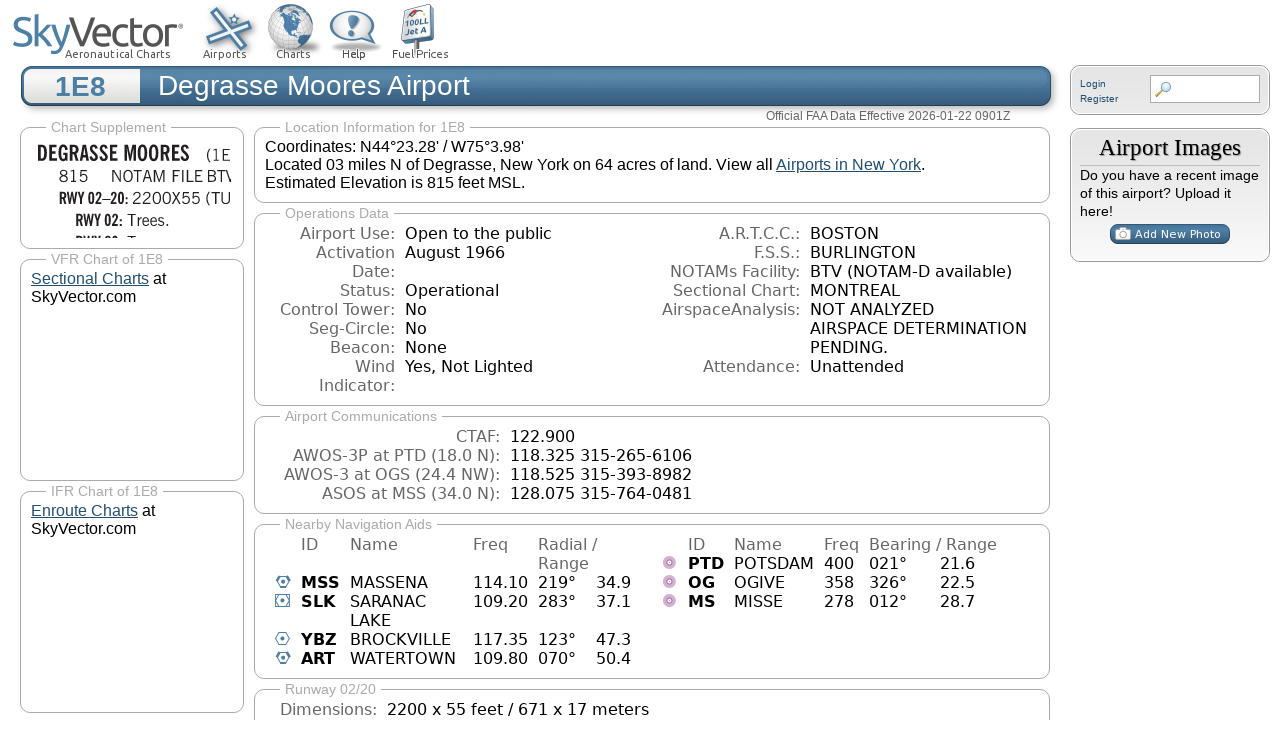

--- FILE ---
content_type: text/html; charset=utf-8
request_url: https://skyvector.com/airport/1E8/Degrasse-Moores-Airport
body_size: 15938
content:
<!DOCTYPE html PUBLIC "-//W3C//DTD XHTML+RDFa 1.0//EN"
  "http://www.w3.org/MarkUp/DTD/xhtml-rdfa-1.dtd">
<html xmlns="http://www.w3.org/1999/xhtml" xml:lang="en" version="XHTML+RDFa 1.0" dir="ltr"
  xmlns:content="http://purl.org/rss/1.0/modules/content/"
  xmlns:dc="http://purl.org/dc/terms/"
  xmlns:foaf="http://xmlns.com/foaf/0.1/"
  xmlns:og="http://ogp.me/ns#"
  xmlns:rdfs="http://www.w3.org/2000/01/rdf-schema#"
  xmlns:sioc="http://rdfs.org/sioc/ns#"
  xmlns:sioct="http://rdfs.org/sioc/types#"
  xmlns:skos="http://www.w3.org/2004/02/skos/core#"
  xmlns:xsd="http://www.w3.org/2001/XMLSchema#">

<head profile="http://www.w3.org/1999/xhtml/vocab">

<script type='text/javascript'>
var googletag = googletag || {};
googletag.cmd = googletag.cmd || [];
(function() {
    var gads = document.createElement('script');
    gads.async = true;
    gads.type = 'text/javascript';
    var useSSL = 'https:' == document.location.protocol;
    gads.src = (useSSL ? 'https:' : 'http:') +
    '//www.googletagservices.com/tag/js/gpt.js';
    var node = document.getElementsByTagName('script')[0];
    node.parentNode.insertBefore(gads, node);
})();
</script>
 

  <meta http-equiv="Content-Type" content="text/html; charset=utf-8" />
<meta name="Generator" content="Drupal 7 (http://drupal.org)" />
<link rel="canonical" href="/airport/1E8/Degrasse-Moores-Airport" />
<link rel="shortlink" href="/node/34977" />
  <title>1E8 - Degrasse Moores Airport | SkyVector</title>
  <link type="text/css" rel="stylesheet" href="https://skyvector.com/sites/default/files/media/css/css_xE-rWrJf-fncB6ztZfd2huxqgxu4WO-qwma6Xer30m4.css" media="all" />
<link type="text/css" rel="stylesheet" href="https://skyvector.com/sites/default/files/media/css/css_J5fStaQOdFJaQD5_R1OdvulqMnmdSN0jcgGIC0-QEIk.css" media="all" />
<link type="text/css" rel="stylesheet" href="https://skyvector.com/sites/default/files/media/css/css_jENQOQqZCRFGZK__DTefxYiXR2RUf03k1ugj3_Vg7vk.css" media="all" />
<link type="text/css" rel="stylesheet" href="https://skyvector.com/sites/default/files/media/css/css_e4e2OUS1D-UU_DSn7ocrYP6B5hDeMWhZJN6DkpKNkmw.css" media="all" />
<link type="text/css" rel="stylesheet" href="https://skyvector.com/sites/default/files/media/css/css_e0Oi8I1L8cGJ7KxcUbimLkO-ivlPDoZXuBZMWKAz5GY.css" media="print" />

<!--[if lte IE 7]>
<link type="text/css" rel="stylesheet" href="https://skyvector.com/sites/default/files/media/css/css_sIsRwCKuAMZS6YJIMFqPXNCtZHxV56wN2ePifCvkLYc.css" media="all" />
<![endif]-->

<!--[if lte IE 6]>
<link type="text/css" rel="stylesheet" href="https://skyvector.com/sites/default/files/media/css/css_ELaCTHSBs2BhfXOSB7WGVzYlxpTHILaXm_vPxl39HTo.css" media="all" />
<![endif]-->
  <script type="text/javascript" src="https://skyvector.com/sites/default/files/media/js/js_YD9ro0PAqY25gGWrTki6TjRUG8TdokmmxjfqpNNfzVU.js"></script>
<script type="text/javascript" src="https://skyvector.com/sites/default/files/media/js/js_ICaiHSRm4xzH69gcV-fGfYaf60nGJ4ZYMmrqJOJI6Qo.js"></script>
<script type="text/javascript" src="https://skyvector.com/sites/default/files/media/js/js_kL9qnq0ChqMic0joB_svIE0MBBQL966HMsn9wqNa8Ew.js"></script>
<script type="text/javascript" src="https://skyvector.com/sites/default/files/media/js/js_dqDjNqvi2o0YgXNR-2Nx6RHuNeJBi3bn7ank4Hn9JUE.js"></script>
<script type="text/javascript" src="https://skyvector.com/sites/default/files/media/js/js_NJ4c5EWzuh7K6Ow1fSumJpeOj0QdXMmHK8LfLEQx0bQ.js"></script>
<script type="text/javascript">
<!--//--><![CDATA[//><!--
jQuery.extend(Drupal.settings, {"basePath":"\/","pathPrefix":"","setHasJsCookie":0,"ajaxPageState":{"theme":"skyvector","theme_token":"09ecPDIZqobdg0nnOF98cwCPbhVi2Pi21scM33VViss","js":{"misc\/jquery.js":1,"misc\/jquery-extend-3.4.0.js":1,"misc\/jquery-html-prefilter-3.5.0-backport.js":1,"misc\/jquery.once.js":1,"misc\/drupal.js":1,"misc\/jquery.cookie.js":1,"misc\/jquery.form.js":1,"misc\/ajax.js":1,"sites\/all\/modules\/custom\/fbo\/fbo.js":1,"sites\/all\/modules\/contrib\/views\/js\/base.js":1,"misc\/progress.js":1,"sites\/all\/modules\/contrib\/views\/js\/ajax_view.js":1,"sites\/all\/themes\/skyvector\/js\/sky.js":1},"css":{"modules\/system\/system.base.css":1,"modules\/system\/system.menus.css":1,"modules\/system\/system.messages.css":1,"modules\/system\/system.theme.css":1,"modules\/comment\/comment.css":1,"sites\/all\/modules\/contrib\/date\/date_api\/date.css":1,"sites\/all\/modules\/contrib\/date\/date_popup\/themes\/datepicker.1.7.css":1,"sites\/all\/modules\/custom\/fbo\/fbo.css":1,"modules\/field\/theme\/field.css":1,"modules\/node\/node.css":1,"modules\/search\/search.css":1,"modules\/user\/user.css":1,"sites\/all\/modules\/contrib\/views\/css\/views.css":1,"sites\/all\/modules\/contrib\/ctools\/css\/ctools.css":1,"sites\/all\/themes\/skyvector\/css\/html-reset.css":1,"sites\/all\/themes\/skyvector\/css\/wireframes.css":1,"sites\/all\/themes\/skyvector\/css\/layout-liquid.css":1,"sites\/all\/themes\/skyvector\/css\/page-backgrounds.css":1,"sites\/all\/themes\/skyvector\/css\/tabs.css":1,"sites\/all\/themes\/skyvector\/css\/pages.css":1,"sites\/all\/themes\/skyvector\/css\/blocks.css":1,"sites\/all\/themes\/skyvector\/css\/navigation.css":1,"sites\/all\/themes\/skyvector\/css\/views-styles.css":1,"sites\/all\/themes\/skyvector\/css\/nodes.css":1,"sites\/all\/themes\/skyvector\/css\/comments.css":1,"sites\/all\/themes\/skyvector\/css\/forms.css":1,"sites\/all\/themes\/skyvector\/css\/fields.css":1,"sites\/all\/themes\/skyvector\/css\/sky.css":1,"sites\/all\/themes\/skyvector\/css\/airport.css":1,"sites\/all\/themes\/skyvector\/css\/print.css":1,"sites\/all\/themes\/skyvector\/css\/ie7.css":1,"sites\/all\/themes\/skyvector\/css\/ie6.css":1}},"views":{"ajax_path":"\/views\/ajax","ajaxViews":{"views_dom_id:d1f15b8ca1f5bf165b5e6182b120d504":{"view_name":"airport_images","view_display_id":"block","view_args":"34977","view_path":"node\/34977","view_base_path":null,"view_dom_id":"d1f15b8ca1f5bf165b5e6182b120d504","pager_element":0}}},"urlIsAjaxTrusted":{"\/views\/ajax":true}});
//--><!]]>
</script>
  <link type="text/css" rel="stylesheet" media="(-webkit-min-device-pixel-ratio: 1.25),(min-resolution: 1.1dppx),(min-resolution: 190dpi)" href="/sites/all/themes/skyvector/css/retina.css" />
  <link type="text/css" rel="stylesheet" href="/images/font-awesome/css/font-awesome.min.css">
  <meta name="viewport" content="width=device-width, initial-scale=1.0"/>
  <script async src="https://cdn.fuseplatform.net/publift/tags/2/3809/fuse.js"></script>
</head>
<body class="html not-front not-logged-in one-sidebar sidebar-second page-node page-node- page-node-34977 node-type-airport section-airport" >
      <div id="skip-link">
      <a href="#main-menu" class="element-invisible element-focusable">Jump to navigation</a>
    </div>
      
<div id="page-wrapper"><div id="page">



      




<map name="buttonmap" id="buttonmap">
<area shape="rect" coords="0,0,92,18" alt="United States" onmouseover="cs.bon(0,92)" onmouseout="cs.boff()" href="javascript:cs.bsel('US',0,92)" />
<area shape="rect" coords="92,0,145,18" alt="Alaska" onmouseover="cs.bon(92,53)" onmouseout="cs.boff()" href="javascript:cs.bsel('AK',92,53)" />
<area shape="rect" coords="186,0,256,18" alt="VFR Sectional Charts" onmouseover="cs.bon(186,70)" onmouseout="cs.boff()" href="javascript:cs.bsel('Sectional',186,70)" />
<area shape="rect" coords="256,0,291,18" alt="VFR Terminal Area Charts" onmouseover="cs.bon(256,35)" onmouseout="cs.boff()" href="javascript:cs.bsel('TAC',256,35)" />
<area shape="rect" coords="291,0,363,18" alt="Helicopter Route Charts" onmouseover="cs.bon(291,72)" onmouseout="cs.boff()" href="javascript:cs.bsel('Heli',291,72)" />
<area shape="rect" coords="363,0,447,18" alt="IFR Enroute High Charts" onmouseover="cs.bon(363,84)" onmouseout="cs.boff()" href="javascript:cs.bsel('ENH',363,84)" />
<area shape="rect" coords="447,0,529,18" alt="IFR Enroute Low Charts" onmouseover="cs.bon(447,82)" onmouseout="cs.boff()" href="javascript:cs.bsel('ENL',447,82)" />
<area shape="rect" coords="529,0,591,18" alt="IFR Area Charts" onmouseover="cs.bon(529,62)" onmouseout="cs.boff()" href="javascript:cs.bsel('Area',529,62)" />
</map>





</div>




  <div id="header">

<div style="position: absolute; top: 0px; right: 0px; z-index:100;">

<script type='text/javascript'>
    //googletag.cmd.push(function() {
    //    googletag.pubads().setTargeting("airport_id", "1E8"); 
    //});
    googletag.cmd.push(function() {
        //googletag.defineSlot('/5542225/airport_side', [160, 600], 'div-gpt-ad-1420600511727-0').addService(googletag.pubads());
        googletag.defineSlot('/5542225/airport_top', [468, 60], 'div-gpt-ad-1420600511727-1').addService(googletag.pubads());
        googletag.pubads().enableSingleRequest();
        googletag.pubads().setTargeting("airport_id", "1E8"); 
        googletag.enableServices();
    });
</script>
<div id='div-gpt-ad-1420600511727-1' style='width:468px; height:60px;'>
<script type='text/javascript'>
googletag.cmd.push(function() { googletag.display('div-gpt-ad-1420600511727-1'); });
</script>
</div>
 
</div>


<img class="headerimagemap" src="/images/clear.gif" style="width: 457px; height: 60px; border: none; margin-top: 2px; margin-left: 2px;display: block; " usemap="#naviconmap" alt=""/>
<map name="naviconmap" id="naviconmap">
  <area shape="rect" coords="0,0,191,60" href="/" alt="Home" title="Home"/>
  <area shape="rect" coords="192,0,257,60" href="/airports" alt="Airports" />
  <area shape="rect" coords="257,0,317,60" href="javascript:cs_pin();" alt="Charts" id="charttab" />
  <area shape="rect" coords="317,0,385,60" href="/Flight-Planning-and-Filing-Pilots-Guide" alt="Help" />
  <area shape="rect" coords="386,0,457,60" href="/?layers_on=jeta" alt="Fuel Prices" id="fueltab" />
  <!-- <area shape="rect" coords="455,0,514,60" href="/jobs" alt="Apply Today" /> -->
</map>

<div class="login-sidebar">  <div class="region region-login-block">
    <div id="block-sv-tweaks-sv-search" class="block block-sv-tweaks first last odd login_block-block">
 <div class="login_block-block2">
      
  <div class="content">
    <form id="sv_searchblockform" action="/api/airportSearch" method="GET"><input type="text" autocorrect="false" autocomplete="off" value="" name="search-query" title="Enter terms to search for" /></form><a rel="nofollow" href="/user/login?destination=/airport/1E8/Degrasse-Moores-Airport">Login</a><br/> <a rel="nofollow" href="/user/register">Register</a> <div style="clear:both;"></div>  </div>
 </div>
</div><!-- /.block -->
  </div><!-- /.region -->
</div>


<div id="titleouterfixed"><div id="titlebgleftg">1E8</div><div id="titlebgright" class="titlebgrighta">Degrasse Moores Airport</div></div>
<div style="height: 12px;"></div>

</div> <!-- /#header -->


<div id="ChartSelector">
<img id="imgChartSelbase" src="/images/chartsel/base.jpg" alt="" />
<img id="imgChartSelover" src="/images/chartsel/layer_sectional.gif" alt="" />
<img id="imgChartSelHighlight" src="/images/clear.gif" alt="" />
<div id="divChartSelLabelBack"></div>
<div id="divChartSelLabel"></div>

<img id="imgChartSelMap" src="/images/clear.gif" usemap="#sectionalmap" alt="" />

<div id="cs_bsel0">
<div id="cs_bsel1"></div>
<div id="cs_bsel2"></div>
<div id="cs_bhl"></div>
<img id="cs_bselmap" src="/images/clear.gif" usemap="#buttonmap" alt=""/>
</div>

<script type="text/javascript">
initMenu("charttab","ChartSelector",true);
</script>
<map name="sectionalmap" id="sectionalmap">
<area shape="poly" coords="82,15,156,36,140,98,61,75" alt="Seattle Sectional Chart" onmouseover="cs.on(1,'Seattle Sectional Chart')" onmouseout="cs.off(1)" href="javascript:cs.sel(1)" />
<area shape="poly" coords="156,36,228,50,217,114,140,98" alt="Great Falls Sectional Chart" onmouseover="cs.on(2,'Great Falls Sectional Chart')" onmouseout="cs.off(2)" href="javascript:cs.sel(2)" />
<area shape="poly" coords="228,50,301,58,296,121,217,114" alt="Billings Sectional Chart" onmouseover="cs.on(3,'Billings Sectional Chart')" onmouseout="cs.off(3)" href="javascript:cs.sel(3)" />
<area shape="poly" coords="301,58,379,60,377,123,296,121" alt="Twin Cities Sectional Chart" onmouseover="cs.on(4,'Twin Cities Sectional Chart')" onmouseout="cs.off(4)" href="javascript:cs.sel(4)" />
<area shape="poly" coords="378,68,450,65,455,123,375,128,377,123" alt="Green Bay Sectional Chart" onmouseover="cs.on(5,'Green Bay Sectional Chart')" onmouseout="cs.off(5)" href="javascript:cs.sel(5)" />
<area shape="poly" coords="450,65,524,54,534,111,455,123" alt="Lake Huron Sectional Chart" onmouseover="cs.on(6,'Lake Huron Sectional Chart')" onmouseout="cs.off(6)" href="javascript:cs.sel(6)" />
<area shape="poly" coords="524,54,596,36,611,91,534,111" alt="Montreal Sectional Chart" onmouseover="cs.on(7,'Montreal Sectional Chart')" onmouseout="cs.off(7)" href="javascript:cs.sel(7)" />
<area shape="poly" coords="596,36,667,11,687,68,611,91" alt="Halifax Sectional Chart" onmouseover="cs.on(8,'Halifax Sectional Chart')" onmouseout="cs.off(8)" href="javascript:cs.sel(8)" />
<area shape="poly" coords="61,75,140,98,123,157,42,132" alt="Klamath Falls Sectional Chart" onmouseover="cs.on(9,'Klamath Falls Sectional Chart')" onmouseout="cs.off(9)" href="javascript:cs.sel(9)" />
<area shape="poly" coords="140,98,217,114,207,174,123,157" alt="Salt Lake City Sectional Chart" onmouseover="cs.on(10,'Salt Lake City Sectional Chart')" onmouseout="cs.off(10)" href="javascript:cs.sel(10)" />
<area shape="poly" coords="217,114,296,121,291,182,207,174" alt="Cheyenne Sectional Chart" onmouseover="cs.on(11,'Cheyenne Sectional Chart')" onmouseout="cs.off(11)" href="javascript:cs.sel(11)" />
<area shape="poly" coords="296,121,377,123,375,128,375,183,291,182" alt="Omaha Sectional Chart" onmouseover="cs.on(12,'Omaha Sectional Chart')" onmouseout="cs.off(12)" href="javascript:cs.sel(12)" />
<area shape="poly" coords="375,128,455,123,460,179,375,183" alt="Chicago Sectional Chart" onmouseover="cs.on(13,'Chicago Sectional Chart')" onmouseout="cs.off(13)" href="javascript:cs.sel(13)" />
<area shape="poly" coords="455,123,534,111,544,166,460,179" alt="Detroit Sectional Chart" onmouseover="cs.on(14,'Detroit Sectional Chart')" onmouseout="cs.off(14)" href="javascript:cs.sel(14)" />
<area shape="poly" coords="534,111,611,91,626,147,544,166" alt="New York Sectional Chart" onmouseover="cs.on(15,'New York Sectional Chart')" onmouseout="cs.off(15)" href="javascript:cs.sel(15)" />
<area shape="poly" coords="42,132,115,154,100,208,24,186" alt="San Francisco Sectional Chart" onmouseover="cs.on(16,'San Francisco Sectional Chart')" onmouseout="cs.off(16)" href="javascript:cs.sel(16)" />
<area shape="poly" coords="115,155,187,170,175,231,98,215" alt="Las Vegas Sectional Chart" onmouseover="cs.on(17,'Las Vegas Sectional Chart')" onmouseout="cs.off(17)" href="javascript:cs.sel(17)" />
<area shape="poly" coords="187,170,207,174,260,179,253,236,253,242,197,234,175,231" alt="Denver Sectional Chart" onmouseover="cs.on(18,'Denver Sectional Chart')" onmouseout="cs.off(18)" href="javascript:cs.sel(18)" />
<area shape="poly" coords="260,179,291,182,334,183,332,239,253,236" alt="Wichita Sectional Chart" onmouseover="cs.on(19,'Wichita Sectional Chart')" onmouseout="cs.off(19)" href="javascript:cs.sel(19)" />
<area shape="poly" coords="334,183,375,183,397,182,398,238,332,239" alt="Kansas City Sectional Chart" onmouseover="cs.on(20,'Kansas City Sectional Chart')" onmouseout="cs.off(20)" href="javascript:cs.sel(20)" />
<area shape="poly" coords="397,182,460,179,465,233,398,238" alt="St. Louis Sectional Chart" onmouseover="cs.on(21,'St. Louis Sectional Chart')" onmouseout="cs.off(21)" href="javascript:cs.sel(21)" />
<area shape="poly" coords="460,179,522,169,532,224,465,233" alt="Cincinnati Sectional Chart" onmouseover="cs.on(22,'Cincinnati Sectional Chart')" onmouseout="cs.off(22)" href="javascript:cs.sel(22)" />
<area shape="poly" coords="522,169,543,166,598,153,609,208,532,224" alt="Washington Sectional Chart" onmouseover="cs.on(23,'Washington Sectional Chart')" onmouseout="cs.off(23)" href="javascript:cs.sel(23)" />
<area shape="poly" coords="60,196,100,208,98,215,119,219,108,268,61,255,66,235,46,230,48,219,54,220" alt="Los Angeles Sectional Chart" onmouseover="cs.on(24,'Los Angeles Sectional Chart')" onmouseout="cs.off(24)" href="javascript:cs.sel(24)" />
<area shape="poly" coords="119,219,175,231,197,234,188,294,106,278" alt="Phoenix Sectional Chart" onmouseover="cs.on(25,'Phoenix Sectional Chart')" onmouseout="cs.off(25)" href="javascript:cs.sel(25)" />
<area shape="poly" coords="197,234,253,242,253,236,277,237,271,292,190,282" alt="Albuquerque Sectional Chart" onmouseover="cs.on(26,'Albuquerque Sectional Chart')" onmouseout="cs.off(26)" href="javascript:cs.sel(26)" />
<area shape="poly" coords="277,237,332,239,355,239,354,295,271,292" alt="Dallas - Ft Worth Sectional Chart" onmouseover="cs.on(27,'Dallas - Ft Worth Sectional Chart')" onmouseout="cs.off(27)" href="javascript:cs.sel(27)" />
<area shape="poly" coords="355,239,398,238,433,235,436,292,354,295" alt="Memphis Sectional Chart" onmouseover="cs.on(28,'Memphis Sectional Chart')" onmouseout="cs.off(28)" href="javascript:cs.sel(28)" />
<area shape="poly" coords="433,235,465,233,499,228,506,284,436,292" alt="Atlanta Sectional Chart" onmouseover="cs.on(29,'Atlanta Sectional Chart')" onmouseout="cs.off(29)" href="javascript:cs.sel(29)" />
<area shape="poly" coords="499,228,532,224,577,215,587,271,506,284" alt="Charlotte Sectional Chart" onmouseover="cs.on(30,'Charlotte Sectional Chart')" onmouseout="cs.off(30)" href="javascript:cs.sel(30)" />
<area shape="poly" coords="190,282,262,291,257,347,181,339" alt="El Paso Sectional Chart" onmouseover="cs.on(31,'El Paso Sectional Chart')" onmouseout="cs.off(31)" href="javascript:cs.sel(31)" />
<area shape="poly" coords="262,291,271,292,334,294,332,351,257,347" alt="San Antonio Sectional Chart" onmouseover="cs.on(32,'San Antonio Sectional Chart')" onmouseout="cs.off(32)" href="javascript:cs.sel(32)" />
<area shape="poly" coords="334,294,353,295,401,293,403,351,332,351" alt="Houston Sectional Chart" onmouseover="cs.on(33,'Houston Sectional Chart')" onmouseout="cs.off(33)" href="javascript:cs.sel(33)" />
<area shape="poly" coords="401,293,436,292,472,288,477,345,403,351" alt="New Orleans Sectional Chart" onmouseover="cs.on(34,'New Orleans Sectional Chart')" onmouseout="cs.off(34)" href="javascript:cs.sel(34)" />
<area shape="poly" coords="472,288,506,284,532,280,535,296,550,294,556,332,514,340,513,334,501,336,502,342,477,345" alt="Jacksonville Sectional Chart" onmouseover="cs.on(35,'Jacksonville Sectional Chart')" onmouseout="cs.off(35)" href="javascript:cs.sel(35)" />
<area shape="poly" coords="254,347,257,347,332,351,337,351,335,409,250,405,249,405" alt="Brownsville Sectional Chart" onmouseover="cs.on(36,'Brownsville Sectional Chart')" onmouseout="cs.off(36)" href="javascript:cs.sel(36)" />
<area shape="poly" coords="502,342,501,336,513,334,514,340,556,332,583,328,593,385,509,399" alt="Miami Sectional Chart" onmouseover="cs.on(37,'Miami Sectional Chart')" onmouseout="cs.off(37)" href="javascript:cs.sel(37)" />
</map>
<map name="tacmap" id="tacmap">
<area shape="poly" coords="462,256,486,254,488,277,464,279" alt="Atlanta Terminal Area Chart" onmouseover="cs.on(101,'Atlanta Terminal Area Chart')" onmouseout="cs.off(101)" href="javascript:cs.sel(101)" />
<area shape="poly" coords="526,170,552,165,561,174,564,191,531,197" alt="Baltimore - Washington Terminal Area Chart" onmouseover="cs.on(102,'Baltimore - Washington Terminal Area Chart')" onmouseout="cs.off(102)" href="javascript:cs.sel(102)" />
<area shape="poly" coords="583,114,610,107,617,134,589,141" alt="Boston Terminal Area Chart" onmouseover="cs.on(103,'Boston Terminal Area Chart')" onmouseout="cs.off(103)" href="javascript:cs.sel(103)" />
<area shape="poly" coords="498,229,523,225,526,250,500,254" alt="Charlotte Terminal Area Chart" onmouseover="cs.on(104,'Charlotte Terminal Area Chart')" onmouseout="cs.off(104)" href="javascript:cs.sel(104)" />
<area shape="poly" coords="414,146,436,145,437,165,415,166" alt="Chicago Terminal Area Chart" onmouseover="cs.on(105,'Chicago Terminal Area Chart')" onmouseout="cs.off(105)" href="javascript:cs.sel(105)" />
<area shape="poly" coords="450,177,477,174,479,204,452,206" alt="Cincinnati Terminal Area Chart" onmouseover="cs.on(106,'Cincinnati Terminal Area Chart')" onmouseout="cs.off(106)" href="javascript:cs.sel(106)" />
<area shape="poly" coords="483,146,500,144,502,157,496,168,480,169,479,158" alt="Cleveland Terminal Area Chart" onmouseover="cs.on(107,'Cleveland Terminal Area Chart')" onmouseout="cs.off(107)" href="javascript:cs.sel(107)" />
<area shape="poly" coords="313,270,347,270,346,299,313,299" alt="Dallas - Ft Worth Terminal Area Chart" onmouseover="cs.on(108,'Dallas - Ft Worth Terminal Area Chart')" onmouseout="cs.off(108)" href="javascript:cs.sel(108)" />
<area shape="poly" coords="239,168,265,170,265,191,238,190" alt="Denver Terminal Area Chart" onmouseover="cs.on(109,'Denver Terminal Area Chart')" onmouseout="cs.off(109)" href="javascript:cs.sel(109)" />
<area shape="poly" coords="460,137,482,136,483,146,479,158,461,159" alt="Detroit Terminal Area Chart" onmouseover="cs.on(110,'Detroit Terminal Area Chart')" onmouseout="cs.off(110)" href="javascript:cs.sel(110)" />
<area shape="poly" coords="337,314,363,314,363,341,337,341" alt="Houston Terminal Area Chart" onmouseover="cs.on(111,'Houston Terminal Area Chart')" onmouseout="cs.off(111)" href="javascript:cs.sel(111)" />
<area shape="poly" coords="342,183,366,183,366,205,342,205" alt="Kansas City Terminal Area Chart" onmouseover="cs.on(112,'Kansas City Terminal Area Chart')" onmouseout="cs.off(112)" href="javascript:cs.sel(112)" />
<area shape="poly" coords="124,202,147,207,142,228,120,221" alt="Las Vegas Terminal Area Chart" onmouseover="cs.on(113,'Las Vegas Terminal Area Chart')" onmouseout="cs.off(113)" href="javascript:cs.sel(113)" />
<area shape="poly" coords="79,222,111,230,108,242,103,245,90,242,85,247,72,243" alt="Los Angeles Terminal Area Chart" onmouseover="cs.on(114,'Los Angeles Terminal Area Chart')" onmouseout="cs.off(114)" href="javascript:cs.sel(114)" />
<area shape="poly" coords="397,241,422,240,423,264,398,264" alt="Memphis Terminal Area Chart" onmouseover="cs.on(115,'Memphis Terminal Area Chart')" onmouseout="cs.off(115)" href="javascript:cs.sel(115)" />
<area shape="poly" coords="524,354,553,349,557,378,529,382" alt="Miami Terminal Area Chart" onmouseover="cs.on(116,'Miami Terminal Area Chart')" onmouseout="cs.off(116)" href="javascript:cs.sel(116)" />
<area shape="poly" coords="360,108,382,108,382,128,360,128" alt="Minneapolis - St Paul Terminal Area Chart" onmouseover="cs.on(117,'Minneapolis - St Paul Terminal Area Chart')" onmouseout="cs.off(117)" href="javascript:cs.sel(117)" />
<area shape="poly" coords="395,311,421,310,422,332,395,333" alt="New Orleans Terminal Area Chart" onmouseover="cs.on(118,'New Orleans Terminal Area Chart')" onmouseout="cs.off(118)" href="javascript:cs.sel(118)" />
<area shape="poly" coords="558,143,587,137,591,157,571,161,559,152" alt="New York Terminal Area Chart" onmouseover="cs.on(119,'New York Terminal Area Chart')" onmouseout="cs.off(119)" href="javascript:cs.sel(119)" />
<area shape="poly" coords="549,155,559,152,571,161,573,163,574,172,561,174,552,165,549,162" alt="Philadelphia Terminal Area Chart" onmouseover="cs.on(120,'Philadelphia Terminal Area Chart')" onmouseout="cs.off(120)" href="javascript:cs.sel(120)" />
<area shape="poly" coords="147,243,173,249,169,272,142,267" alt="Phoenix Terminal Area Chart" onmouseover="cs.on(121,'Phoenix Terminal Area Chart')" onmouseout="cs.off(121)" href="javascript:cs.sel(121)" />
<area shape="poly" coords="502,157,517,155,519,174,499,177,496,168" alt="Pittsburgh Terminal Area Chart" onmouseover="cs.on(122,'Pittsburgh Terminal Area Chart')" onmouseout="cs.off(122)" href="javascript:cs.sel(122)" />
<area shape="poly" coords="393,192,414,192,414,211,395,212" alt="St. Louis Terminal Area Chart" onmouseover="cs.on(124,'St. Louis Terminal Area Chart')" onmouseout="cs.off(124)" href="javascript:cs.sel(124)" />
<area shape="poly" coords="166,144,193,149,188,173,162,168" alt="Salt Lake City Terminal Area Chart" onmouseover="cs.on(125,'Salt Lake City Terminal Area Chart')" onmouseout="cs.off(125)" href="javascript:cs.sel(125)" />
<area shape="poly" coords="90,242,103,245,108,242,113,244,108,264,82,258,85,247" alt="San Diego Terminal Area Chart" onmouseover="cs.on(126,'San Diego Terminal Area Chart')" onmouseout="cs.off(126)" href="javascript:cs.sel(126)" />
<area shape="poly" coords="50,160,75,167,68,189,43,181" alt="San Francisco Terminal Area Chart" onmouseover="cs.on(127,'San Francisco Terminal Area Chart')" onmouseout="cs.off(127)" href="javascript:cs.sel(127)" />
<area shape="poly" coords="92,30,113,36,106,59,84,53" alt="Seattle Terminal Area Chart" onmouseover="cs.on(128,'Seattle Terminal Area Chart')" onmouseout="cs.off(128)" href="javascript:cs.sel(128)" />
<area shape="poly" coords="498,332,511,331,515,334,515,342,520,344,520,353,500,355" alt="Tampa Terminal Area Chart" onmouseover="cs.on(129,'Tampa Terminal Area Chart')" onmouseout="cs.off(129)" href="javascript:cs.sel(129)" />
<area shape="poly" coords="510,322,537,319,539,341,520,344,515,342,515,334,511,331" alt="Orlando Terminal Area Chart" onmouseover="cs.on(131,'Orlando Terminal Area Chart')" onmouseout="cs.off(131)" href="javascript:cs.sel(131)" />
<area shape="poly" coords="238,190,265,191,264,213,237,212" alt="Colorado Springs Terminal Area Chart" onmouseover="cs.on(132,'Colorado Springs Terminal Area Chart')" onmouseout="cs.off(132)" href="javascript:cs.sel(132)" />
<area shape="poly" coords="147,207,171,213,174,219,172,232,142,228" alt="Grand Canyon VFR Chart" onmouseover="cs.on(230,'Grand Canyon VFR Chart')" onmouseout="cs.off(230)" href="javascript:cs.sel(230)" />
</map>



<map name="enroutelowmap" id="enroutelowmap">
<area shape="poly" coords="83,10,117,21,90,107,55,98" alt="Enroute L-1" onmouseover="cs.on(401,'Enroute L-1')" onmouseout="cs.off(401)" href="javascript:cs.sel(401)" />
<area shape="poly" coords="55,98,90,107,79,163,51,168,53,179,40,178" alt="Enroute L-2" onmouseover="cs.on(402,'Enroute L-2')" onmouseout="cs.off(402)" href="javascript:cs.sel(402)" />
<area shape="poly" coords="81,151,85,151,85,205,62,234,53,179,51,168,79,163" alt="Enroute L-3" onmouseover="cs.on(403,'Enroute L-3')" onmouseout="cs.off(403)" href="javascript:cs.sel(403)" />
<area shape="poly" coords="69,225,126,238,119,267,55,243,60,228,62,234" alt="Enroute L-4" onmouseover="cs.on(404,'Enroute L-4')" onmouseout="cs.off(404)" href="javascript:cs.sel(404)" />
<area shape="poly" coords="126,238,139,239,140,247,207,253,201,298,112,278,115,265,119,267" alt="Enroute L-5" onmouseover="cs.on(405,'Enroute L-5')" onmouseout="cs.off(405)" href="javascript:cs.sel(405)" />
<area shape="poly" coords="207,253,281,253,281,296,258,296,258,339,214,339,214,298,201,298" alt="Enroute L-6" onmouseover="cs.on(406,'Enroute L-6')" onmouseout="cs.off(406)" href="javascript:cs.sel(406)" />
<area shape="poly" coords="85,205,141,209,139,239,125,238,69,225" alt="Enroute L-7" onmouseover="cs.on(407,'Enroute L-7')" onmouseout="cs.off(407)" href="javascript:cs.sel(407)" />
<area shape="poly" coords="141,209,241,210,242,253,207,253,140,247,139,239" alt="Enroute L-8" onmouseover="cs.on(408,'Enroute L-8')" onmouseout="cs.off(408)" href="javascript:cs.sel(408)" />
<area shape="poly" coords="85,151,89,149,240,167,238,210,141,209,85,205" alt="Enroute L-9" onmouseover="cs.on(409,'Enroute L-9')" onmouseout="cs.off(409)" href="javascript:cs.sel(409)" />
<area shape="poly" coords="240,167,361,170,361,209,358,214,241,214,241,210,238,210" alt="Enroute L-10" onmouseover="cs.on(410,'Enroute L-10')" onmouseout="cs.off(410)" href="javascript:cs.sel(410)" />
<area shape="poly" coords="94,93,241,120,236,167,89,149,85,151,81,151,90,107" alt="Enroute L-11" onmouseover="cs.on(411,'Enroute L-11')" onmouseout="cs.off(411)" href="javascript:cs.sel(411)" />
<area shape="poly" coords="241,120,275,112,371,118,378,122,377,166,372,170,360,170,240,167,236,167" alt="Enroute L-12" onmouseover="cs.on(412,'Enroute L-12')" onmouseout="cs.off(412)" href="javascript:cs.sel(412)" />
<area shape="poly" coords="115,26,281,56,275,112,241,120,94,93" alt="Enroute L-13" onmouseover="cs.on(413,'Enroute L-13')" onmouseout="cs.off(413)" href="javascript:cs.sel(413)" />
<area shape="poly" coords="281,56,419,63,415,123,378,122,371,118,275,112" alt="Enroute L-14" onmouseover="cs.on(414,'Enroute L-14')" onmouseout="cs.off(414)" href="javascript:cs.sel(414)" />
<area shape="poly" coords="241,214,355,214,355,253,281,253,242,253" alt="Enroute L-15" onmouseover="cs.on(415,'Enroute L-15')" onmouseout="cs.off(415)" href="javascript:cs.sel(415)" />
<area shape="poly" coords="361,209,456,209,456,253,355,253,355,214,358,214" alt="Enroute L-16" onmouseover="cs.on(416,'Enroute L-16')" onmouseout="cs.off(416)" href="javascript:cs.sel(416)" />
<area shape="poly" coords="281,253,383,253,383,296,281,296" alt="Enroute L-17" onmouseover="cs.on(417,'Enroute L-17')" onmouseout="cs.off(417)" href="javascript:cs.sel(417)" />
<area shape="poly" coords="383,253,496,253,496,296,383,296" alt="Enroute L-18" onmouseover="cs.on(418,'Enroute L-18')" onmouseout="cs.off(418)" href="javascript:cs.sel(418)" />
<area shape="poly" coords="258,296,371,296,370,328,350,339,258,339" alt="Enroute L-19" onmouseover="cs.on(419,'Enroute L-19')" onmouseout="cs.off(419)" href="javascript:cs.sel(419)" />
<area shape="poly" coords="269,339,350,339,333,350,326,361,326,383,269,383" alt="Enroute L-20" onmouseover="cs.on(420,'Enroute L-20')" onmouseout="cs.off(420)" href="javascript:cs.sel(420)" />
<area shape="poly" coords="370,328,419,331,427,319,461,317,471,325,487,318,501,328,501,346,525,375,525,403,317,403,317,383,326,383,326,361,333,350,350,339" alt="Enroute L-21" onmouseover="cs.on(421,'Enroute L-21')" onmouseout="cs.off(421)" href="javascript:cs.sel(421)" />
<area shape="poly" coords="371,296,496,296,496,325,487,318,471,325,461,317,427,319,419,331,370,328" alt="Enroute L-22" onmouseover="cs.on(422,'Enroute L-22')" onmouseout="cs.off(422)" href="javascript:cs.sel(422)" />
<area shape="poly" coords="501,346,593,346,593,390,525,390,525,375" alt="Enroute L-23" onmouseover="cs.on(423,'Enroute L-23')" onmouseout="cs.off(423)" href="javascript:cs.sel(423)" />
<area shape="poly" coords="496,253,528,253,540,260,540,346,501,346,501,328,496,325" alt="Enroute L-24" onmouseover="cs.on(424,'Enroute L-24')" onmouseout="cs.off(424)" href="javascript:cs.sel(424)" />
<area shape="poly" coords="456,222,528,222,528,253,456,253" alt="Enroute L-25" onmouseover="cs.on(425,'Enroute L-25')" onmouseout="cs.off(425)" href="javascript:cs.sel(425)" />
<area shape="poly" coords="456,192,534,192,528,222,456,222" alt="Enroute L-26" onmouseover="cs.on(426,'Enroute L-26')" onmouseout="cs.off(426)" href="javascript:cs.sel(426)" />
<area shape="poly" coords="377,166,474,166,474,192,456,192,456,209,361,209,361,170,372,170" alt="Enroute L-27" onmouseover="cs.on(427,'Enroute L-27')" onmouseout="cs.off(427)" href="javascript:cs.sel(427)" />
<area shape="poly" coords="378,122,415,123,478,123,478,161,474,166,377,166" alt="Enroute L-28" onmouseover="cs.on(428,'Enroute L-28')" onmouseout="cs.off(428)" href="javascript:cs.sel(428)" />
<area shape="poly" coords="478,161,549,162,546,182,534,192,474,192,474,166" alt="Enroute L-29" onmouseover="cs.on(429,'Enroute L-29')" onmouseout="cs.off(429)" href="javascript:cs.sel(429)" />
<area shape="poly" coords="478,131,551,131,552,148,549,162,478,161" alt="Enroute L-30" onmouseover="cs.on(430,'Enroute L-30')" onmouseout="cs.off(430)" href="javascript:cs.sel(430)" />
<area shape="poly" coords="418,71,523,85,528,131,478,131,478,123,415,123" alt="Enroute L-31" onmouseover="cs.on(431,'Enroute L-31')" onmouseout="cs.off(431)" href="javascript:cs.sel(431)" />
<area shape="poly" coords="514,84,647,23,673,79,604,109,602,105,574,118,566,122,546,131,528,131,523,85" alt="Enroute L-32" onmouseover="cs.on(432,'Enroute L-32')" onmouseout="cs.off(432)" href="javascript:cs.sel(432)" />
<area shape="poly" coords="546,131,566,122,602,105,604,109,615,133,557,161,552,149,551,131" alt="Enroute L-33" onmouseover="cs.on(433,'Enroute L-33')" onmouseout="cs.off(433)" href="javascript:cs.sel(433)" />
<area shape="poly" coords="552,149,557,161,588,146,571,180,560,189,546,182,549,162" alt="Enroute L-34" onmouseover="cs.on(434,'Enroute L-34')" onmouseout="cs.off(434)" href="javascript:cs.sel(434)" />
<area shape="poly" coords="586,216,544,264,540,260,528,253,563,198" alt="Enroute L-35" onmouseover="cs.on(435,'Enroute L-35')" onmouseout="cs.off(435)" href="javascript:cs.sel(435)" />
<area shape="poly" coords="571,180,574,182,566,200,563,198,528,253,528,222,534,192,546,182,560,189" alt="Enroute L-36" onmouseover="cs.on(436,'Enroute L-36')" onmouseout="cs.off(436)" href="javascript:cs.sel(436)" />
</map>

<map name="enroutehimap" id="enroutehimap">
<area shape="poly" coords="553,83,615,117,516,301,453,268" alt="Enroute H-12" onmouseover="cs.on(452,'Enroute H-12')" onmouseout="cs.off(452)" href="javascript:cs.sel(452)" />
<area shape="poly" coords="47,9,272,41,271,46,253,63,250,113,233,125,34,97" alt="Enroute H-1" onmouseover="cs.on(441,'Enroute H-1')" onmouseout="cs.off(441)" href="javascript:cs.sel(441)" />
<area shape="poly" coords="271,46,461,46,461,51,458,55,459,131,437,132,435,135,238,134,233,125,250,113,253,63" alt="Enroute H-2" onmouseover="cs.on(442,'Enroute H-2')" onmouseout="cs.off(442)" href="javascript:cs.sel(442)" />
<area shape="poly" coords="34,97,233,125,238,134,238,216,22,185" alt="Enroute H-3" onmouseover="cs.on(443,'Enroute H-3')" onmouseout="cs.off(443)" href="javascript:cs.sel(443)" />
<area shape="poly" coords="22,185,238,216,232,300,228,304,9,273" alt="Enroute H-4" onmouseover="cs.on(444,'Enroute H-4')" onmouseout="cs.off(444)" href="javascript:cs.sel(444)" />
<area shape="poly" coords="238,134,435,135,448,144,451,212,442,224,237,223,238,216" alt="Enroute H-5" onmouseover="cs.on(445,'Enroute H-5')" onmouseout="cs.off(445)" href="javascript:cs.sel(445)" />
<area shape="poly" coords="237,223,442,224,446,310,412,313,227,313,228,304,232,300" alt="Enroute H-6" onmouseover="cs.on(446,'Enroute H-6')" onmouseout="cs.off(446)" href="javascript:cs.sel(446)" />
<area shape="poly" coords="227,313,413,313,434,311,435,385,455,397,455,403,227,402" alt="Enroute H-7" onmouseover="cs.on(447,'Enroute H-7')" onmouseout="cs.off(447)" href="javascript:cs.sel(447)" />
<area shape="poly" coords="446,308,640,297,645,387,455,397,435,385,434,311,446,310" alt="Enroute H-8" onmouseover="cs.on(448,'Enroute H-8')" onmouseout="cs.off(448)" href="javascript:cs.sel(448)" />
<area shape="poly" coords="442,224,447,218,659,207,664,295,640,297,446,308" alt="Enroute H-9" onmouseover="cs.on(449,'Enroute H-9')" onmouseout="cs.off(449)" href="javascript:cs.sel(449)" />
<area shape="poly" coords="459,131,662,123,667,206,659,207,447,218,451,212,448,144,435,135,437,132" alt="Enroute H-10" onmouseover="cs.on(450,'Enroute H-10')" onmouseout="cs.off(450)" href="javascript:cs.sel(450)" />
<area shape="poly" coords="461,51,657,41,662,123,459,131,458,55" alt="Enroute H-11" onmouseover="cs.on(451,'Enroute H-11')" onmouseout="cs.off(451)" href="javascript:cs.sel(451)" />
</map>

<map name="areamap" id="areamap">
<area shape="poly" coords="467,259,483,258,484,274,469,275" alt="Atlanta Area Chart" onmouseover="cs.on(460,'Atlanta Area Chart')" onmouseout="cs.off(460)" href="javascript:cs.sel(460)" />
<area shape="poly" coords="416,137,433,136,435,165,419,166" alt="Chicago Area Chart" onmouseover="cs.on(461,'Chicago Area Chart')" onmouseout="cs.off(461)" href="javascript:cs.sel(461)" />
<area shape="poly" coords="242,173,261,174,260,192,242,191" alt="Denver Area Chart" onmouseover="cs.on(462,'Denver Area Chart')" onmouseout="cs.off(462)" href="javascript:cs.sel(462)" />
<area shape="poly" coords="465,139,480,138,481,152,466,152" alt="Detroit Area Chart" onmouseover="cs.on(463,'Detroit Area Chart')" onmouseout="cs.off(463)" href="javascript:cs.sel(463)" />
<area shape="poly" coords="315,270,343,270,342,305,315,305" alt="Dallas - Ft. Worth Area Chart" onmouseover="cs.on(464,'Dallas - Ft. Worth Area Chart')" onmouseout="cs.off(464)" href="javascript:cs.sel(464)" />
<area shape="poly" coords="505,299,522,297,524,313,508,315" alt="Jacksonville Area Chart" onmouseover="cs.on(466,'Jacksonville Area Chart')" onmouseout="cs.off(466)" href="javascript:cs.sel(466)" />
<area shape="poly" coords="350,189,367,189,367,205,350,205" alt="Kansas City Area Chart" onmouseover="cs.on(468,'Kansas City Area Chart')" onmouseout="cs.off(468)" href="javascript:cs.sel(468)" />
<area shape="poly" coords="81,222,106,233,101,246,77,236" alt="Los Angeles Area Chart" onmouseover="cs.on(469,'Los Angeles Area Chart')" onmouseout="cs.off(469)" href="javascript:cs.sel(469)" />
<area shape="poly" coords="531,360,547,358,549,375,533,376" alt="Miami Area Chart" onmouseover="cs.on(470,'Miami Area Chart')" onmouseout="cs.off(470)" href="javascript:cs.sel(470)" />
<area shape="poly" coords="361,109,382,109,382,129,361,129" alt="Minneapolis - St. Paul Area Chart" onmouseover="cs.on(471,'Minneapolis - St. Paul Area Chart')" onmouseout="cs.off(471)" href="javascript:cs.sel(471)" />
<area shape="poly" coords="148,245,171,249,167,271,145,267" alt="Phoenix Area Chart" onmouseover="cs.on(473,'Phoenix Area Chart')" onmouseout="cs.off(473)" href="javascript:cs.sel(473)" />
<area shape="poly" coords="54,161,70,166,65,182,49,176" alt="San Francisco Area Chart" onmouseover="cs.on(474,'San Francisco Area Chart')" onmouseout="cs.off(474)" href="javascript:cs.sel(474)" />
<area shape="poly" coords="395,194,412,194,412,210,395,210" alt="St. Louis Area Chart" onmouseover="cs.on(475,'St. Louis Area Chart')" onmouseout="cs.off(475)" href="javascript:cs.sel(475)" />
<area shape="poly" coords="526,161,568,154,574,188,532,196" alt="D.C. Area Chart" onmouseover="cs.on(477,'D.C. Area Chart')" onmouseout="cs.off(477)" href="javascript:cs.sel(477)" />
</map>

<map name="helimap" id="helimap">
<area shape="poly" coords="570,149,574,149,574,152,570,152" alt="New York Helicopter Chart Inset" onmouseover="cs.on(206,'New York Helicopter Chart Inset')" onmouseout="cs.off(206)" href="javascript:cs.sel(206)" />
<area shape="poly" coords="594,118,599,118,599,124,594,124" alt="Boston Helicopter Chart Inset" onmouseover="cs.on(216,'Boston Helicopter Chart Inset')" onmouseout="cs.off(216)" href="javascript:cs.sel(216)" />
<area shape="poly" coords="544,181,548,181,548,184,544,184" alt="D.C. Helicopter Chart Inset" onmouseover="cs.on(215,'D.C. Helicopter Chart Inset')" onmouseout="cs.off(215)" href="javascript:cs.sel(215)" />
<area shape="poly" coords="328,282,334,282,334,288,328,288" alt="Dallas Helicopter Chart Inset" onmouseover="cs.on(210,'Dallas Helicopter Chart Inset')" onmouseout="cs.off(210)" href="javascript:cs.sel(210)" />
<area shape="poly" coords="176,157,180,157,180,162,176,162" alt="Salt Lake City Helicopter Chart Inset" onmouseover="cs.on(212,'Salt Lake City Helicopter Chart Inset')" onmouseout="cs.off(212)" href="javascript:cs.sel(212)" />
<area shape="poly" coords="177,151,181,151,181,156,177,156" alt="Ogden Helicopter Chart Inset" onmouseover="cs.on(214,'Ogden Helicopter Chart Inset')" onmouseout="cs.off(214)" href="javascript:cs.sel(214)" />
<area shape="poly" coords="564,146,575,141,579,156,568,157,563,152" alt="New York Helicopter Chart" onmouseover="cs.on(200,'New York Helicopter Chart')" onmouseout="cs.off(200)" href="javascript:cs.sel(200)" />
<area shape="poly" coords="575,141,593,136,597,150,579,156" alt="Long Island Helicopter Chart" onmouseover="cs.on(218,'Long Island Helicopter Chart')" onmouseout="cs.off(218)" href="javascript:cs.sel(218)" />
<area shape="poly" coords="588,115,602,112,605,127,591,130" alt="Boston Helicopter Chart" onmouseover="cs.on(205,'Boston Helicopter Chart')" onmouseout="cs.off(205)" href="javascript:cs.sel(205)" />
<area shape="poly" coords="536,178,543,178,556,180,556,188,537,189" alt="D.C. Helicopter Chart" onmouseover="cs.on(203,'D.C. Helicopter Chart')" onmouseout="cs.off(203)" href="javascript:cs.sel(203)" />
<area shape="poly" coords="543,178,542,171,554,170,556,180" alt="Baltimore Helicopter Chart" onmouseover="cs.on(204,'Baltimore Helicopter Chart')" onmouseout="cs.off(204)" href="javascript:cs.sel(204)" />
<area shape="poly" coords="462,139,480,137,481,153,463,154" alt="Detroit Helicopter Chart" onmouseover="cs.on(208,'Detroit Helicopter Chart')" onmouseout="cs.off(208)" href="javascript:cs.sel(208)" />
<area shape="poly" coords="418,147,435,147,435,164,418,164" alt="Chicago Helicopter Chart" onmouseover="cs.on(207,'Chicago Helicopter Chart')" onmouseout="cs.off(207)" href="javascript:cs.sel(207)" />
<area shape="poly" coords="320,276,341,276,341,293,320,293" alt="Dallas Helicopter Chart" onmouseover="cs.on(209,'Dallas Helicopter Chart')" onmouseout="cs.off(209)" href="javascript:cs.sel(209)" />
<area shape="poly" coords="342,317,359,317,359,332,342,332" alt="Houston Helicopter Chart" onmouseover="cs.on(217,'Houston Helicopter Chart')" onmouseout="cs.off(217)" href="javascript:cs.sel(217)" />
<area shape="poly" coords="79,223,95,227,93,232,90,240,86,243,74,238" alt="Los Angeles Helicopter Chart West" onmouseover="cs.on(201,'Los Angeles Helicopter Chart West')" onmouseout="cs.off(201)" href="javascript:cs.sel(201)" />
<area shape="poly" coords="95,227,107,232,104,250,86,243,90,240" alt="Los Angeles Helicopter Chart East" onmouseover="cs.on(202,'Los Angeles Helicopter Chart East')" onmouseout="cs.off(202)" href="javascript:cs.sel(202)" />
<area shape="poly" coords="171,157,186,158,185,170,170,169" alt="Salt Lake City Helicopter Chart" onmouseover="cs.on(211,'Salt Lake City Helicopter Chart')" onmouseout="cs.off(211)" href="javascript:cs.sel(211)" />
<area shape="poly" coords="172,147,188,148,186,158,171,157" alt="Ogden Helicopter Chart" onmouseover="cs.on(213,'Ogden Helicopter Chart')" onmouseout="cs.off(213)" href="javascript:cs.sel(213)" />
</map>

<map name="sectionalmap_ak" id="sectionalmap_akmap">
<area shape="poly" coords="364,175,406,171,442,166,451,233,365,243" alt="Anchorage Sectional Chart" onmouseover="cs.on(39,'Anchorage Sectional Chart')" onmouseout="cs.off(39)" href="javascript:cs.sel(39)" />
<area shape="poly" coords="202,156,288,174,277,245,274,248,182,232" alt="Bethel Sectional Chart" onmouseover="cs.on(40,'Bethel Sectional Chart')" onmouseout="cs.off(40)" href="javascript:cs.sel(40)" />
<area shape="poly" coords="245,24,330,38,323,108,229,95" alt="Cape Lisburne Sectional Chart" onmouseover="cs.on(41,'Cape Lisburne Sectional Chart')" onmouseout="cs.off(41)" href="javascript:cs.sel(41)" />
<area shape="poly" coords="252,302,339,310,337,346,247,340" alt="Cold Bay Sectional Chart" onmouseover="cs.on(42,'Cold Bay Sectional Chart')" onmouseout="cs.off(42)" href="javascript:cs.sel(42)" />
<area shape="poly" coords="402,104,424,99,487,84,501,151,442,166,406,171" alt="Dawson Sectional Chart" onmouseover="cs.on(43,'Dawson Sectional Chart')" onmouseout="cs.off(43)" href="javascript:cs.sel(43)" />
<area shape="poly" coords="167,285,252,302,247,340,244,370,156,353,155,333" alt="Dutch Harbor Sectional Chart" onmouseover="cs.on(44,'Dutch Harbor Sectional Chart')" onmouseout="cs.off(44)" href="javascript:cs.sel(44)" />
<area shape="poly" coords="323,108,402,104,406,171,364,175,312,175,319,111" alt="Fairbanks Sectional Chart" onmouseover="cs.on(45,'Fairbanks Sectional Chart')" onmouseout="cs.off(45)" href="javascript:cs.sel(45)" />
<area shape="poly" coords="451,233,538,210,555,274,459,300,451,248,453,243" alt="Juneau Sectional Chart" onmouseover="cs.on(46,'Juneau Sectional Chart')" onmouseout="cs.off(46)" href="javascript:cs.sel(46)" />
<area shape="poly" coords="555,274,564,271,582,336,491,362,478,295" alt="Ketchikan Sectional Chart" onmouseover="cs.on(47,'Ketchikan Sectional Chart')" onmouseout="cs.off(47)" href="javascript:cs.sel(47)" />
<area shape="poly" coords="274,248,277,245,278,239,365,243,365,295,348,295,347,311,339,310,267,303" alt="Kodiak Sectional Chart" onmouseover="cs.on(48,'Kodiak Sectional Chart')" onmouseout="cs.off(48)" href="javascript:cs.sel(48)" />
<area shape="poly" coords="288,174,312,175,364,175,365,243,278,239" alt="McGrath Sectional Chart" onmouseover="cs.on(49,'McGrath Sectional Chart')" onmouseout="cs.off(49)" href="javascript:cs.sel(49)" />
<area shape="poly" coords="229,95,323,108,319,111,312,175,288,174,214,159" alt="Nome Sectional Chart" onmouseover="cs.on(50,'Nome Sectional Chart')" onmouseout="cs.off(50)" href="javascript:cs.sel(50)" />
<area shape="poly" coords="330,38,422,30,425,100,402,104,323,108" alt="Point Barrow Sectional Chart" onmouseover="cs.on(51,'Point Barrow Sectional Chart')" onmouseout="cs.off(51)" href="javascript:cs.sel(51)" />
<area shape="poly" coords="361,240,453,231,455,248,363,258" alt="Seward Sectional Chart" onmouseover="cs.on(52,'Seward Sectional Chart')" onmouseout="cs.off(52)" href="javascript:cs.sel(52)" />
<area shape="poly" coords="74,306,60,339,0,311,0,272" alt="Western Aleutian Islands Sectional Chart West" onmouseover="cs.on(53,'Western Aleutian Islands Sectional Chart West')" onmouseout="cs.off(53)" href="javascript:cs.sel(53)" />
<area shape="poly" coords="74,306,155,333,156,353,151,369,60,339" alt="Western Aleutian Islands Sectional Chart East" onmouseover="cs.on(54,'Western Aleutian Islands Sectional Chart East')" onmouseout="cs.off(54)" href="javascript:cs.sel(54)" />
<area shape="poly" coords="442,166,501,151,522,145,538,210,451,233" alt="Whitehorse Sectional Chart" onmouseover="cs.on(55,'Whitehorse Sectional Chart')" onmouseout="cs.off(55)" href="javascript:cs.sel(55)" />
</map>

<map name="tacmap_ak" id="tacmap_ak">
<area shape="rect" coords="366,149,409,180" alt="Fairbanks Terminal Area Chart" onmouseover="cs.on(130,'Fairbanks Terminal Area Chart')" onmouseout="cs.off(130)" href="javascript:cs.sel(130)" />
<area shape="rect" coords="352,210,394,241" alt="Anchorage Terminal Area Chart" onmouseover="cs.on(100,'Anchorage Terminal Area Chart')" onmouseout="cs.off(100)" href="javascript:cs.sel(100)" />
</map>

<map name="enroutelowmap_ak" id="enroutelowmap_ak">
<area shape="poly" coords="217,157,468,157,469,289,192,288,192,225,216,223" alt="Alaska Enroute L-3" onmouseover="cs.on(439,'Alaska Enroute L-3')" onmouseout="cs.off(439)" href="javascript:cs.sel(439)" />
<area shape="poly" coords="252,40,456,41,457,171,190,171,189,163,231,103,252,103" alt="Alaska Enroute L-4" onmouseover="cs.on(440,'Alaska Enroute L-4')" onmouseout="cs.off(440)" href="javascript:cs.sel(440)" />
<area shape="poly" coords="421,151,684,363,641,418,558,350,518,399,476,364,516,314,457,266,415,315,340,252" alt="Alaska Enroute L-1" onmouseover="cs.on(437,'Alaska Enroute L-1')" onmouseout="cs.off(437)" href="javascript:cs.sel(437)" />
<area shape="poly" coords="278,258,408,240,420,317,289,337" alt="Alaska Enroute L-2 East" onmouseover="cs.on(456,'Alaska Enroute L-2 East')" onmouseout="cs.off(456)" href="javascript:cs.sel(456)" />
<area shape="poly" coords="149,277,278,258,289,337,159,355" alt="Alaska Enroute L-2 Central" onmouseover="cs.on(457,'Alaska Enroute L-2 Central')" onmouseout="cs.off(457)" href="javascript:cs.sel(457)" />
<area shape="poly" coords="22,287,86,283,87,303,157,298,162,354,28,366" alt="Alaska Enroute L-2 West" onmouseover="cs.on(458,'Alaska Enroute L-2 West')" onmouseout="cs.off(458)" href="javascript:cs.sel(458)" />
</map>

<map name="enroutehimap_ak" id="enroutehimap_ak">
<area shape="poly" coords="342,197,210,166,189,147,339,0,699,363,699,419,595,419,469,294,400,360" alt="Alaska Enroute H-1" onmouseover="cs.on(453,'Alaska Enroute H-1')" onmouseout="cs.off(453)" href="javascript:cs.sel(453)" />
<area shape="poly" coords="0,186,214,167,342,197,400,360,0,397" alt="Alaska Enroute H-2" onmouseover="cs.on(454,'Alaska Enroute H-2')" onmouseout="cs.off(454)" href="javascript:cs.sel(454)" />
</map>

<map name="areamap_ak" id="areamap_ak">
<area shape="poly" coords="244,140,282,145,276,183,238,176" alt="Nome Area Chart" onmouseover="cs.on(472,'Nome Area Chart')" onmouseout="cs.off(472)" href="javascript:cs.sel(472)" />
<area shape="poly" coords="359,150,410,146,414,184,363,187" alt="Fairbanks Area Chart" onmouseover="cs.on(465,'Fairbanks Area Chart')" onmouseout="cs.off(465)" href="javascript:cs.sel(465)" />
<area shape="poly" coords="357,190,429,206,421,242,383,271,340,261" alt="Anchorage Area Chart" onmouseover="cs.on(459,'Anchorage Area Chart')" onmouseout="cs.off(459)" href="javascript:cs.sel(459)" />
<area shape="poly" coords="488,216,533,245,506,286,463,257" alt="Juneau Area Chart" onmouseover="cs.on(467,'Juneau Area Chart')" onmouseout="cs.off(467)" href="javascript:cs.sel(467)" />
</map>


  </div>

  <div id="main-wrapper"><div id="main" class="clearfix">

    <div style="height: 10px;"></div>
    <div id="content" class="column"><div class="section">
            <a id="main-content"></a>
                        
        <div class="region region-content">
    <div id="block-system-main" class="block block-system first last odd content-block">
 <div class="content-block2">
      
  <div class="content">
    <div id="node-34977" class="node node-airport view-mode-full clearfix" about="/airport/1E8/Degrasse-Moores-Airport" typeof="sioc:Item foaf:Document">

  
      <span property="dc:title" content="1E8 - Degrasse Moores Airport" class="rdf-meta element-hidden"></span><span property="sioc:num_replies" content="0" datatype="xsd:integer" class="rdf-meta element-hidden"></span>
  
  
  <div class="content">
    <div class="field field-name-body field-type-text-with-summary field-label-hidden"><div class="field-items"><div class="field-item even" property="content:encoded"><div id="titleouter"><div id="titlebgleftg">1E8</div><div id="titlebgright" class="titlebgrighta">Degrasse Moores Airport</div></div>
<div id="aptdata">

<div id="apt_effective">Official FAA Data Effective 2026-01-22 0901Z</div>

<div class="clear-block"></div>
<div style="float: left; width: 224px;">




<div class="aptdata">
<div class="aptdatatitle">Chart Supplement</div>
<div id="aptafdpop" onmouseout="document.getElementById('aptafdpop').style.display='none';"><a href="/files/tpp/2601/afdpdf/NE_197_22JAN2026.pdf"><img src="/files/tpp/2601/afd/1E8.svg" alt="AF/D"/></a></div>
<div id="aptafd" onmouseover="document.getElementById('aptafdpop').style.display='block';"><a href="/files/tpp/2601/afdpdf/NE_197_22JAN2026.pdf"><img src="/files/tpp/2601/afd/1E8.svg" alt="AF/D"/></a></div>
</div>





<div class="aptdata">
<div class="aptdatatitle">VFR Chart of 1E8</div>
<div id="sv_1790" style="width: 200px; height: 200px;"><a href="/">Sectional Charts</a> at SkyVector.com</div>
</div>

<div class="aptdata">
<div class="aptdatatitle">IFR Chart of 1E8</div>
<div id="sv_1791" style="width: 200px; height: 200px;"><a href="/">Enroute Charts</a> at SkyVector.com</div>
</div>

<!--
<div class="aptdata">
<div class="aptdatatitle">Satellite View of 1E8</div>
<a href="http://maps.google.com/maps?ll=44.387916667,-75.066333333&amp;t=h&amp;z=16"><img src="https://maps.googleapis.com/maps/api/staticmap?center=44.387917,-75.066333&size=200x200&zoom=14&maptype=satellite&sensor=false&key=AIzaSyDzoxx37U6eXezzZnNciFIPbMnubF8NIrw&signature=XA_kvDNGLQDHQirpdnAcx7LTFQc" style="width: 200px; height: 200px; border: 1px solid #aaa;" alt="Google Maps Satellite View" /></a>
</div>
-->


</div>
<div style="padding-left: 234px;">
<!-- center begin -->
<div class="aptdata">
<div class="aptdatatitle">Location Information for 1E8</div>
Coordinates: N44°23.28' / W75°3.98'<br/>
Located 03 miles N of Degrasse, New York on 64 acres of land. View all <a href="/airports/United%20States/New%20York">Airports in New York</a>.<br/>
Estimated Elevation is 
815 feet MSL. 




</div>




<div class="aptdata">
<div class="aptdatatitle">Operations Data</div>
<table id="aptops">
  <tr><td style="width: 50%;">
     <table>
      
         <tr><th>Airport Use:</th><td>Open to the public</td></tr>
      
         <tr><th>Activation Date:</th><td>August 1966</td></tr>
      
         <tr><th>Status:</th><td>Operational</td></tr>
      
         <tr><th>Control Tower:</th><td>No</td></tr>
      
         <tr><th>Seg-Circle:</th><td>No</td></tr>
      
         <tr><th>Beacon:</th><td>None</td></tr>
      
         <tr><th>Wind Indicator:</th><td>Yes, Not Lighted</td></tr>
      
     </table>
  </td><td style="width: 50%;">
     <table>
      
         <tr><th>A.R.T.C.C.:</th><td>BOSTON</td></tr>
      
         <tr><th>F.S.S.:</th><td>BURLINGTON</td></tr>
      
         <tr><th>NOTAMs Facility:</th><td>BTV (NOTAM-D available)</td></tr>
      
         <tr><th>Sectional Chart:</th><td>MONTREAL</td></tr>
      
         <tr><th>AirspaceAnalysis:</th><td>NOT ANALYZED<div>    AIRSPACE DETERMINATION PENDING.</div></td></tr>
      
         <tr><th>Attendance:</th><td>Unattended</td></tr>
      
     </table>
  </td></tr>
</table>
</div>





<div class="aptdata">
<div class="aptdatatitle">Airport Communications</div>
<table id="aptcomms">

  <tr>
   <th>CTAF:</th><td>122.900</td>
  </tr>

  <tr>
   <th>AWOS-3P at PTD (18.0 N):</th><td>118.325 315-265-6106</td>
  </tr>

  <tr>
   <th>AWOS-3 at OGS (24.4 NW):</th><td>118.525 315-393-8982</td>
  </tr>

  <tr>
   <th>ASOS at MSS (34.0 N):</th><td>128.075 315-764-0481</td>
  </tr>

</table>

</div>





<div class="aptdata">
<div class="aptdatatitle">Nearby Navigation Aids</div>
<table id="aptnavaids">
<tr><td style="width: 50%;">
  <table>
    <tr>
      <td></td>
      <th>ID</th><th>Name</th><th>Freq</th><th colspan="2">Radial / Range</th>
    </tr>
    
    <tr>
      <td><img src="/images/chart/VOT.png" alt="VOT"/></td>
      <td><strong>MSS</strong></td>
      <td>MASSENA</td>
      <td>114.10</td>
      <td>219&deg;</td><td>34.9</td>
    </tr>
    
    <tr>
      <td><img src="/images/chart/VOD.png" alt="VOD"/></td>
      <td><strong>SLK</strong></td>
      <td>SARANAC LAKE</td>
      <td>109.20</td>
      <td>283&deg;</td><td>37.1</td>
    </tr>
    
    <tr>
      <td><img src="/images/chart/VOR.png" alt="VOR"/></td>
      <td><strong>YBZ</strong></td>
      <td>BROCKVILLE</td>
      <td>117.35</td>
      <td>123&deg;</td><td>47.3</td>
    </tr>
    
    <tr>
      <td><img src="/images/chart/VOT.png" alt="VOT"/></td>
      <td><strong>ART</strong></td>
      <td>WATERTOWN</td>
      <td>109.80</td>
      <td>070&deg;</td><td>50.4</td>
    </tr>
    
  </table>
</td><td style="width: 50%;">
  <table>
    <tr>
      <td></td>
      <th>ID</th><th>Name</th><th>Freq</th><th colspan="2">Bearing / Range</th>
    </tr>

    
    <tr>
      <td><img src="/images/chart/NDB.png" alt="VOT"/></td>
      <td><strong>PTD</strong></td>
      <td>POTSDAM</td>
      <td>400</td>
      <td>021&deg;</td><td>21.6</td>
    </tr>
    
    <tr>
      <td><img src="/images/chart/NDB.png" alt="VOT"/></td>
      <td><strong>OG</strong></td>
      <td>OGIVE</td>
      <td>358</td>
      <td>326&deg;</td><td>22.5</td>
    </tr>
    
    <tr>
      <td><img src="/images/chart/NDB.png" alt="VOT"/></td>
      <td><strong>MS</strong></td>
      <td>MISSE</td>
      <td>278</td>
      <td>012&deg;</td><td>28.7</td>
    </tr>
    

  </table>
</td></tr>
</table>
</div>















<div class="aptdata">
<div class="aptdatatitle">Runway 02/20</div>
<table>
  
  <tr><th>Dimensions:</th><td colspan="2">2200 x 55 feet / 671 x 17 meters <div>    RY 20 STARTS AT APPROX 250 FT FM TREES ON RY END.</div></td></tr>
  <tr><th>Surface:</th><td colspan="2">Turf in Good Condition</td></tr>
  
  
  <tr><td></td><th style="text-align: left;">Runway 02</th><th style="text-align: left;">Runway 20</th></tr>
  <tr><th>Coordinates:</th><td>N44°23.10' / W75°4.00'</td><td>N44°23.46' / W75°3.96'</td></tr>
  <tr><th>Elevation:</th>
      <td>811.0</td>
      <td>815.0</td>
    </tr>
  
  <tr><th>Traffic Pattern:</th>
    <td>Left</td>
    <td>Left</td>
  </tr>
  <tr><th>Runway Heading:</th>
     <td>5&deg; True</td>
     <td>185&deg; True</td>
  </tr>
  
  

  
  
  
   
  
  
  <tr><th>Obstacles:</th>
		<td>30 ft Trees 49 ft from runway, 47 ft left of center</td>
		<td>65 ft Trees 312 ft from runway, 77 ft right of center</td>
   </tr>
</table>
</div>






<div class="aptdata">
<div class="aptdatatitle">Services Available</div>
<table>
  <tr><th style="width: 150px;">Fuel:</th><td>NONE</td></tr>
  <tr><th>Transient Storage:</th><td>Tiedowns</td></tr>
  <tr><th>Airframe Repair:</th><td>NONE</td></tr>
  <tr><th>Engine Repair:</th><td>NONE</td></tr>
  <tr><th>Bottled Oxygen:</th><td>NONE</td></tr>
  <tr><th>Bulk Oxygen:</th><td>NONE</td></tr>
  
</table>
</div>












<div class="aptdata">
<div class="aptdatatitle">Ownership Information</div>
<table>
  <tr><th>Ownership:</th><td colspan="2">Privately Owned</td></tr>
  <tr><th>Owner:</th><td>KATHRYN MOORE</td><td></td></tr>
  <tr><td></td><td>2522 CO. RT. 27</td><td></td></tr>
  <tr><td></td><td>RUSSELL, NY 13684</td><td></td></tr>
  <tr><td></td><td>  (315) 848-2197</td><td></td></tr>
  <tr><th>Manager:</th><td>ROBIN CELLECK</td><td></td></tr>
  <tr><td></td><td>4482 CO. RT 27</td><td></td></tr>
  <tr><td></td><td>CANTON, NY 13617</td><td></td></tr>
  <tr><td></td><td>  (315) 379-1907</td><td></td></tr>
</table>
</div>








<div class="aptdata">
<div class="aptdatatitle">Other Remarks</div>
<ul>
  
     <li><div>    DEER ON AND INVOF ARPT.</div></li>
  
     <li><div>    2 FT DITCH IMT RT OF THLD MKD BY CONES.</div></li>
  
     <li><div>    RY 20, 58 FT TREES, 263 FT FM RY BEGINNING, ACROSS RY WIDTH &amp; APPROXIMATELY 800 FT. ALONG BOTH SIDES.</div></li>
  
     <li><div>    DIRT ROAD TO HANGAR CROSSES APPROXIMATE MIDPOINT OF RY.</div></li>
  
     <li><div>    RWY 20 3 EARTHEN MOUNDS APPROX. 5 FT. HIGH OFF RIGHT SIDE OF RUNWAY 400 FT. FROM THRESHOLD. TREES/BRUSH NEXT TO RUNWAY THRESHOLD L/S.</div></li>
  
     <li><div>    RWY 02 TREES/BRUSH NEXT TO CORNER OF THRESHOLD L/S.</div></li>
  
     <li><div>    FOR CD CTC BOSTON ARTCC AT 603-879-6859.</div></li>
  
</ul>
</div>










<div class="aptdata">
<div class="aptdatatitle">Nearby Airports with Instrument Procedures</div>
<table>
<tr>
   <td></td><th style="text-align: left;">ID</th><th style="text-align: left;">Name</th><th style="text-align: left;" colspan="2">Heading / Distance</th>
</tr>

<tr>
  <td><img src="/images/chart/APT.png" alt="Potsdam Municipal/Damon Field Airport"/></td>
  <td><a class="aptblack" href="/airport/PTD/Potsdam-Municipal-Damon-Field-Airport"><strong>KPTD</strong></a></td>
  <td><a class="aptblack" href="/airport/PTD/Potsdam-Municipal-Damon-Field-Airport">Potsdam Municipal/Damon Field Airport</a></td>
  <td style="text-align: right;">016&deg;</td><td style="text-align: right;">18.0</td>
</tr>

<tr>
  <td><img src="/images/chart/APT.png" alt="Ogdensburg International Airport"/></td>
  <td><a class="aptblack" href="/airport/OGS/Ogdensburg-International-Airport"><strong>KOGS</strong></a></td>
  <td><a class="aptblack" href="/airport/OGS/Ogdensburg-International-Airport">Ogdensburg International Airport</a></td>
  <td style="text-align: right;">316&deg;</td><td style="text-align: right;">24.5</td>
</tr>

<tr>
  <td><img src="/images/chart/APT.png" alt="Massena International-Richards Field Airport"/></td>
  <td><a class="aptblack" href="/airport/MSS/Massena-International-Richards-Field-Airport"><strong>KMSS</strong></a></td>
  <td><a class="aptblack" href="/airport/MSS/Massena-International-Richards-Field-Airport">Massena International-Richards Field Airport</a></td>
  <td style="text-align: right;">015&deg;</td><td style="text-align: right;">34.2</td>
</tr>

<tr>
  <td><img src="/images/chart/APT.png" alt="Wheeler-Sack AAF Airport"/></td>
  <td><a class="aptblack" href="/airport/GTB/Wheeler-Sack-AAF-Airport"><strong>KGTB</strong></a></td>
  <td><a class="aptblack" href="/airport/GTB/Wheeler-Sack-AAF-Airport">Wheeler-Sack AAF Airport</a></td>
  <td style="text-align: right;">234&deg;</td><td style="text-align: right;">34.5</td>
</tr>

<tr>
  <td><img src="/images/chart/APT.png" alt="Adirondack Regional Airport"/></td>
  <td><a class="aptblack" href="/airport/SLK/Adirondack-Regional-Airport"><strong>KSLK</strong></a></td>
  <td><a class="aptblack" href="/airport/SLK/Adirondack-Regional-Airport">Adirondack Regional Airport</a></td>
  <td style="text-align: right;">089&deg;</td><td style="text-align: right;">37.0</td>
</tr>

<tr>
  <td><img src="/images/chart/APT.png" alt="Malone-Dufort Airport"/></td>
  <td><a class="aptblack" href="/airport/MAL/Malone-Dufort-Airport"><strong>KMAL</strong></a></td>
  <td><a class="aptblack" href="/airport/MAL/Malone-Dufort-Airport">Malone-Dufort Airport</a></td>
  <td style="text-align: right;">048&deg;</td><td style="text-align: right;">42.2</td>
</tr>

<tr>
  <td><img src="/images/chart/APT.png" alt="Watertown International Airport"/></td>
  <td><a class="aptblack" href="/airport/ART/Watertown-International-Airport"><strong>KART</strong></a></td>
  <td><a class="aptblack" href="/airport/ART/Watertown-International-Airport">Watertown International Airport</a></td>
  <td style="text-align: right;">240&deg;</td><td style="text-align: right;">47.5</td>
</tr>

<tr>
  <td><img src="/images/chart/APT.png" alt="Lake Placid Airport"/></td>
  <td><a class="aptblack" href="/airport/LKP/Lake-Placid-Airport"><strong>KLKP</strong></a></td>
  <td><a class="aptblack" href="/airport/LKP/Lake-Placid-Airport">Lake Placid Airport</a></td>
  <td style="text-align: right;">098&deg;</td><td style="text-align: right;">48.1</td>
</tr>

<tr>
  <td><img src="/images/chart/APT.png" alt="Piseco Airport"/></td>
  <td><a class="aptblack" href="/airport/K09/Piseco-Airport"><strong>K09</strong></a></td>
  <td><a class="aptblack" href="/airport/K09/Piseco-Airport">Piseco Airport</a></td>
  <td style="text-align: right;">156&deg;</td><td style="text-align: right;">61.0</td>
</tr>

<tr>
  <td><img src="/images/chart/APT.png" alt="Ottawa/Macdonald-Cartier International Airport"/></td>
  <td><a class="aptblack" href="/airport/CYOW/Ottawa-Macdonald-Cartier-International-Airport"><strong>CYOW</strong></a></td>
  <td><a class="aptblack" href="/airport/CYOW/Ottawa-Macdonald-Cartier-International-Airport">Ottawa/Macdonald-Cartier International Airport</a></td>
  <td style="text-align: right;">335&deg;</td><td style="text-align: right;">61.7</td>
</tr>

<tr>
  <td><img src="/images/chart/APT.png" alt="Plattsburgh International Airport"/></td>
  <td><a class="aptblack" href="/airport/PBG/Plattsburgh-International-Airport"><strong>KPBG</strong></a></td>
  <td><a class="aptblack" href="/airport/PBG/Plattsburgh-International-Airport">Plattsburgh International Airport</a></td>
  <td style="text-align: right;">076&deg;</td><td style="text-align: right;">70.4</td>
</tr>

<tr>
  <td><img src="/images/chart/APT.png" alt="Griffiss International Airport"/></td>
  <td><a class="aptblack" href="/airport/RME/Griffiss-International-Airport"><strong>KRME</strong></a></td>
  <td><a class="aptblack" href="/airport/RME/Griffiss-International-Airport">Griffiss International Airport</a></td>
  <td style="text-align: right;">192&deg;</td><td style="text-align: right;">70.8</td>
</tr>

</table>
</div>



<!-- center end -->


</div>

</div>
<div class="clear-block"></div>

<script src="/api/lchart?ll=44.387916667,-75.066333333&amp;s=3&amp;c=sv_1790&amp;t=t" type="text/javascript"></script>
<script src="/api/lchart?ll=44.387916667,-75.066333333&amp;s=3&amp;c=sv_1791&amp;t=a" type="text/javascript"></script>


</div></div></div>  </div>

  <ul class="links inline"><li class="comment_forbidden first last"><span><a href="/user/login?destination=comment/reply/34977%23comment-form">Log in</a> or <a href="/user/register?destination=comment/reply/34977%23comment-form">register</a> to post comments</span></li>
</ul>
  
</div><!-- /.node -->
  </div>
 </div>
</div><!-- /.block -->
  </div><!-- /.region -->
          </div></div><!-- /.section, /#content -->

    
                <div style="height: 11px;"></div>
    
      <div class="region region-sidebar-second column sidebar"><div class="section">
    <div id="block-views-airport-images-block" class="block block-views first last odd sidebar_second-block">
 <div class="sidebar_second-block2">
        <h2 class="block-title">Airport Images</h2>
    
  <div class="content">
    <div class="view view-airport-images view-id-airport_images view-display-id-block view-dom-id-d1f15b8ca1f5bf165b5e6182b120d504">
        
  
  
      <div class="view-empty">
       Do you have a recent image of this airport? Upload it here!     </div>
  
  
  
  
      <div class="view-footer">
      <div style="text-align: center; margin: 4px 0;"><a href="/node/add/airport-image?airport=34977"><img src="/sites/all/themes/skyvector/images/addphoto.png" alt="Add New Photo" /></a></div>    </div>
  
  
</div>  </div>
 </div>
</div><!-- /.block -->
  </div></div><!-- /.section, /.region -->

  </div></div><!-- /#main, /#main-wrapper -->

    <div class="region region-footer">
    <div id="block-block-1" class="block block-block first last odd footer-block">
 <div class="footer-block2">
      
  <div class="content">
    <div id="regfoot">
<div style="float: left;">
Copyright &copy; 2026 SkyVector&reg; <a href="/about">About Us</a> <a href="/privacy">Privacy</a> 
<a href="/advertise">Advertise</a>
</div>

<a href="http://www.facebook.com/SkyVector" rel="nofollow"><img src="/images/chart/facebook.gif" style="vertical-align: top; height: 16px; width: 16px; border: none;" alt="Follow us on Facebook"/></a>
<a href="http://twitter.com/SkyVector" rel="nofollow"><img src="/images/chart/twitter.gif" style="vertical-align: top; height: 16px; width: 16px; border: none;" alt="Follow us on Twitter"/></a>
<span style="height: 15px; width: 30px; overflow: hidden; position: relative; display: inline-block;">
<!-- Place this tag where you want the +1 button to render -->
<div style="width: 24px; height: 15px; overflow: hidden; position: relative;">
<g:plusone size="small" annotation="none"></g:plusone>
</div>

</span>
</div>
  </div>
 </div>
</div><!-- /.block -->
  </div><!-- /.region -->

</div><!-- /#page, /#page-wrapper -->



<!-- Google tag (gtag.js) -->
<script async src="https://www.googletagmanager.com/gtag/js?id=G-1SQT6D5JN3"></script>
<script>
  window.dataLayer = window.dataLayer || [];
  function gtag(){dataLayer.push(arguments);}
  gtag('js', new Date());

  gtag('config', 'G-1SQT6D5JN3');
</script>


<!-- Start Alexa Certify Javascript -->
<script type="text/javascript">
_atrk_opts = { atrk_acct:"X9mxi1a4ZP00Wm", domain:"skyvector.com",dynamic: true};
(function() { var as = document.createElement('script'); as.type = 'text/javascript'; as.async = true; as.src = "https://d31qbv1cthcecs.cloudfront.net/atrk.js"; var s = document.getElementsByTagName('script')[0];s.parentNode.insertBefore(as, s); })();
</script>
<noscript><img src="https://d5nxst8fruw4z.cloudfront.net/atrk.gif?account=X9mxi1a4ZP00Wm" style="display:none" height="1" width="1" alt="" /></noscript>
<!-- End Alexa Certify Javascript -->
  </body>
</html>


--- FILE ---
content_type: text/html; charset=utf-8
request_url: https://www.google.com/recaptcha/api2/aframe
body_size: 268
content:
<!DOCTYPE HTML><html><head><meta http-equiv="content-type" content="text/html; charset=UTF-8"></head><body><script nonce="C9xcUu0Aq47YKrS5BeTYIw">/** Anti-fraud and anti-abuse applications only. See google.com/recaptcha */ try{var clients={'sodar':'https://pagead2.googlesyndication.com/pagead/sodar?'};window.addEventListener("message",function(a){try{if(a.source===window.parent){var b=JSON.parse(a.data);var c=clients[b['id']];if(c){var d=document.createElement('img');d.src=c+b['params']+'&rc='+(localStorage.getItem("rc::a")?sessionStorage.getItem("rc::b"):"");window.document.body.appendChild(d);sessionStorage.setItem("rc::e",parseInt(sessionStorage.getItem("rc::e")||0)+1);localStorage.setItem("rc::h",'1769412632117');}}}catch(b){}});window.parent.postMessage("_grecaptcha_ready", "*");}catch(b){}</script></body></html>

--- FILE ---
content_type: image/svg+xml
request_url: https://skyvector.com/files/tpp/2601/afd/1E8.svg
body_size: 17124
content:
<svg xmlns="http://www.w3.org/2000/svg" xmlns:xlink="http://www.w3.org/1999/xlink" width="436.4" height="106.6pt" viewBox="0 0 327.3 106.6"><defs><symbol overflow="visible" id="at"><path style="stroke:none" d="M2.297-2.36a1.066 1.066 0 0 0-.36-.343.87.87 0 0 0-.453-.125c-.25 0-.449.11-.593.328-.149.21-.22.508-.22.89 0 .43.071.75.22.97.144.218.359.328.64.328a.81.81 0 0 0 .422-.11 1.05 1.05 0 0 0 .344-.36Zm.437-1.984v3.969c.008.137.024.262.047.375h-.344l-.093-.39a1.106 1.106 0 0 1-.39.343 1.152 1.152 0 0 1-.485.094c-.399 0-.703-.14-.922-.422-.211-.29-.313-.691-.313-1.203 0-.52.11-.914.329-1.188.218-.28.523-.421.921-.421.188 0 .348.039.485.109a.796.796 0 0 1 .328.297v-1.563Zm0 0"/></symbol><symbol overflow="visible" id="b"><path style="stroke:none" d="M1.484-.86h.235c.195 0 .347-.015.453-.046a.47.47 0 0 0 .25-.172c.101-.156.18-.379.234-.672.051-.3.078-.695.078-1.188 0-.476-.027-.863-.078-1.156-.054-.3-.133-.531-.234-.687a.492.492 0 0 0-.25-.172A1.689 1.689 0 0 0 1.719-5h-.235ZM.5 0v-5.844h1.203c.395 0 .703.043.922.125.219.086.406.227.563.422.187.25.32.563.406.938.094.367.14.84.14 1.421 0 .594-.046 1.079-.14 1.454-.086.375-.219.683-.406.921-.157.2-.344.344-.563.438-.219.086-.527.125-.922.125Zm0 0"/></symbol><symbol overflow="visible" id="d"><path style="stroke:none" d="m3.11 0-.141-.328c-.117.156-.25.273-.406.344-.157.07-.344.109-.563.109-.563 0-.992-.254-1.281-.766C.426-1.16.28-1.92.28-2.92c0-1 .145-1.755.438-2.267.289-.519.719-.78 1.281-.78.477 0 .86.179 1.14.53.282.356.422.829.422 1.422v.047h-.906c-.011-.375-.074-.656-.187-.844A.507.507 0 0 0 2-5.093c-.25 0-.438.179-.563.53-.117.344-.171.891-.171 1.641 0 .762.062 1.32.187 1.672.125.355.328.531.61.531a.487.487 0 0 0 .421-.234c.114-.164.172-.383.172-.656v-.563H2v-.781h1.563V0Zm0 0"/></symbol><symbol overflow="visible" id="e"><path style="stroke:none" d="M1.484-3.219c.032 0 .055.008.079.016h.14c.363 0 .625-.07.781-.219.157-.156.235-.406.235-.75 0-.312-.078-.535-.235-.672-.148-.144-.386-.218-.718-.218-.055 0-.137.007-.25.015h-.032ZM3.72 0h-.985l-.703-2.438a2.787 2.787 0 0 1-.203.032h-.343V0H.5v-5.844h1.297c.375 0 .656.028.844.078.187.043.351.121.5.235.175.136.316.328.421.578.102.25.157.527.157.828 0 .355-.07.664-.203.922-.137.25-.34.453-.61.61Zm0 0"/></symbol><symbol overflow="visible" id="f"><path style="stroke:none" d="M1.36-2.172h.796L1.75-4.89ZM.077 0l1.063-5.844h1.234L3.422 0h-.953l-.172-1.266H1.203L1.016 0Zm0 0"/></symbol><symbol overflow="visible" id="g"><path style="stroke:none" d="m.266-1.531.906-.14c.05.304.129.526.234.671a.48.48 0 0 0 .422.219c.176 0 .313-.051.406-.156a.572.572 0 0 0 .157-.422c0-.313-.352-.782-1.047-1.407a3.819 3.819 0 0 1-.235-.218 2.232 2.232 0 0 1-.53-.704A1.911 1.911 0 0 1 .39-4.5c0-.426.132-.77.406-1.031.27-.27.617-.407 1.047-.407.394 0 .71.122.953.36.25.242.406.586.469 1.031l-.891.125c-.031-.226-.102-.398-.203-.516a.433.433 0 0 0-.36-.187.489.489 0 0 0-.375.156.612.612 0 0 0-.14.422c0 .156.039.309.125.453.094.149.285.356.578.625.04.031.102.09.188.172.757.7 1.14 1.328 1.14 1.89 0 .438-.14.798-.422 1.079-.281.281-.64.422-1.078.422-.45 0-.808-.14-1.078-.422C.477-.61.316-1.008.266-1.531Zm0 0"/></symbol><symbol overflow="visible" id="i"><path style="stroke:none" d="M.5 0v-5.844h1.297l.656 3.078c.031.125.055.297.078.516.02.219.04.484.063.797.008-.29.02-.55.031-.781.02-.227.047-.41.078-.547l.672-3.063h1.281V0H3.75l.016-3.781a37.874 37.874 0 0 1 .063-1.25c-.024.136-.048.297-.079.484-.031.18-.078.422-.14.734L2.827 0h-.5l-.781-3.813c-.063-.312-.117-.554-.156-.734-.032-.187-.059-.348-.079-.484l.047.875c.02.21.032.336.032.375V0Zm0 0"/></symbol><symbol overflow="visible" id="j"><path style="stroke:none" d="M1.266-2.922c0 .75.054 1.305.171 1.656.125.344.313.516.563.516.258 0 .445-.172.563-.516.124-.351.187-.906.187-1.656 0-.75-.063-1.297-.188-1.64-.117-.352-.304-.532-.562-.532-.25 0-.438.18-.563.532-.117.343-.171.89-.171 1.64Zm-.985 0c0-1 .145-1.754.438-2.265.289-.52.719-.782 1.281-.782.563 0 .988.262 1.281.782.29.511.438 1.265.438 2.265 0 1-.149 1.762-.438 2.281-.293.512-.719.766-1.281.766-.563 0-.992-.254-1.281-.766C.426-1.16.28-1.92.28-2.92Zm0 0"/></symbol><symbol overflow="visible" id="k"><path style="stroke:none" d="M1.203.484a5.307 5.307 0 0 1-.64-1.203 3.795 3.795 0 0 1-.204-1.25c0-.426.067-.836.204-1.234.144-.406.359-.805.64-1.203h.453A5.034 5.034 0 0 0 1-3.203 3.67 3.67 0 0 0 .797-1.97c0 .438.066.856.203 1.25.145.399.363.797.656 1.203Zm0 0"/></symbol><symbol overflow="visible" id="l"><path style="stroke:none" d="M2.047-4.406v4.015h.703V0H.875v-.39h.734v-3.5l-.796.093v-.312c.164-.04.32-.086.468-.141.157-.05.29-.102.407-.156Zm0 0"/></symbol><symbol overflow="visible" id="m"><path style="stroke:none" d="M.578 0v-4.344h2.563v.422H1.062v1.438h1.47v.406h-1.47v1.672H3.25V0Zm0 0"/></symbol><symbol overflow="visible" id="n"><path style="stroke:none" d="M1.734-2.11c-.343.126-.593.274-.75.438a.767.767 0 0 0-.234.563c0 .23.094.418.281.562.196.149.446.219.75.219.344 0 .614-.067.813-.203a.686.686 0 0 0 .297-.578.707.707 0 0 0-.266-.563c-.168-.144-.465-.289-.89-.437Zm.125-.39c.32-.102.547-.219.672-.344a.653.653 0 0 0 .203-.5.588.588 0 0 0-.265-.5c-.168-.125-.39-.187-.672-.187-.274 0-.492.062-.656.187a.58.58 0 0 0-.25.485c0 .187.078.355.234.5.156.136.398.257.734.359Zm-.609.203c-.262-.101-.46-.238-.594-.406a.963.963 0 0 1-.203-.61c0-.32.117-.582.36-.78.25-.208.578-.313.984-.313.426 0 .766.101 1.016.297.25.187.374.449.374.78a.94.94 0 0 1-.203.61c-.125.168-.32.305-.578.406.32.126.555.29.703.485.157.2.235.445.235.734 0 .367-.14.653-.422.86-.274.21-.649.312-1.125.312-.469 0-.84-.101-1.11-.312-.261-.22-.39-.516-.39-.891 0-.258.078-.488.234-.688.164-.207.406-.367.719-.484Zm0 0"/></symbol><symbol overflow="visible" id="o"><path style="stroke:none" d="M.313.484a4.75 4.75 0 0 0 .64-1.203 3.9 3.9 0 0 0 0-2.484 4.817 4.817 0 0 0-.64-1.203h.453c.289.398.504.797.64 1.203a3.9 3.9 0 0 1 0 2.484A4.75 4.75 0 0 1 .766.484Zm0 0"/></symbol><symbol overflow="visible" id="p"><path style="stroke:none" d="m.203-.797.375-.25c.133.242.297.422.485.547.195.125.414.188.656.188.3 0 .535-.079.703-.235.176-.156.265-.367.265-.64 0-.301-.109-.532-.328-.688-.21-.164-.515-.25-.921-.25-.063 0-.122.008-.172.016h-.157v-.407h.313c.375 0 .656-.066.844-.203.195-.144.296-.351.296-.625a.59.59 0 0 0-.218-.484c-.149-.125-.34-.188-.578-.188-.211 0-.399.047-.563.141a1.555 1.555 0 0 0-.453.453l-.344-.25c.188-.25.39-.43.61-.547.226-.125.484-.187.765-.187.375 0 .672.101.89.297a.927.927 0 0 1 .345.75c0 .242-.059.449-.172.625a1.023 1.023 0 0 1-.485.39c.258.106.457.25.594.438.133.187.203.414.203.672 0 .398-.133.714-.39.953-.25.242-.594.36-1.032.36-.336 0-.632-.075-.89-.22a1.646 1.646 0 0 1-.64-.656Zm0 0"/></symbol><symbol overflow="visible" id="r"><path style="stroke:none" d="M.578 0v-4.344h.688l2 3.39v-3.39h.437V0h-.36L1.032-3.844V0Zm0 0"/></symbol><symbol overflow="visible" id="s"><path style="stroke:none" d="M.578-4.344h.469v2.797c0 .2.004.352.016.453.019.094.05.184.093.266a.816.816 0 0 0 .375.36c.164.085.364.124.594.124.238 0 .441-.039.61-.125a.856.856 0 0 0 .374-.36.875.875 0 0 0 .079-.28c.019-.102.03-.274.03-.516v-2.719h.485v2.875c0 .5-.137.887-.406 1.157-.274.261-.664.39-1.172.39-.512 0-.898-.129-1.156-.39C.707-.57.579-.958.579-1.47Zm0 0"/></symbol><symbol overflow="visible" id="t"><path style="stroke:none" d="M1.39 0v-3.922H.126v-.422h3.031v.422H1.891V0Zm0 0"/></symbol><symbol overflow="visible" id="u"><path style="stroke:none" d="M3.469-1.297c-.106.461-.29.805-.547 1.031-.25.23-.574.344-.969.344C1.41.078.993-.113.703-.5.422-.895.281-1.453.281-2.172c0-.695.145-1.242.438-1.64.289-.395.687-.594 1.187-.594.407 0 .735.11.985.328.25.219.414.543.5.969L2.953-3c-.062-.32-.183-.566-.36-.734A.882.882 0 0 0 1.954-4c-.387 0-.683.164-.89.484-.2.313-.297.766-.297 1.36 0 .586.101 1.031.312 1.344.207.312.504.468.89.468a.973.973 0 0 0 .704-.265c.187-.188.305-.446.36-.782Zm0 0"/></symbol><symbol overflow="visible" id="v"><path style="stroke:none" d="M0-1.406v-.313h3v.313Zm0 0"/></symbol><symbol overflow="visible" id="w"><path style="stroke:none" d="M.406-.781.796-1c.126.23.27.402.438.516a.94.94 0 0 0 .563.171c.312 0 .562-.101.75-.312.187-.219.281-.508.281-.875 0-.32-.09-.578-.265-.766a.914.914 0 0 0-.704-.296c-.21 0-.39.058-.546.171a.978.978 0 0 0-.344.5L.579-2l.187-2.328h2.218v.406H1.141l-.11 1.36a1.28 1.28 0 0 1 .39-.297c.145-.063.317-.094.516-.094.395 0 .72.137.97.406.25.274.374.625.374 1.063 0 .46-.136.836-.406 1.125-.273.293-.625.437-1.063.437-.335 0-.62-.074-.859-.219a1.48 1.48 0 0 1-.547-.64Zm0 0"/></symbol><symbol overflow="visible" id="x"><path style="stroke:none" d="M1.203.484a5.307 5.307 0 0 1-.64-1.203 3.795 3.795 0 0 1-.204-1.25c0-.426.067-.836.204-1.234.144-.406.359-.805.64-1.203h.453A5.034 5.034 0 0 0 1-3.203 3.67 3.67 0 0 0 .797-1.97c0 .438.066.856.203 1.25.145.399.363.797.656 1.203Zm0 0"/></symbol><symbol overflow="visible" id="y"><path style="stroke:none" d="M2.625-4.328v2.937h.719v.36h-.719v1.11h-.422v-1.11H.25v-.297l1.75-3Zm-.422 2.937v-2.546L.72-1.392Zm0 0"/></symbol><symbol overflow="visible" id="z"><path style="stroke:none" d="M1.5-3.938h-.438v3.516h.375c.333 0 .594-.02.782-.062.187-.051.347-.133.484-.25.176-.133.313-.32.406-.563.102-.25.157-.539.157-.875 0-.344-.047-.64-.141-.89a1.332 1.332 0 0 0-.422-.594 1.294 1.294 0 0 0-.469-.219 3.423 3.423 0 0 0-.734-.063ZM.578 0v-4.344H1.61c.332 0 .602.032.813.094.207.055.394.137.562.25.239.188.422.438.547.75.133.313.203.672.203 1.078 0 .719-.187 1.262-.562 1.625C2.797-.18 2.238 0 1.5 0Zm0 0"/></symbol><symbol overflow="visible" id="A"><path style="stroke:none" d="M.313.484a4.75 4.75 0 0 0 .64-1.203 3.9 3.9 0 0 0 0-2.484 4.817 4.817 0 0 0-.64-1.203h.453c.289.398.504.797.64 1.203a3.9 3.9 0 0 1 0 2.484A4.75 4.75 0 0 1 .766.484Zm0 0"/></symbol><symbol overflow="visible" id="B"><path style="stroke:none" d="M.484-3.234c0 .28.055.5.172.656.114.148.274.219.485.219.195 0 .351-.07.468-.22.114-.155.172-.374.172-.655 0-.29-.058-.508-.172-.657-.105-.144-.261-.218-.468-.218-.22 0-.387.074-.5.218-.106.149-.157.368-.157.657Zm-.328 0c0-.364.082-.645.25-.844.176-.195.422-.297.735-.297.3 0 .539.102.718.297.176.2.266.48.266.844 0 .355-.09.632-.266.828-.18.199-.418.297-.718.297-.313 0-.559-.098-.735-.297-.168-.196-.25-.473-.25-.828Zm0 0"/></symbol><symbol overflow="visible" id="C"><path style="stroke:none" d="M.297 0v-.406c.094-.219.219-.426.375-.625.156-.196.348-.395.578-.594.102-.094.27-.223.5-.39a4.37 4.37 0 0 0 .484-.391 1.86 1.86 0 0 0 .297-.406.95.95 0 0 0 .094-.407c0-.25-.074-.445-.219-.594-.148-.144-.351-.218-.61-.218a.928.928 0 0 0-.655.25c-.18.156-.297.386-.36.687L.36-3.188c.082-.394.25-.695.5-.906.25-.207.567-.312.954-.312.394 0 .707.105.937.312.227.211.344.496.344.86 0 .156-.024.296-.063.421-.031.118-.09.231-.172.344-.148.211-.453.485-.921.828a6.86 6.86 0 0 0-.235.172 5.132 5.132 0 0 0-.61.547C.939-.742.82-.57.75-.406h2.344V0Zm0 0"/></symbol><symbol overflow="visible" id="D"><path style="stroke:none" d="M.61 0v-.656h.593V0Zm0 0"/></symbol><symbol overflow="visible" id="E"><path style="stroke:none" d="M1.734-2.11c-.343.126-.593.274-.75.438a.767.767 0 0 0-.234.563c0 .23.094.418.281.562.196.149.446.219.75.219.344 0 .614-.067.813-.203a.686.686 0 0 0 .297-.578.707.707 0 0 0-.266-.563c-.168-.144-.465-.289-.89-.437Zm.125-.39c.32-.102.547-.219.672-.344a.653.653 0 0 0 .203-.5.588.588 0 0 0-.265-.5c-.168-.125-.39-.187-.672-.187-.274 0-.492.062-.656.187a.58.58 0 0 0-.25.485c0 .187.078.355.234.5.156.136.398.257.734.359Zm-.609.203c-.262-.101-.46-.238-.594-.406a.963.963 0 0 1-.203-.61c0-.32.117-.582.36-.78.25-.208.578-.313.984-.313.426 0 .766.101 1.016.297.25.187.374.449.374.78a.94.94 0 0 1-.203.61c-.125.168-.32.305-.578.406.32.126.555.29.703.485.157.2.235.445.235.734 0 .367-.14.653-.422.86-.274.21-.649.312-1.125.312-.469 0-.84-.101-1.11-.312-.261-.22-.39-.516-.39-.891 0-.258.078-.488.234-.688.164-.207.406-.367.719-.484Zm0 0"/></symbol><symbol overflow="visible" id="F"><path style="stroke:none" d="m1.094-3.516.625-1.03h.515l-.828 1.03Zm0 0"/></symbol><symbol overflow="visible" id="G"><path style="stroke:none" d="M1.39 0 .126-4.344h.5l.922 3.25h.031l.938-3.25h.437l.938 3.25h.03l.923-3.25h.484L4.062 0H3.75L2.734-3.516 1.72 0Zm0 0"/></symbol><symbol overflow="visible" id="H"><path style="stroke:none" d="m.828.078 1.828-4H.437v-.406h2.72v.281L1.327.078Zm0 0"/></symbol><symbol overflow="visible" id="I"><path style="stroke:none" d="M.75-2.172c0 .617.086 1.078.266 1.39a.858.858 0 0 0 .796.47c.344 0 .598-.157.766-.47.176-.312.266-.773.266-1.39 0-.601-.09-1.062-.266-1.375-.168-.312-.422-.469-.765-.469-.344 0-.61.157-.797.47-.18.312-.266.773-.266 1.374Zm-.453 0c0-.726.129-1.281.39-1.656.258-.383.633-.578 1.125-.578.489 0 .86.195 1.11.578.258.375.39.93.39 1.656 0 .73-.132 1.29-.39 1.672-.25.387-.621.578-1.11.578C1.32.078.946-.113.688-.5c-.261-.383-.39-.941-.39-1.672Zm0 0"/></symbol><symbol overflow="visible" id="J"><path style="stroke:none" d="M2.797-2.797c-.012-.375-.11-.672-.297-.89a.923.923 0 0 0-.734-.329c-.274 0-.5.102-.688.297-.18.188-.266.43-.266.719 0 .313.083.563.25.75.165.188.391.281.672.281.227 0 .43-.066.61-.203.187-.144.336-.351.453-.625Zm0 .656c-.156.18-.328.313-.516.407-.187.093-.39.14-.61.14-.398 0-.718-.125-.968-.375-.242-.258-.36-.61-.36-1.047 0-.406.13-.734.391-.984.27-.258.614-.39 1.032-.39.5 0 .875.171 1.125.515.257.336.39.836.39 1.5 0 .75-.164 1.352-.484 1.797-.313.437-.735.656-1.266.656C1.332.078 1.148.051.984 0a1.29 1.29 0 0 1-.421-.188L.75-.561c.113.085.234.148.36.187.132.031.273.047.421.047.383 0 .692-.16.922-.484.227-.333.344-.774.344-1.329Zm0 0"/></symbol><symbol overflow="visible" id="K"><path style="stroke:none" d="M2.047-4.406v4.015h.703V0H.875v-.39h.734v-3.5l-.796.093v-.312c.164-.04.32-.086.468-.141.157-.05.29-.102.407-.156Zm0 0"/></symbol><symbol overflow="visible" id="L"><path style="stroke:none" d="M.766-2.172c0 .574.109 1.024.328 1.344.218.324.52.484.906.484.375 0 .672-.16.89-.484.22-.32.329-.77.329-1.344 0-.57-.11-1.02-.328-1.344C2.67-3.836 2.375-4 2-4c-.387 0-.688.164-.906.484-.219.325-.328.774-.328 1.344Zm-.485 0c0-.676.149-1.219.453-1.625.313-.406.735-.61 1.266-.61.52 0 .93.204 1.234.61.313.399.47.938.47 1.625 0 .688-.157 1.235-.47 1.64-.304.407-.714.61-1.234.61-.523 0-.938-.203-1.25-.61-.313-.405-.469-.952-.469-1.64Zm0 0"/></symbol><symbol overflow="visible" id="M"><path style="stroke:none" d="M1.11-1.75h1.374l-.656-2.266h-.062ZM.11 0l1.327-4.344h.735L3.5 0H3l-.39-1.344H1L.61 0Zm0 0"/></symbol><symbol overflow="visible" id="N"><path style="stroke:none" d="M.578 0v-4.344h.75L2.531-.672 3.75-4.344h.703V0h-.469v-3.828L2.672 0h-.313L1.047-3.828V0Zm0 0"/></symbol><symbol overflow="visible" id="O"><path style="stroke:none" d="M.578 0v-4.344h2.547v.422H1.062v1.438h1.532v.406H1.063V0Zm0 0"/></symbol><symbol overflow="visible" id="P"><path style="stroke:none" d="M.61 0v-4.344h.484V0Zm0 0"/></symbol><symbol overflow="visible" id="Q"><path style="stroke:none" d="M.61 0v-4.344h.5v3.938h1.937V0Zm0 0"/></symbol><symbol overflow="visible" id="R"><path style="stroke:none" d="M.578 0v-4.344h2.563v.422H1.062v1.438h1.47v.406h-1.47v1.672H3.25V0Zm0 0"/></symbol><symbol overflow="visible" id="S"><path style="stroke:none" d="M1.953-2.078h-.89v1.672h.89c.383 0 .664-.067.844-.203.187-.133.281-.344.281-.625a.741.741 0 0 0-.297-.625c-.187-.145-.465-.22-.828-.22Zm-.11-1.875h-.78v1.469h.921c.313 0 .551-.063.72-.188.163-.133.25-.328.25-.578 0-.238-.09-.414-.267-.531-.18-.114-.46-.172-.843-.172ZM.579 0v-4.344h1.188c.582 0 1.004.09 1.265.266.27.168.406.445.406.828 0 .23-.062.43-.187.594-.117.156-.29.281-.516.375.27.105.473.25.61.437.144.188.219.414.219.672 0 .387-.141.68-.422.875-.274.2-.684.297-1.235.297Zm0 0"/></symbol><symbol overflow="visible" id="T"><path style="stroke:none" d="M1.547 0 .094-4.344h.484L1.75-.828h.031L2.97-4.344h.484L1.97 0Zm0 0"/></symbol><symbol overflow="visible" id="ac"><path style="stroke:none" d="m.047 0 1.328-2.313-1.203-2.03h.562l.922 1.624.875-1.625h.563L1.922-2.312 3.234 0h-.546L1.655-1.89.594 0Zm0 0"/></symbol><symbol overflow="visible" id="ad"><path style="stroke:none" d="M1.797-3.938h-.734v1.563h.718c.446 0 .77-.055.969-.172.195-.125.297-.328.297-.61 0-.288-.09-.491-.266-.609-.18-.113-.508-.171-.984-.171ZM.578 0v-4.344h1.219c.601 0 1.039.094 1.312.282.282.18.422.468.422.875 0 .28-.078.515-.234.703-.149.18-.367.312-.656.406L3.656 0h-.531l-.953-1.969h-1.11V0Zm0 0"/></symbol><symbol overflow="visible" id="ae"><path style="stroke:none" d="M.5 0v-3.14h.438v.718c.101-.258.226-.445.375-.562a.781.781 0 0 1 .53-.188h.095l.015.438h-.062a.8.8 0 0 0-.579.25c-.156.168-.28.414-.375.734V0Zm0 0"/></symbol><symbol overflow="visible" id="af"><path style="stroke:none" d="M.688-1.86h1.53c-.011-.288-.085-.523-.218-.702a.661.661 0 0 0-.547-.266c-.23 0-.414.09-.547.265-.136.168-.21.403-.219.704Zm1.734.985.328.188c-.125.25-.293.437-.5.562-.21.117-.465.172-.766.172-.406 0-.718-.133-.937-.406C.336-.641.234-1.047.234-1.58c0-.5.102-.89.313-1.171.219-.29.52-.438.906-.438.383 0 .68.141.89.422.22.274.329.657.329 1.157v.125h-2v.109c0 .324.078.586.234.781a.77.77 0 0 0 .625.281.945.945 0 0 0 .516-.14c.156-.102.281-.242.375-.422Zm0 0"/></symbol><symbol overflow="visible" id="ag"><path style="stroke:none" d="m.11-.547.359-.265c.113.167.242.292.39.375.157.085.32.124.5.124a.698.698 0 0 0 .454-.14.479.479 0 0 0 .171-.39c0-.239-.242-.427-.718-.563-.106-.032-.188-.055-.25-.078-.262-.07-.461-.176-.594-.313a.782.782 0 0 1-.188-.531c0-.258.082-.469.25-.625.176-.156.407-.235.688-.235.238 0 .445.043.625.126.187.085.351.214.5.39l-.281.297a1.223 1.223 0 0 0-.375-.344.943.943 0 0 0-.438-.11.572.572 0 0 0-.39.126.426.426 0 0 0-.141.328c0 .063.008.125.031.188.031.054.07.101.125.14.094.063.27.133.531.203.133.032.235.059.297.078.27.094.461.211.578.344a.754.754 0 0 1 .188.531c0 .293-.106.524-.313.688-.199.168-.468.25-.812.25-.242 0-.465-.05-.672-.156a1.335 1.335 0 0 1-.516-.438Zm0 0"/></symbol><symbol overflow="visible" id="aq"><path style="stroke:none" d="M.5 0v-3.14h.39v.484c.176-.188.348-.32.516-.406.164-.083.344-.126.532-.126.257 0 .457.079.593.235.145.148.219.355.219.625V0h-.422v-2.156c0-.239-.043-.406-.125-.5-.074-.102-.203-.156-.39-.156a.911.911 0 0 0-.454.124 1.548 1.548 0 0 0-.437.344V0Zm0 0"/></symbol><symbol overflow="visible" id="ar"><path style="stroke:none" d="M2.125-.828v-.86c-.523.106-.89.227-1.11.36-.218.137-.327.308-.327.516 0 .148.039.261.125.343.093.086.222.125.39.125a.994.994 0 0 0 .422-.11c.156-.081.32-.206.5-.374Zm-.016.406a1.71 1.71 0 0 1-.468.36 1.36 1.36 0 0 1-.532.109.874.874 0 0 1-.625-.234.874.874 0 0 1-.234-.625.93.93 0 0 1 .422-.797c.289-.196.773-.36 1.453-.485v-.234a.436.436 0 0 0-.172-.344.698.698 0 0 0-.453-.14.85.85 0 0 0-.453.124.976.976 0 0 0-.313.36L.36-2.531c.114-.219.266-.38.454-.485.195-.113.437-.171.718-.171.332 0 .586.085.766.25.187.156.281.382.281.671v1.75c0 .086.004.168.016.25.008.075.023.149.047.22V0h-.485Zm0 0"/></symbol><symbol overflow="visible" id="as"><path style="stroke:none" d="M1.734-.375v.36a1.42 1.42 0 0 1-.218.046 2.314 2.314 0 0 1-.25.016c-.23 0-.407-.047-.532-.14C.617-.196.563-.353.563-.564v-2.203h-.47v-.375h.47v-1.015h.453v1.015h.718v.375h-.718V-.75c0 .18.023.293.078.344.062.054.172.078.328.078.082 0 .18-.016.297-.047Zm0 0"/></symbol><symbol overflow="visible" id="c"><path style="stroke:none" d="M.5 0v-5.844h2.672v.907H1.469v1.468H2.78v.922H1.47v1.625H3.28V0Zm0 0"/></symbol><symbol overflow="visible" id="au"><path style="stroke:none" d="M.64-1.578c0 .418.07.734.22.953.156.21.374.313.656.313.27 0 .476-.102.625-.313.156-.219.234-.531.234-.938 0-.414-.074-.726-.219-.937a.724.724 0 0 0-.64-.328.76.76 0 0 0-.657.328c-.148.21-.218.516-.218.922Zm-.437 0c0-.508.113-.906.344-1.188.226-.28.55-.421.969-.421.414 0 .738.14.968.421.227.282.344.68.344 1.188 0 .523-.117.922-.344 1.203-.23.281-.554.422-.968.422-.418 0-.743-.14-.97-.422-.23-.281-.343-.68-.343-1.203Zm0 0"/></symbol><symbol overflow="visible" id="av"><path style="stroke:none" d="M.484-3.813v-.53H1v.53ZM.516 0v-3.14h.453V0Zm0 0"/></symbol><symbol overflow="visible" id="aw"><path style="stroke:none" d="M1.094 0 .062-3.14H.5l.875 2.687.86-2.688h.437L1.656 0Zm0 0"/></symbol><symbol overflow="visible" id="ax"><path style="stroke:none" d="M.547 0v-2.766H.016v-.375h.53v-.437c0-.281.056-.485.173-.61.125-.132.312-.203.562-.203.051 0 .11.008.172.016.063 0 .129.012.203.031v.36c-.054-.008-.11-.02-.172-.032-.054-.007-.101-.015-.14-.015-.125 0-.219.039-.282.11-.054.062-.078.163-.078.296v.484h.657v.375H.984V0Zm0 0"/></symbol><symbol overflow="visible" id="ay"><path style="stroke:none" d="M.922-.781c.125.168.25.289.375.36.133.073.289.108.469.108.257 0 .46-.101.609-.312.145-.219.219-.523.219-.922 0-.426-.074-.742-.219-.953-.148-.219-.367-.328-.656-.328a.85.85 0 0 0-.453.125c-.137.086-.25.2-.344.344ZM.5 1.14v-4.282h.328l.078.391a.975.975 0 0 1 .375-.328.96.96 0 0 1 .453-.11c.414 0 .739.141.97.422.226.282.343.688.343 1.22 0 .51-.117.905-.344 1.187-.219.273-.543.406-.969.406-.18 0-.336-.031-.468-.094a.973.973 0 0 1-.344-.297v1.485Zm0 0"/></symbol><symbol overflow="visible" id="az"><path style="stroke:none" d="M.5 0v-4.344h.422v1.672c.176-.187.348-.316.515-.39a1.21 1.21 0 0 1 .547-.126c.27 0 .477.079.625.235.145.148.22.355.22.625V0h-.423v-2.156c0-.239-.043-.406-.125-.5-.086-.102-.219-.156-.406-.156-.168 0-.328.042-.484.124a1.708 1.708 0 0 0-.47.344V0Zm0 0"/></symbol><symbol overflow="visible" id="aA"><path style="stroke:none" d="M.563.313c0 .156.07.269.218.343.145.082.36.125.64.125.333 0 .583-.043.75-.125.165-.074.25-.187.25-.344 0-.156-.085-.273-.25-.343-.167-.082-.417-.125-.75-.125-.28 0-.495.043-.64.125C.633.05.562.164.562.313Zm.156-2.454c0 .243.062.43.187.563.125.125.305.187.547.187.219 0 .39-.062.516-.187.133-.125.203-.3.203-.531 0-.227-.07-.407-.203-.532a.756.756 0 0 0-.547-.203c-.219 0-.39.063-.516.188-.125.125-.187.297-.187.515ZM.656-.25a.587.587 0 0 1-.281-.172.504.504 0 0 1-.094-.312c0-.094.031-.176.094-.25.063-.082.172-.172.328-.266a.831.831 0 0 1-.297-.344 1.254 1.254 0 0 1-.094-.5c0-.344.098-.613.297-.812.207-.196.493-.297.86-.297.144 0 .273.023.39.062.125.043.239.102.344.172.113-.094.211-.16.297-.203a.732.732 0 0 1 .281-.062h.078v.406h-.093a.849.849 0 0 0-.25.031c-.055.012-.09.031-.11.063.051.086.094.18.125.28.031.095.047.204.047.329 0 .336-.105.602-.312.797-.2.2-.477.297-.829.297-.074 0-.152-.004-.234-.016a1.382 1.382 0 0 1-.234-.047.545.545 0 0 0-.203.125.209.209 0 0 0-.063.156c0 .137.195.215.594.235.133.012.238.023.312.031.477.043.801.125.97.25.175.125.265.32.265.594 0 .27-.121.476-.36.625-.242.144-.593.219-1.062.219-.43 0-.75-.063-.969-.188C.243.828.141.633.141.375.14.227.176.102.25 0c.082-.094.219-.176.406-.25Zm0 0"/></symbol><symbol overflow="visible" id="aB"><path style="stroke:none" d="M2.672-.75c-.125.273-.29.477-.485.61-.199.124-.433.187-.703.187-.406 0-.718-.133-.937-.406C.328-.641.219-1.047.219-1.58c0-.507.11-.905.328-1.187.226-.289.539-.437.937-.437.27 0 .5.078.688.234.195.149.344.352.437.61l-.421.14a.946.946 0 0 0-.282-.437.638.638 0 0 0-.437-.172c-.262 0-.461.11-.594.328-.137.219-.203.527-.203.922 0 .418.066.734.203.953.133.21.344.313.625.313.164 0 .316-.051.453-.157a1.24 1.24 0 0 0 .36-.484Zm0 0"/></symbol><symbol overflow="visible" id="aC"><path style="stroke:none" d="m.047 0 1-1.656-.922-1.485h.484L1.297-2l.656-1.14h.469l-.875 1.484L2.563 0h-.5l-.766-1.328L.53 0Zm0 0"/></symbol><symbol overflow="visible" id="aD"><path style="stroke:none" d="M.484 0v-3.14h.391v.484c.176-.188.344-.32.5-.406.164-.083.344-.126.531-.126.196 0 .36.047.485.141.125.086.21.215.265.39.176-.187.348-.32.516-.405.164-.083.344-.126.531-.126.258 0 .457.079.594.235.133.148.203.355.203.625V0h-.422v-2.188c0-.218-.043-.374-.125-.468-.074-.102-.2-.156-.375-.156a.911.911 0 0 0-.453.124 1.683 1.683 0 0 0-.422.344V0h-.422v-2.172c0-.226-.043-.39-.125-.484-.074-.102-.199-.156-.375-.156a.993.993 0 0 0-.437.109 1.868 1.868 0 0 0-.438.36V0Zm0 0"/></symbol><symbol overflow="visible" id="aE"><path style="stroke:none" d="M1 0 .125-3.14h.438l.703 2.624L2-3.14h.375l.734 2.625.704-2.625h.421L3.375 0h-.531l-.656-2.36L1.53 0Zm0 0"/></symbol><symbol overflow="visible" id="aF"><path style="stroke:none" d="M1.188-.047.063-3.14H.5l.922 2.516.812-2.516h.438L1.609.047c-.148.437-.304.726-.468.875-.168.144-.391.219-.672.219-.055 0-.106-.008-.156-.016a.644.644 0 0 1-.126-.016V.703C.228.711.27.72.314.72c.039.008.082.015.124.015.208 0 .368-.058.485-.171.113-.118.203-.32.265-.61Zm0 0"/></symbol><symbol overflow="visible" id="aG"><path style="stroke:none" d="M.828-1.531c.02.375.125.672.313.89.187.22.43.329.734.329a.89.89 0 0 0 .672-.282 1.02 1.02 0 0 0 .281-.734c0-.313-.086-.563-.25-.75-.168-.188-.39-.281-.672-.281a.999.999 0 0 0-.625.218c-.18.137-.328.34-.453.61Zm.016-.657c.156-.187.328-.328.515-.421.188-.094.383-.141.594-.141.406 0 .727.137.969.406.25.262.375.606.375 1.031 0 .407-.137.743-.406 1-.262.25-.606.376-1.032.376-.492 0-.867-.165-1.125-.5C.484-.781.36-1.285.36-1.954c0-.75.157-1.344.47-1.781.312-.438.734-.657 1.265-.657.176 0 .344.024.5.063.164.031.328.094.484.187l-.203.36a1.104 1.104 0 0 0-.36-.156A1.408 1.408 0 0 0 2.095-4c-.387 0-.696.168-.922.5-.219.324-.328.762-.328 1.313Zm0 0"/></symbol><symbol overflow="visible" id="aH"><path style="stroke:none" d="M.922-.781c.113.156.238.277.375.36.133.073.285.108.453.108.25 0 .445-.101.594-.312.144-.219.219-.52.219-.906 0-.438-.075-.758-.22-.969a.724.724 0 0 0-.64-.328.825.825 0 0 0-.437.125c-.125.086-.243.2-.344.344ZM.453 0c.02-.156.031-.316.031-.484C.492-.648.5-.82.5-1v-3.344h.422v1.578a.952.952 0 0 1 .344-.312c.132-.07.289-.11.468-.11.407 0 .72.141.938.422.219.282.328.688.328 1.22 0 .51-.11.905-.328 1.187-.219.273-.54.406-.953.406-.18 0-.336-.031-.469-.094a.983.983 0 0 1-.36-.328L.798 0Zm0 0"/></symbol><symbol overflow="visible" id="aI"><path style="stroke:none" d="m.578.89.328-.937H.641v-.625h.593v.703L.86.906Zm0 0"/></symbol><symbol overflow="visible" id="aJ"><path style="stroke:none" d="M.516 0v-4.344h.453V0Zm0 0"/></symbol><symbol overflow="visible" id="aK"><path style="stroke:none" d="M.5 0v-4.344h.422v2.813l1.406-1.61h.469L1.797-2l1.11 2h-.485L1.5-1.656l-.578.625V0Zm0 0"/></symbol><symbol overflow="visible" id="aL"><path style="stroke:none" d="M2.719-3.14V0h-.39v-.469c-.18.18-.352.309-.517.39a1.193 1.193 0 0 1-.53.126c-.262 0-.466-.07-.61-.219C.535-.328.469-.539.469-.812v-2.329H.89v2.157c0 .242.035.414.109.515.082.094.21.14.39.14a.993.993 0 0 0 .454-.108 1.95 1.95 0 0 0 .437-.36V-3.14Zm0 0"/></symbol><symbol overflow="visible" id="aM"><path style="stroke:none" d="M1.719-4.406.109.562H-.25l1.61-4.968Zm0 0"/></symbol><symbol overflow="visible" id="aN"><path style="stroke:none" d="m.203-1.094.453-.14c.082.273.219.492.406.656a.994.994 0 0 0 .657.234c.27 0 .488-.066.656-.203a.67.67 0 0 0 .25-.547.72.72 0 0 0-.078-.343.84.84 0 0 0-.219-.266c-.137-.094-.383-.203-.734-.328a7.453 7.453 0 0 1-.266-.094c-.367-.145-.625-.3-.781-.469a.98.98 0 0 1-.219-.656c0-.352.113-.633.344-.844.226-.207.535-.312.922-.312.332 0 .613.093.843.281.239.18.41.438.516.781l-.437.125a1.08 1.08 0 0 0-.344-.594.976.976 0 0 0-.625-.203c-.23 0-.418.07-.563.204-.136.124-.203.296-.203.515 0 .106.02.2.063.281.05.086.125.168.219.25.101.075.328.172.671.297.114.043.204.074.266.094.406.156.688.328.844.516.156.187.234.433.234.734 0 .355-.125.648-.375.875-.242.219-.562.328-.969.328-.386 0-.71-.098-.968-.297-.25-.195-.438-.488-.563-.875Zm0 0"/></symbol><symbol overflow="visible" id="aQ"><path style="stroke:none" d="M.25-1.375v-.39h1.469v.39Zm0 0"/></symbol><symbol overflow="visible" id="U"><path style="stroke:none" d="M1.11-2.422c.019.012.038.016.062.016h.11c.269 0 .46-.051.577-.156.114-.114.172-.301.172-.563 0-.238-.058-.41-.172-.516-.105-.101-.28-.156-.53-.156-.044 0-.11.008-.204.016h-.016ZM2.796 0h-.75l-.531-1.828a.535.535 0 0 1-.141.016h-.266V0H.375v-4.39h.969c.281 0 .488.023.625.062.144.031.273.09.39.172.133.105.239.25.313.437.07.188.11.399.11.625 0 .262-.055.492-.157.688-.094.199-.242.355-.438.469Zm0 0"/></symbol><symbol overflow="visible" id="V"><path style="stroke:none" d="M.828 0 .094-4.39H.75l.375 2.421c.008.074.02.184.031.328.008.137.02.32.032.547.007-.226.019-.414.03-.562.02-.157.036-.27.048-.344l.453-2.39h.578l.422 2.468c.02.125.035.258.047.39.02.137.03.282.03.438 0-.144.005-.289.017-.437.007-.145.023-.285.046-.422l.375-2.438h.657L3.156 0h-.61l-.468-2.469a19.254 19.254 0 0 1-.062-.469 3.15 3.15 0 0 1-.032-.468c-.023.25-.043.449-.062.594-.012.148-.024.25-.031.312L1.42 0Zm0 0"/></symbol><symbol overflow="visible" id="W"><path style="stroke:none" d="M.797 0v-1.813l-.86-2.578h.735l.406 1.375c.02.063.035.149.047.25.02.106.035.227.047.36a5.12 5.12 0 0 1 .031-.375c.02-.102.04-.188.063-.25l.406-1.36h.734l-.875 2.579V0Zm0 0"/></symbol><symbol overflow="visible" id="Y"><path style="stroke:none" d="M.922-2.172c0 .637.023 1.07.078 1.297.05.219.148.328.297.328.133 0 .226-.11.281-.328.063-.227.094-.66.094-1.297 0-.633-.031-1.062-.094-1.281-.055-.227-.148-.344-.281-.344-.149 0-.246.117-.297.344-.055.219-.078.648-.078 1.281Zm-.703 0c0-.82.078-1.398.234-1.734.164-.344.445-.516.844-.516.383 0 .66.172.828.516.164.344.25.922.25 1.734 0 .813-.086 1.39-.25 1.735-.168.343-.445.515-.828.515-.399 0-.68-.172-.844-.515C.297-.781.22-1.36.22-2.173Zm0 0"/></symbol><symbol overflow="visible" id="Z"><path style="stroke:none" d="M2.313 0H.219v-.64c.531-.72.906-1.282 1.125-1.688.218-.406.328-.742.328-1.016a.596.596 0 0 0-.094-.36.29.29 0 0 0-.25-.14.304.304 0 0 0-.281.172c-.063.117-.094.29-.094.516v.062H.266c.007-.426.101-.754.28-.984.188-.227.446-.344.782-.344.313 0 .563.102.75.297.195.188.297.438.297.75 0 .293-.102.64-.297 1.047-.2.398-.562.96-1.094 1.687h1.329Zm0 0"/></symbol><symbol overflow="visible" id="aa"><path style="stroke:none" d="M0-1.39v-.423h3v.422Zm0 0"/></symbol><symbol overflow="visible" id="ab"><path style="stroke:none" d="M.375-1.703v-.703h.688v.703ZM.375 0v-.719h.688V0Zm0 0"/></symbol><symbol overflow="visible" id="ah"><path style="stroke:none" d="M1.016-1.625h.593l-.296-2.047ZM.046 0 .86-4.39h.922L2.563 0h-.72L1.72-.953H.906L.766 0Zm0 0"/></symbol><symbol overflow="visible" id="ai"><path style="stroke:none" d="M.39 0v-4.39h.735V0Zm0 0"/></symbol><symbol overflow="visible" id="aj"><path style="stroke:none" d="M1.11-2.422c.019.012.038.016.062.016h.125c.27 0 .46-.051.578-.156.113-.114.172-.301.172-.563 0-.227-.059-.395-.172-.5-.105-.113-.277-.172-.516-.172a.644.644 0 0 0-.125.016H1.11ZM.374 0v-4.39h.969c.52 0 .89.105 1.11.312.218.2.327.531.327 1 0 .418-.117.734-.344.953-.218.21-.539.313-.953.313H1.11V0Zm0 0"/></symbol><symbol overflow="visible" id="ak"><path style="stroke:none" d="M.938-2.188c0 .563.046.977.14 1.235.094.262.234.39.422.39.188 0 .328-.128.422-.39.094-.258.14-.672.14-1.235 0-.562-.046-.972-.14-1.234-.094-.27-.234-.406-.422-.406-.188 0-.328.137-.422.406-.094.262-.14.672-.14 1.235Zm-.72 0c0-.75.102-1.316.313-1.703.219-.382.54-.578.969-.578.426 0 .75.196.969.578.219.387.328.954.328 1.704s-.11 1.32-.328 1.703c-.219.386-.543.578-.969.578-.43 0-.75-.192-.969-.578C.321-.867.22-1.438.22-2.188Zm0 0"/></symbol><symbol overflow="visible" id="al"><path style="stroke:none" d="M.813 0v-3.719H.078v-.672h2.203v.672h-.734V0Zm0 0"/></symbol><symbol overflow="visible" id="am"><path style="stroke:none" d="M.375 0v-4.39h2v.687H1.109v1.094h.97v.703h-.97v1.218h1.36V0Zm0 0"/></symbol><symbol overflow="visible" id="an"><path style="stroke:none" d="M.375 0v-4.39h.969l.5 2.312c.02.094.035.226.047.39.02.168.039.368.062.594 0-.218.004-.41.016-.578.02-.176.039-.312.062-.406l.5-2.313H3.5V0h-.688l.016-2.828v-.297c.008-.156.024-.375.047-.656-.023.105-.047.226-.078.36-.024.136-.055.323-.094.562L2.125 0h-.39l-.579-2.86a13.642 13.642 0 0 0-.11-.562c-.023-.133-.042-.254-.062-.36.02.282.032.5.032.657.007.156.015.258.015.297L1.047 0Zm0 0"/></symbol><symbol overflow="visible" id="ao"><path style="stroke:none" d="M.375 0v-4.39h.734v1.5l.797-1.5h.75l-.844 1.577L2.75 0H2l-.672-2.14-.219.406V0Zm0 0"/></symbol><symbol overflow="visible" id="ap"><path style="stroke:none" d="m.188-1.14.687-.11c.04.23.098.402.172.516a.393.393 0 0 0 .328.156c.125 0 .223-.04.297-.125a.427.427 0 0 0 .125-.313c0-.238-.262-.593-.781-1.062-.086-.07-.149-.125-.188-.156a1.597 1.597 0 0 1-.406-.532 1.392 1.392 0 0 1-.14-.609c0-.313.1-.566.312-.766.207-.207.469-.312.781-.312.3 0 .54.09.719.266.187.18.3.437.344.78l-.657.095a.848.848 0 0 0-.156-.391.302.302 0 0 0-.266-.14.353.353 0 0 0-.28.124c-.075.074-.11.18-.11.313 0 .117.031.23.094.344.07.105.218.257.437.453l.14.14c.57.524.86.992.86 1.406 0 .336-.11.61-.328.829-.211.21-.477.312-.797.312-.336 0-.605-.101-.813-.312-.21-.22-.335-.52-.375-.907Zm0 0"/></symbol><symbol overflow="visible" id="aO"><path style="stroke:none" d="M.375 0v-4.39h.672l.844 2.343c.039.094.078.211.109.344.031.137.063.289.094.453h.031c-.031-.188-.059-.352-.078-.5a2.627 2.627 0 0 1-.031-.39v-2.25h.64V0h-.61l-.905-2.531a2.346 2.346 0 0 1-.125-.375 5.311 5.311 0 0 1-.079-.39H.922c.031.155.05.32.062.483.02.157.032.325.032.5V0Zm0 0"/></symbol><symbol overflow="visible" id="aP"><path style="stroke:none" d="m2.328 0-.094-.234A.926.926 0 0 1 1.922 0 .885.885 0 0 1 1.5.094c-.43 0-.75-.192-.969-.578C.321-.867.22-1.438.22-2.188S.32-3.503.53-3.89c.219-.382.54-.578.969-.578.363 0 .648.133.86.39.206.263.312.622.312 1.079v.031h-.688c0-.281-.043-.492-.125-.64-.086-.145-.203-.22-.359-.22-.188 0-.328.138-.422.407-.094.262-.14.672-.14 1.235 0 .574.046.992.14 1.25.102.261.258.39.469.39a.348.348 0 0 0 .312-.172c.082-.113.125-.273.125-.484v-.422H1.5v-.594h1.172V0Zm0 0"/></symbol><symbol overflow="visible" id="aR"><path style="stroke:none" d="M1.984-2.969c0-.281-.043-.492-.125-.64-.086-.145-.203-.22-.359-.22-.188 0-.328.138-.422.407-.094.262-.14.672-.14 1.235 0 .562.046.98.14 1.25.094.261.238.39.438.39.164 0 .289-.078.375-.234.082-.156.125-.395.125-.719v-.063h.671v.063c0 .492-.109.883-.328 1.172-.21.281-.496.422-.859.422-.43 0-.75-.192-.969-.578C.321-.867.22-1.438.22-2.188S.32-3.503.53-3.89c.219-.382.54-.578.969-.578.363 0 .645.133.844.39.207.263.312.634.312 1.11Zm0 0"/></symbol><symbol overflow="visible" id="aS"><path style="stroke:none" d="M2.656-1.375c0 .512-.094.887-.281 1.125-.18.23-.465.344-.86.344C1.118.094.829-.02.642-.25.453-.488.359-.863.359-1.375v-3.016h.75v3.157c0 .242.032.406.094.5.063.093.16.14.297.14.156 0 .258-.047.313-.14.062-.102.093-.286.093-.547v-3.11h.75Zm0 0"/></symbol><symbol overflow="visible" id="aT"><path style="stroke:none" d="M.375 0v-4.39h2v.687H1.109v1.094h.97v.703h-.97V0Zm0 0"/></symbol><symbol overflow="visible" id="aU"><path style="stroke:none" d="M.375 0v-4.39h.734v3.702h1.36V0Zm0 0"/></symbol><symbol overflow="visible" id="aV"><path style="stroke:none" d="M1.11-.64h.187c.144 0 .254-.008.328-.032a.387.387 0 0 0 .188-.14c.082-.114.14-.282.171-.5a5.38 5.38 0 0 0 .063-.891 5.14 5.14 0 0 0-.063-.875 1.15 1.15 0 0 0-.171-.5.322.322 0 0 0-.188-.125.884.884 0 0 0-.328-.047h-.188ZM.374 0v-4.39h.906c.29 0 .52.038.688.109a.997.997 0 0 1 .422.312c.144.188.25.422.312.703a4.9 4.9 0 0 1 .094 1.063c0 .45-.04.812-.11 1.094a1.77 1.77 0 0 1-.296.687.945.945 0 0 1-.422.328C1.8-.03 1.57 0 1.28 0Zm0 0"/></symbol><symbol overflow="visible" id="aW"><path style="stroke:none" d="m.906 0-.86-4.39h.72l.437 2.374c.02.125.04.282.063.47.02.187.03.39.03.609a5.83 5.83 0 0 1 .048-.594c.02-.176.039-.336.062-.485l.438-2.375h.687L1.703 0Zm0 0"/></symbol><symbol overflow="visible" id="aX"><path style="stroke:none" d="M.375 0v-4.39h.734v1.796h.86V-4.39h.734V0H1.97v-1.922h-.86V0Zm0 0"/></symbol><clipPath id="aY"><path d="M0 102.016h321.984V105H0Zm0 0"/></clipPath><clipPath id="aZ"><path d="M297.984 2.898h24v16.559h-24Zm0 0"/></clipPath><clipPath id="a"><path d="M0 0h328v107H0z"/></clipPath><g id="ba" clip-path="url(#a)"><use xlink:href="#b" x="2.052" y="8.321" style="fill:#231f20;fill-opacity:1"/><use xlink:href="#c" x="6.132" y="8.321" style="fill:#231f20;fill-opacity:1"/><use xlink:href="#d" x="9.732" y="8.321" style="fill:#231f20;fill-opacity:1"/><use xlink:href="#e" x="13.571" y="8.321" style="fill:#231f20;fill-opacity:1"/><use xlink:href="#f" x="17.651" y="8.321" style="fill:#231f20;fill-opacity:1"/><use xlink:href="#g" x="21.011" y="8.321" style="fill:#231f20;fill-opacity:1"/><use xlink:href="#g" x="24.611" y="8.321" style="fill:#231f20;fill-opacity:1"/><use xlink:href="#c" x="28.211" y="8.321" style="fill:#231f20;fill-opacity:1"/><use xlink:href="#h" x="31.811" y="8.321" style="fill:#231f20;fill-opacity:1"/><use xlink:href="#i" x="33.49" y="8.321" style="fill:#231f20;fill-opacity:1"/><use xlink:href="#j" x="38.53" y="8.321" style="fill:#231f20;fill-opacity:1"/><use xlink:href="#j" x="42.61" y="8.321" style="fill:#231f20;fill-opacity:1"/><use xlink:href="#e" x="46.69" y="8.321" style="fill:#231f20;fill-opacity:1"/><use xlink:href="#c" x="50.77" y="8.321" style="fill:#231f20;fill-opacity:1"/><use xlink:href="#g" x="54.129" y="8.321" style="fill:#231f20;fill-opacity:1"/><use xlink:href="#k" x="63.626" y="8.321" style="fill:#231f20;fill-opacity:1"/><use xlink:href="#l" x="65.546" y="8.321" style="fill:#231f20;fill-opacity:1"/><use xlink:href="#m" x="69.145" y="8.321" style="fill:#231f20;fill-opacity:1"/><use xlink:href="#n" x="72.745" y="8.321" style="fill:#231f20;fill-opacity:1"/><use xlink:href="#o" x="76.345" y="8.321" style="fill:#231f20;fill-opacity:1"/><use xlink:href="#h" x="78.204" y="8.321" style="fill:#231f20;fill-opacity:1"/><use xlink:href="#p" x="87.918" y="8.321" style="fill:#231f20;fill-opacity:1"/><use xlink:href="#q" x="91.518" y="8.321" style="fill:#231f20;fill-opacity:1"/><use xlink:href="#r" x="93.438" y="8.321" style="fill:#231f20;fill-opacity:1"/><use xlink:href="#q" x="97.757" y="8.321" style="fill:#231f20;fill-opacity:1"/><use xlink:href="#s" x="105.42" y="8.321" style="fill:#231f20;fill-opacity:1"/><use xlink:href="#t" x="109.74" y="8.321" style="fill:#231f20;fill-opacity:1"/><use xlink:href="#u" x="113.1" y="8.321" style="fill:#231f20;fill-opacity:1"/><use xlink:href="#v" x="116.7" y="8.321" style="fill:#231f20;fill-opacity:1"/><use xlink:href="#w" x="119.579" y="8.321" style="fill:#231f20;fill-opacity:1"/><use xlink:href="#x" x="123.18" y="8.321" style="fill:#231f20;fill-opacity:1"/><use xlink:href="#v" x="125.1" y="8.321" style="fill:#231f20;fill-opacity:1"/><use xlink:href="#y" x="128.219" y="8.321" style="fill:#231f20;fill-opacity:1"/><use xlink:href="#z" x="131.819" y="8.321" style="fill:#231f20;fill-opacity:1"/><use xlink:href="#t" x="135.899" y="8.321" style="fill:#231f20;fill-opacity:1"/><use xlink:href="#A" x="139.259" y="8.321" style="fill:#231f20;fill-opacity:1"/><use xlink:href="#h" x="141.109" y="8.321" style="fill:#231f20;fill-opacity:1"/><use xlink:href="#r" x="150.823" y="8.321" style="fill:#231f20;fill-opacity:1"/><use xlink:href="#y" x="155.143" y="8.321" style="fill:#231f20;fill-opacity:1"/><use xlink:href="#y" x="158.743" y="8.321" style="fill:#231f20;fill-opacity:1"/><use xlink:href="#B" x="162.343" y="8.321" style="fill:#231f20;fill-opacity:1"/><use xlink:href="#C" x="164.743" y="8.321" style="fill:#231f20;fill-opacity:1"/><use xlink:href="#p" x="168.343" y="8.321" style="fill:#231f20;fill-opacity:1"/><use xlink:href="#D" x="171.943" y="8.321" style="fill:#231f20;fill-opacity:1"/><use xlink:href="#C" x="173.623" y="8.321" style="fill:#231f20;fill-opacity:1"/><use xlink:href="#E" x="177.222" y="8.321" style="fill:#231f20;fill-opacity:1"/><use xlink:href="#F" x="180.822" y="8.321" style="fill:#231f20;fill-opacity:1"/><use xlink:href="#h" x="183.835" y="8.321" style="fill:#231f20;fill-opacity:1"/><use xlink:href="#G" x="185.554" y="8.321" style="fill:#231f20;fill-opacity:1"/><use xlink:href="#H" x="191.074" y="8.321" style="fill:#231f20;fill-opacity:1"/><use xlink:href="#w" x="194.674" y="8.321" style="fill:#231f20;fill-opacity:1"/><use xlink:href="#B" x="198.274" y="8.321" style="fill:#231f20;fill-opacity:1"/><use xlink:href="#I" x="200.434" y="8.321" style="fill:#231f20;fill-opacity:1"/><use xlink:href="#p" x="204.034" y="8.321" style="fill:#231f20;fill-opacity:1"/><use xlink:href="#D" x="207.633" y="8.321" style="fill:#231f20;fill-opacity:1"/><use xlink:href="#J" x="209.553" y="8.321" style="fill:#231f20;fill-opacity:1"/><use xlink:href="#E" x="213.153" y="8.321" style="fill:#231f20;fill-opacity:1"/><use xlink:href="#F" x="216.753" y="8.321" style="fill:#231f20;fill-opacity:1"/><use xlink:href="#E" x="10.054" y="15.989" style="fill:#231f20;fill-opacity:1"/><use xlink:href="#K" x="13.654" y="15.989" style="fill:#231f20;fill-opacity:1"/><use xlink:href="#w" x="17.254" y="15.989" style="fill:#231f20;fill-opacity:1"/><use xlink:href="#q" x="25.378" y="15.989" style="fill:#231f20;fill-opacity:1"/><use xlink:href="#q" x="27.058" y="15.989" style="fill:#231f20;fill-opacity:1"/><use xlink:href="#r" x="28.978" y="15.989" style="fill:#231f20;fill-opacity:1"/><use xlink:href="#L" x="33.298" y="15.989" style="fill:#231f20;fill-opacity:1"/><use xlink:href="#t" x="37.138" y="15.989" style="fill:#231f20;fill-opacity:1"/><use xlink:href="#M" x="40.498" y="15.989" style="fill:#231f20;fill-opacity:1"/><use xlink:href="#N" x="44.098" y="15.989" style="fill:#231f20;fill-opacity:1"/><use xlink:href="#O" x="50.992" y="15.989" style="fill:#231f20;fill-opacity:1"/><use xlink:href="#P" x="54.352" y="15.989" style="fill:#231f20;fill-opacity:1"/><use xlink:href="#Q" x="56.032" y="15.989" style="fill:#231f20;fill-opacity:1"/><use xlink:href="#R" x="59.152" y="15.989" style="fill:#231f20;fill-opacity:1"/><use xlink:href="#S" x="63.76" y="15.989" style="fill:#231f20;fill-opacity:1"/><use xlink:href="#t" x="67.6" y="15.989" style="fill:#231f20;fill-opacity:1"/><use xlink:href="#T" x="70.72" y="15.989" style="fill:#231f20;fill-opacity:1"/><use xlink:href="#U" x="10.06" y="23.987" style="fill:#231f20;fill-opacity:1"/><use xlink:href="#V" x="12.94" y="23.987" style="fill:#231f20;fill-opacity:1"/><use xlink:href="#W" x="17.02" y="23.987" style="fill:#231f20;fill-opacity:1"/><use xlink:href="#X" x="19.42" y="23.987" style="fill:#231f20;fill-opacity:1"/><use xlink:href="#Y" x="20.62" y="23.987" style="fill:#231f20;fill-opacity:1"/><use xlink:href="#Z" x="23.26" y="23.987" style="fill:#231f20;fill-opacity:1"/><use xlink:href="#aa" x="25.9" y="23.987" style="fill:#231f20;fill-opacity:1"/><use xlink:href="#Z" x="28.78" y="23.987" style="fill:#231f20;fill-opacity:1"/><use xlink:href="#Y" x="31.42" y="23.987" style="fill:#231f20;fill-opacity:1"/><use xlink:href="#ab" x="34.059" y="23.987" style="fill:#231f20;fill-opacity:1"/><use xlink:href="#X" x="35.499" y="23.987" style="fill:#231f20;fill-opacity:1"/><use xlink:href="#C" x="36.76" y="23.987" style="fill:#231f20;fill-opacity:1"/><use xlink:href="#C" x="40.36" y="23.987" style="fill:#231f20;fill-opacity:1"/><use xlink:href="#I" x="43.96" y="23.987" style="fill:#231f20;fill-opacity:1"/><use xlink:href="#I" x="47.56" y="23.987" style="fill:#231f20;fill-opacity:1"/><use xlink:href="#ac" x="51.16" y="23.987" style="fill:#231f20;fill-opacity:1"/><use xlink:href="#w" x="54.52" y="23.987" style="fill:#231f20;fill-opacity:1"/><use xlink:href="#w" x="58.12" y="23.987" style="fill:#231f20;fill-opacity:1"/><use xlink:href="#q" x="61.719" y="23.987" style="fill:#231f20;fill-opacity:1"/><use xlink:href="#x" x="63.399" y="23.987" style="fill:#231f20;fill-opacity:1"/><use xlink:href="#t" x="65.559" y="23.987" style="fill:#231f20;fill-opacity:1"/><use xlink:href="#s" x="68.679" y="23.987" style="fill:#231f20;fill-opacity:1"/><use xlink:href="#ad" x="72.998" y="23.987" style="fill:#231f20;fill-opacity:1"/><use xlink:href="#O" x="76.838" y="23.987" style="fill:#231f20;fill-opacity:1"/><use xlink:href="#A" x="80.198" y="23.987" style="fill:#231f20;fill-opacity:1"/><use xlink:href="#U" x="16.06" y="31.985" style="fill:#231f20;fill-opacity:1"/><use xlink:href="#V" x="18.94" y="31.985" style="fill:#231f20;fill-opacity:1"/><use xlink:href="#W" x="23.02" y="31.985" style="fill:#231f20;fill-opacity:1"/><use xlink:href="#X" x="25.42" y="31.985" style="fill:#231f20;fill-opacity:1"/><use xlink:href="#Y" x="26.62" y="31.985" style="fill:#231f20;fill-opacity:1"/><use xlink:href="#Z" x="29.26" y="31.985" style="fill:#231f20;fill-opacity:1"/><use xlink:href="#ab" x="31.9" y="31.985" style="fill:#231f20;fill-opacity:1"/><use xlink:href="#q" x="33.298" y="31.985" style="fill:#231f20;fill-opacity:1"/><use xlink:href="#t" x="34.978" y="31.985" style="fill:#231f20;fill-opacity:1"/><use xlink:href="#ae" x="38.338" y="31.985" style="fill:#231f20;fill-opacity:1"/><use xlink:href="#af" x="40.258" y="31.985" style="fill:#231f20;fill-opacity:1"/><use xlink:href="#af" x="43.138" y="31.985" style="fill:#231f20;fill-opacity:1"/><use xlink:href="#ag" x="46.018" y="31.985" style="fill:#231f20;fill-opacity:1"/><use xlink:href="#D" x="48.658" y="31.985" style="fill:#231f20;fill-opacity:1"/><use xlink:href="#U" x="16.06" y="39.983" style="fill:#231f20;fill-opacity:1"/><use xlink:href="#V" x="18.94" y="39.983" style="fill:#231f20;fill-opacity:1"/><use xlink:href="#W" x="23.02" y="39.983" style="fill:#231f20;fill-opacity:1"/><use xlink:href="#X" x="25.42" y="39.983" style="fill:#231f20;fill-opacity:1"/><use xlink:href="#Z" x="26.62" y="39.983" style="fill:#231f20;fill-opacity:1"/><use xlink:href="#Y" x="29.26" y="39.983" style="fill:#231f20;fill-opacity:1"/><use xlink:href="#ab" x="31.9" y="39.983" style="fill:#231f20;fill-opacity:1"/><use xlink:href="#q" x="33.298" y="39.983" style="fill:#231f20;fill-opacity:1"/><use xlink:href="#t" x="34.978" y="39.983" style="fill:#231f20;fill-opacity:1"/><use xlink:href="#ae" x="38.338" y="39.983" style="fill:#231f20;fill-opacity:1"/><use xlink:href="#af" x="40.258" y="39.983" style="fill:#231f20;fill-opacity:1"/><use xlink:href="#af" x="43.138" y="39.983" style="fill:#231f20;fill-opacity:1"/><use xlink:href="#ag" x="46.018" y="39.983" style="fill:#231f20;fill-opacity:1"/><use xlink:href="#D" x="48.658" y="39.983" style="fill:#231f20;fill-opacity:1"/><use xlink:href="#ah" x="10.06" y="47.981" style="fill:#231f20;fill-opacity:1"/><use xlink:href="#ai" x="12.7" y="47.981" style="fill:#231f20;fill-opacity:1"/><use xlink:href="#U" x="14.14" y="47.981" style="fill:#231f20;fill-opacity:1"/><use xlink:href="#aj" x="17.26" y="47.981" style="fill:#231f20;fill-opacity:1"/><use xlink:href="#ak" x="20.14" y="47.981" style="fill:#231f20;fill-opacity:1"/><use xlink:href="#U" x="23.26" y="47.981" style="fill:#231f20;fill-opacity:1"/><use xlink:href="#al" x="26.14" y="47.981" style="fill:#231f20;fill-opacity:1"/><use xlink:href="#X" x="28.54" y="47.981" style="fill:#231f20;fill-opacity:1"/><use xlink:href="#U" x="29.74" y="47.981" style="fill:#231f20;fill-opacity:1"/><use xlink:href="#am" x="32.62" y="47.981" style="fill:#231f20;fill-opacity:1"/><use xlink:href="#an" x="35.259" y="47.981" style="fill:#231f20;fill-opacity:1"/><use xlink:href="#ah" x="39.099" y="47.981" style="fill:#231f20;fill-opacity:1"/><use xlink:href="#U" x="41.739" y="47.981" style="fill:#231f20;fill-opacity:1"/><use xlink:href="#ao" x="44.859" y="47.981" style="fill:#231f20;fill-opacity:1"/><use xlink:href="#ap" x="47.499" y="47.981" style="fill:#231f20;fill-opacity:1"/><use xlink:href="#ab" x="50.138" y="47.981" style="fill:#231f20;fill-opacity:1"/><use xlink:href="#X" x="51.578" y="47.981" style="fill:#231f20;fill-opacity:1"/><use xlink:href="#s" x="52.774" y="47.981" style="fill:#231f20;fill-opacity:1"/><use xlink:href="#aq" x="57.094" y="47.981" style="fill:#231f20;fill-opacity:1"/><use xlink:href="#ar" x="60.214" y="47.981" style="fill:#231f20;fill-opacity:1"/><use xlink:href="#as" x="63.334" y="47.981" style="fill:#231f20;fill-opacity:1"/><use xlink:href="#as" x="65.014" y="47.981" style="fill:#231f20;fill-opacity:1"/><use xlink:href="#af" x="66.934" y="47.981" style="fill:#231f20;fill-opacity:1"/><use xlink:href="#aq" x="69.814" y="47.981" style="fill:#231f20;fill-opacity:1"/><use xlink:href="#at" x="72.934" y="47.981" style="fill:#231f20;fill-opacity:1"/><use xlink:href="#af" x="76.293" y="47.981" style="fill:#231f20;fill-opacity:1"/><use xlink:href="#at" x="79.173" y="47.981" style="fill:#231f20;fill-opacity:1"/><use xlink:href="#D" x="82.293" y="47.981" style="fill:#231f20;fill-opacity:1"/><use xlink:href="#q" x="84.213" y="47.981" style="fill:#231f20;fill-opacity:1"/><use xlink:href="#z" x="85.653" y="47.981" style="fill:#231f20;fill-opacity:1"/><use xlink:href="#af" x="89.732" y="47.981" style="fill:#231f20;fill-opacity:1"/><use xlink:href="#af" x="92.612" y="47.981" style="fill:#231f20;fill-opacity:1"/><use xlink:href="#ae" x="95.492" y="47.981" style="fill:#231f20;fill-opacity:1"/><use xlink:href="#q" x="97.412" y="47.981" style="fill:#231f20;fill-opacity:1"/><use xlink:href="#au" x="98.852" y="47.981" style="fill:#231f20;fill-opacity:1"/><use xlink:href="#aq" x="101.972" y="47.981" style="fill:#231f20;fill-opacity:1"/><use xlink:href="#q" x="105.092" y="47.981" style="fill:#231f20;fill-opacity:1"/><use xlink:href="#ar" x="106.772" y="47.981" style="fill:#231f20;fill-opacity:1"/><use xlink:href="#aq" x="109.652" y="47.981" style="fill:#231f20;fill-opacity:1"/><use xlink:href="#at" x="113.012" y="47.981" style="fill:#231f20;fill-opacity:1"/><use xlink:href="#q" x="116.132" y="47.981" style="fill:#231f20;fill-opacity:1"/><use xlink:href="#av" x="117.572" y="47.981" style="fill:#231f20;fill-opacity:1"/><use xlink:href="#aq" x="119.252" y="47.981" style="fill:#231f20;fill-opacity:1"/><use xlink:href="#aw" x="122.371" y="47.981" style="fill:#231f20;fill-opacity:1"/><use xlink:href="#au" x="125.011" y="47.981" style="fill:#231f20;fill-opacity:1"/><use xlink:href="#ax" x="128.131" y="47.981" style="fill:#231f20;fill-opacity:1"/><use xlink:href="#q" x="129.811" y="47.981" style="fill:#231f20;fill-opacity:1"/><use xlink:href="#ar" x="131.251" y="47.981" style="fill:#231f20;fill-opacity:1"/><use xlink:href="#ae" x="134.371" y="47.981" style="fill:#231f20;fill-opacity:1"/><use xlink:href="#ay" x="136.291" y="47.981" style="fill:#231f20;fill-opacity:1"/><use xlink:href="#as" x="139.651" y="47.981" style="fill:#231f20;fill-opacity:1"/><use xlink:href="#D" x="141.331" y="47.981" style="fill:#231f20;fill-opacity:1"/><use xlink:href="#q" x="143.251" y="47.981" style="fill:#231f20;fill-opacity:1"/><use xlink:href="#z" x="144.691" y="47.981" style="fill:#231f20;fill-opacity:1"/><use xlink:href="#av" x="148.77" y="47.981" style="fill:#231f20;fill-opacity:1"/><use xlink:href="#ae" x="150.21" y="47.981" style="fill:#231f20;fill-opacity:1"/><use xlink:href="#as" x="152.13" y="47.981" style="fill:#231f20;fill-opacity:1"/><use xlink:href="#q" x="154.05" y="47.981" style="fill:#231f20;fill-opacity:1"/><use xlink:href="#ae" x="155.49" y="47.981" style="fill:#231f20;fill-opacity:1"/><use xlink:href="#au" x="157.41" y="47.981" style="fill:#231f20;fill-opacity:1"/><use xlink:href="#ar" x="160.53" y="47.981" style="fill:#231f20;fill-opacity:1"/><use xlink:href="#at" x="163.409" y="47.981" style="fill:#231f20;fill-opacity:1"/><use xlink:href="#q" x="166.769" y="47.981" style="fill:#231f20;fill-opacity:1"/><use xlink:href="#as" x="168.209" y="47.981" style="fill:#231f20;fill-opacity:1"/><use xlink:href="#au" x="170.129" y="47.981" style="fill:#231f20;fill-opacity:1"/><use xlink:href="#q" x="173.009" y="47.981" style="fill:#231f20;fill-opacity:1"/><use xlink:href="#az" x="174.689" y="47.981" style="fill:#231f20;fill-opacity:1"/><use xlink:href="#ar" x="177.809" y="47.981" style="fill:#231f20;fill-opacity:1"/><use xlink:href="#aq" x="180.929" y="47.981" style="fill:#231f20;fill-opacity:1"/><use xlink:href="#aA" x="184.289" y="47.981" style="fill:#231f20;fill-opacity:1"/><use xlink:href="#ar" x="187.169" y="47.981" style="fill:#231f20;fill-opacity:1"/><use xlink:href="#ae" x="190.049" y="47.981" style="fill:#231f20;fill-opacity:1"/><use xlink:href="#q" x="191.969" y="47.981" style="fill:#231f20;fill-opacity:1"/><use xlink:href="#aB" x="193.648" y="47.981" style="fill:#231f20;fill-opacity:1"/><use xlink:href="#ae" x="196.288" y="47.981" style="fill:#231f20;fill-opacity:1"/><use xlink:href="#au" x="198.208" y="47.981" style="fill:#231f20;fill-opacity:1"/><use xlink:href="#ag" x="201.328" y="47.981" style="fill:#231f20;fill-opacity:1"/><use xlink:href="#ag" x="203.968" y="47.981" style="fill:#231f20;fill-opacity:1"/><use xlink:href="#af" x="206.608" y="47.981" style="fill:#231f20;fill-opacity:1"/><use xlink:href="#ag" x="209.488" y="47.981" style="fill:#231f20;fill-opacity:1"/><use xlink:href="#q" x="212.128" y="47.981" style="fill:#231f20;fill-opacity:1"/><use xlink:href="#ar" x="213.568" y="47.981" style="fill:#231f20;fill-opacity:1"/><use xlink:href="#ay" x="216.688" y="47.981" style="fill:#231f20;fill-opacity:1"/><use xlink:href="#ay" x="219.808" y="47.981" style="fill:#231f20;fill-opacity:1"/><use xlink:href="#ae" x="223.167" y="47.981" style="fill:#231f20;fill-opacity:1"/><use xlink:href="#au" x="225.087" y="47.981" style="fill:#231f20;fill-opacity:1"/><use xlink:href="#aC" x="227.967" y="47.981" style="fill:#231f20;fill-opacity:1"/><use xlink:href="#av" x="230.607" y="47.981" style="fill:#231f20;fill-opacity:1"/><use xlink:href="#aD" x="232.047" y="47.981" style="fill:#231f20;fill-opacity:1"/><use xlink:href="#ar" x="237.087" y="47.981" style="fill:#231f20;fill-opacity:1"/><use xlink:href="#as" x="240.206" y="47.981" style="fill:#231f20;fill-opacity:1"/><use xlink:href="#af" x="241.886" y="47.981" style="fill:#231f20;fill-opacity:1"/><use xlink:href="#q" x="244.766" y="47.981" style="fill:#231f20;fill-opacity:1"/><use xlink:href="#aD" x="246.446" y="47.981" style="fill:#231f20;fill-opacity:1"/><use xlink:href="#av" x="251.246" y="47.981" style="fill:#231f20;fill-opacity:1"/><use xlink:href="#at" x="252.926" y="47.981" style="fill:#231f20;fill-opacity:1"/><use xlink:href="#ay" x="256.046" y="47.981" style="fill:#231f20;fill-opacity:1"/><use xlink:href="#au" x="259.406" y="47.981" style="fill:#231f20;fill-opacity:1"/><use xlink:href="#av" x="262.286" y="47.981" style="fill:#231f20;fill-opacity:1"/><use xlink:href="#aq" x="263.726" y="47.981" style="fill:#231f20;fill-opacity:1"/><use xlink:href="#as" x="267.085" y="47.981" style="fill:#231f20;fill-opacity:1"/><use xlink:href="#q" x="268.765" y="47.981" style="fill:#231f20;fill-opacity:1"/><use xlink:href="#au" x="270.445" y="47.981" style="fill:#231f20;fill-opacity:1"/><use xlink:href="#ax" x="273.325" y="47.981" style="fill:#231f20;fill-opacity:1"/><use xlink:href="#q" x="275.005" y="47.981" style="fill:#231f20;fill-opacity:1"/><use xlink:href="#ae" x="276.685" y="47.981" style="fill:#231f20;fill-opacity:1"/><use xlink:href="#aE" x="278.605" y="47.981" style="fill:#231f20;fill-opacity:1"/><use xlink:href="#aF" x="282.925" y="47.981" style="fill:#231f20;fill-opacity:1"/><use xlink:href="#D" x="285.565" y="47.981" style="fill:#231f20;fill-opacity:1"/><use xlink:href="#q" x="287.485" y="47.981" style="fill:#231f20;fill-opacity:1"/><use xlink:href="#ad" x="288.925" y="47.981" style="fill:#231f20;fill-opacity:1"/><use xlink:href="#aE" x="293.005" y="47.981" style="fill:#231f20;fill-opacity:1"/><use xlink:href="#aF" x="297.324" y="47.981" style="fill:#231f20;fill-opacity:1"/><use xlink:href="#q" x="299.964" y="47.981" style="fill:#231f20;fill-opacity:1"/><use xlink:href="#C" x="301.644" y="47.981" style="fill:#231f20;fill-opacity:1"/><use xlink:href="#I" x="305.244" y="47.981" style="fill:#231f20;fill-opacity:1"/><use xlink:href="#q" x="308.844" y="47.981" style="fill:#231f20;fill-opacity:1"/><use xlink:href="#w" x="310.283" y="47.981" style="fill:#231f20;fill-opacity:1"/><use xlink:href="#E" x="313.883" y="47.981" style="fill:#231f20;fill-opacity:1"/><use xlink:href="#F" x="317.483" y="47.981" style="fill:#231f20;fill-opacity:1"/><use xlink:href="#q" x="320.363" y="47.981" style="fill:#231f20;fill-opacity:1"/><use xlink:href="#as" x="16.06" y="55.979" style="fill:#231f20;fill-opacity:1"/><use xlink:href="#ae" x="17.74" y="55.979" style="fill:#231f20;fill-opacity:1"/><use xlink:href="#af" x="19.9" y="55.979" style="fill:#231f20;fill-opacity:1"/><use xlink:href="#af" x="22.78" y="55.979" style="fill:#231f20;fill-opacity:1"/><use xlink:href="#ag" x="25.66" y="55.979" style="fill:#231f20;fill-opacity:1"/><use xlink:href="#q" x="28.06" y="55.979" style="fill:#231f20;fill-opacity:1"/><use xlink:href="#C" x="29.98" y="55.979" style="fill:#231f20;fill-opacity:1"/><use xlink:href="#aG" x="33.58" y="55.979" style="fill:#231f20;fill-opacity:1"/><use xlink:href="#p" x="37.179" y="55.979" style="fill:#231f20;fill-opacity:1"/><use xlink:href="#F" x="40.779" y="55.979" style="fill:#231f20;fill-opacity:1"/><use xlink:href="#q" x="43.659" y="55.979" style="fill:#231f20;fill-opacity:1"/><use xlink:href="#ax" x="45.339" y="55.979" style="fill:#231f20;fill-opacity:1"/><use xlink:href="#ae" x="47.019" y="55.979" style="fill:#231f20;fill-opacity:1"/><use xlink:href="#au" x="48.939" y="55.979" style="fill:#231f20;fill-opacity:1"/><use xlink:href="#aD" x="52.058" y="55.979" style="fill:#231f20;fill-opacity:1"/><use xlink:href="#q" x="57.098" y="55.979" style="fill:#231f20;fill-opacity:1"/><use xlink:href="#ae" x="58.778" y="55.979" style="fill:#231f20;fill-opacity:1"/><use xlink:href="#aE" x="60.698" y="55.979" style="fill:#231f20;fill-opacity:1"/><use xlink:href="#aF" x="65.018" y="55.979" style="fill:#231f20;fill-opacity:1"/><use xlink:href="#q" x="67.898" y="55.979" style="fill:#231f20;fill-opacity:1"/><use xlink:href="#aH" x="69.578" y="55.979" style="fill:#231f20;fill-opacity:1"/><use xlink:href="#af" x="72.698" y="55.979" style="fill:#231f20;fill-opacity:1"/><use xlink:href="#aA" x="75.578" y="55.979" style="fill:#231f20;fill-opacity:1"/><use xlink:href="#av" x="78.458" y="55.979" style="fill:#231f20;fill-opacity:1"/><use xlink:href="#aq" x="79.898" y="55.979" style="fill:#231f20;fill-opacity:1"/><use xlink:href="#aq" x="83.257" y="55.979" style="fill:#231f20;fill-opacity:1"/><use xlink:href="#av" x="86.377" y="55.979" style="fill:#231f20;fill-opacity:1"/><use xlink:href="#aq" x="87.817" y="55.979" style="fill:#231f20;fill-opacity:1"/><use xlink:href="#aA" x="91.177" y="55.979" style="fill:#231f20;fill-opacity:1"/><use xlink:href="#aI" x="94.057" y="55.979" style="fill:#231f20;fill-opacity:1"/><use xlink:href="#q" x="95.977" y="55.979" style="fill:#231f20;fill-opacity:1"/><use xlink:href="#ar" x="97.657" y="55.979" style="fill:#231f20;fill-opacity:1"/><use xlink:href="#aB" x="100.537" y="55.979" style="fill:#231f20;fill-opacity:1"/><use xlink:href="#ae" x="103.417" y="55.979" style="fill:#231f20;fill-opacity:1"/><use xlink:href="#au" x="105.337" y="55.979" style="fill:#231f20;fill-opacity:1"/><use xlink:href="#ag" x="108.457" y="55.979" style="fill:#231f20;fill-opacity:1"/><use xlink:href="#ag" x="111.096" y="55.979" style="fill:#231f20;fill-opacity:1"/><use xlink:href="#q" x="113.496" y="55.979" style="fill:#231f20;fill-opacity:1"/><use xlink:href="#ae" x="115.416" y="55.979" style="fill:#231f20;fill-opacity:1"/><use xlink:href="#aE" x="117.336" y="55.979" style="fill:#231f20;fill-opacity:1"/><use xlink:href="#aF" x="121.656" y="55.979" style="fill:#231f20;fill-opacity:1"/><use xlink:href="#q" x="124.296" y="55.979" style="fill:#231f20;fill-opacity:1"/><use xlink:href="#aE" x="125.976" y="55.979" style="fill:#231f20;fill-opacity:1"/><use xlink:href="#av" x="130.535" y="55.979" style="fill:#231f20;fill-opacity:1"/><use xlink:href="#at" x="131.975" y="55.979" style="fill:#231f20;fill-opacity:1"/><use xlink:href="#as" x="135.095" y="55.979" style="fill:#231f20;fill-opacity:1"/><use xlink:href="#az" x="137.015" y="55.979" style="fill:#231f20;fill-opacity:1"/><use xlink:href="#q" x="140.375" y="55.979" style="fill:#231f20;fill-opacity:1"/><use xlink:href="#ar" x="142.055" y="55.979" style="fill:#231f20;fill-opacity:1"/><use xlink:href="#aq" x="144.935" y="55.979" style="fill:#231f20;fill-opacity:1"/><use xlink:href="#at" x="148.295" y="55.979" style="fill:#231f20;fill-opacity:1"/><use xlink:href="#q" x="151.415" y="55.979" style="fill:#231f20;fill-opacity:1"/><use xlink:href="#ar" x="153.095" y="55.979" style="fill:#231f20;fill-opacity:1"/><use xlink:href="#ay" x="156.214" y="55.979" style="fill:#231f20;fill-opacity:1"/><use xlink:href="#ay" x="159.574" y="55.979" style="fill:#231f20;fill-opacity:1"/><use xlink:href="#ae" x="162.694" y="55.979" style="fill:#231f20;fill-opacity:1"/><use xlink:href="#au" x="164.614" y="55.979" style="fill:#231f20;fill-opacity:1"/><use xlink:href="#aC" x="167.734" y="55.979" style="fill:#231f20;fill-opacity:1"/><use xlink:href="#av" x="170.374" y="55.979" style="fill:#231f20;fill-opacity:1"/><use xlink:href="#aD" x="171.814" y="55.979" style="fill:#231f20;fill-opacity:1"/><use xlink:href="#ar" x="176.854" y="55.979" style="fill:#231f20;fill-opacity:1"/><use xlink:href="#as" x="179.734" y="55.979" style="fill:#231f20;fill-opacity:1"/><use xlink:href="#af" x="181.654" y="55.979" style="fill:#231f20;fill-opacity:1"/><use xlink:href="#aJ" x="184.534" y="55.979" style="fill:#231f20;fill-opacity:1"/><use xlink:href="#aF" x="185.973" y="55.979" style="fill:#231f20;fill-opacity:1"/><use xlink:href="#q" x="188.853" y="55.979" style="fill:#231f20;fill-opacity:1"/><use xlink:href="#E" x="190.533" y="55.979" style="fill:#231f20;fill-opacity:1"/><use xlink:href="#I" x="194.133" y="55.979" style="fill:#231f20;fill-opacity:1"/><use xlink:href="#I" x="197.733" y="55.979" style="fill:#231f20;fill-opacity:1"/><use xlink:href="#F" x="201.332" y="55.979" style="fill:#231f20;fill-opacity:1"/><use xlink:href="#q" x="204.212" y="55.979" style="fill:#231f20;fill-opacity:1"/><use xlink:href="#ar" x="205.892" y="55.979" style="fill:#231f20;fill-opacity:1"/><use xlink:href="#aJ" x="209.012" y="55.979" style="fill:#231f20;fill-opacity:1"/><use xlink:href="#au" x="210.452" y="55.979" style="fill:#231f20;fill-opacity:1"/><use xlink:href="#aq" x="213.572" y="55.979" style="fill:#231f20;fill-opacity:1"/><use xlink:href="#aA" x="216.692" y="55.979" style="fill:#231f20;fill-opacity:1"/><use xlink:href="#q" x="219.572" y="55.979" style="fill:#231f20;fill-opacity:1"/><use xlink:href="#aH" x="221.252" y="55.979" style="fill:#231f20;fill-opacity:1"/><use xlink:href="#au" x="224.612" y="55.979" style="fill:#231f20;fill-opacity:1"/><use xlink:href="#as" x="227.492" y="55.979" style="fill:#231f20;fill-opacity:1"/><use xlink:href="#az" x="229.411" y="55.979" style="fill:#231f20;fill-opacity:1"/><use xlink:href="#q" x="232.771" y="55.979" style="fill:#231f20;fill-opacity:1"/><use xlink:href="#ag" x="234.451" y="55.979" style="fill:#231f20;fill-opacity:1"/><use xlink:href="#av" x="237.091" y="55.979" style="fill:#231f20;fill-opacity:1"/><use xlink:href="#at" x="238.531" y="55.979" style="fill:#231f20;fill-opacity:1"/><use xlink:href="#af" x="241.891" y="55.979" style="fill:#231f20;fill-opacity:1"/><use xlink:href="#ag" x="244.771" y="55.979" style="fill:#231f20;fill-opacity:1"/><use xlink:href="#D" x="247.171" y="55.979" style="fill:#231f20;fill-opacity:1"/><use xlink:href="#q" x="249.091" y="55.979" style="fill:#231f20;fill-opacity:1"/><use xlink:href="#C" x="250.771" y="55.979" style="fill:#231f20;fill-opacity:1"/><use xlink:href="#q" x="254.371" y="55.979" style="fill:#231f20;fill-opacity:1"/><use xlink:href="#ax" x="256.051" y="55.979" style="fill:#231f20;fill-opacity:1"/><use xlink:href="#as" x="257.731" y="55.979" style="fill:#231f20;fill-opacity:1"/><use xlink:href="#q" x="259.651" y="55.979" style="fill:#231f20;fill-opacity:1"/><use xlink:href="#at" x="261.33" y="55.979" style="fill:#231f20;fill-opacity:1"/><use xlink:href="#av" x="264.45" y="55.979" style="fill:#231f20;fill-opacity:1"/><use xlink:href="#as" x="266.13" y="55.979" style="fill:#231f20;fill-opacity:1"/><use xlink:href="#aB" x="267.81" y="55.979" style="fill:#231f20;fill-opacity:1"/><use xlink:href="#az" x="270.69" y="55.979" style="fill:#231f20;fill-opacity:1"/><use xlink:href="#q" x="274.049" y="55.979" style="fill:#231f20;fill-opacity:1"/><use xlink:href="#av" x="275.729" y="55.979" style="fill:#231f20;fill-opacity:1"/><use xlink:href="#aD" x="277.169" y="55.979" style="fill:#231f20;fill-opacity:1"/><use xlink:href="#as" x="282.209" y="55.979" style="fill:#231f20;fill-opacity:1"/><use xlink:href="#q" x="283.889" y="55.979" style="fill:#231f20;fill-opacity:1"/><use xlink:href="#ae" x="285.809" y="55.979" style="fill:#231f20;fill-opacity:1"/><use xlink:href="#as" x="287.729" y="55.979" style="fill:#231f20;fill-opacity:1"/><use xlink:href="#q" x="289.409" y="55.979" style="fill:#231f20;fill-opacity:1"/><use xlink:href="#au" x="291.089" y="55.979" style="fill:#231f20;fill-opacity:1"/><use xlink:href="#ax" x="294.209" y="55.979" style="fill:#231f20;fill-opacity:1"/><use xlink:href="#q" x="295.889" y="55.979" style="fill:#231f20;fill-opacity:1"/><use xlink:href="#as" x="297.569" y="55.979" style="fill:#231f20;fill-opacity:1"/><use xlink:href="#az" x="299.489" y="55.979" style="fill:#231f20;fill-opacity:1"/><use xlink:href="#aJ" x="302.608" y="55.979" style="fill:#231f20;fill-opacity:1"/><use xlink:href="#at" x="304.288" y="55.979" style="fill:#231f20;fill-opacity:1"/><use xlink:href="#q" x="307.408" y="55.979" style="fill:#231f20;fill-opacity:1"/><use xlink:href="#aD" x="309.088" y="55.979" style="fill:#231f20;fill-opacity:1"/><use xlink:href="#aK" x="314.128" y="55.979" style="fill:#231f20;fill-opacity:1"/><use xlink:href="#at" x="317.008" y="55.979" style="fill:#231f20;fill-opacity:1"/><use xlink:href="#q" x="320.368" y="55.979" style="fill:#231f20;fill-opacity:1"/><use xlink:href="#aH" x="16.06" y="63.977" style="fill:#231f20;fill-opacity:1"/><use xlink:href="#aF" x="19.18" y="63.977" style="fill:#231f20;fill-opacity:1"/><use xlink:href="#q" x="22.06" y="63.977" style="fill:#231f20;fill-opacity:1"/><use xlink:href="#aB" x="23.5" y="63.977" style="fill:#231f20;fill-opacity:1"/><use xlink:href="#au" x="26.38" y="63.977" style="fill:#231f20;fill-opacity:1"/><use xlink:href="#aq" x="29.5" y="63.977" style="fill:#231f20;fill-opacity:1"/><use xlink:href="#af" x="32.62" y="63.977" style="fill:#231f20;fill-opacity:1"/><use xlink:href="#ag" x="35.5" y="63.977" style="fill:#231f20;fill-opacity:1"/><use xlink:href="#D" x="38.14" y="63.977" style="fill:#231f20;fill-opacity:1"/><use xlink:href="#q" x="39.819" y="63.977" style="fill:#231f20;fill-opacity:1"/><use xlink:href="#ad" x="41.499" y="63.977" style="fill:#231f20;fill-opacity:1"/><use xlink:href="#aE" x="45.339" y="63.977" style="fill:#231f20;fill-opacity:1"/><use xlink:href="#aF" x="49.659" y="63.977" style="fill:#231f20;fill-opacity:1"/><use xlink:href="#q" x="52.538" y="63.977" style="fill:#231f20;fill-opacity:1"/><use xlink:href="#C" x="53.978" y="63.977" style="fill:#231f20;fill-opacity:1"/><use xlink:href="#I" x="57.818" y="63.977" style="fill:#231f20;fill-opacity:1"/><use xlink:href="#q" x="61.418" y="63.977" style="fill:#231f20;fill-opacity:1"/><use xlink:href="#ag" x="62.858" y="63.977" style="fill:#231f20;fill-opacity:1"/><use xlink:href="#as" x="65.498" y="63.977" style="fill:#231f20;fill-opacity:1"/><use xlink:href="#ar" x="67.418" y="63.977" style="fill:#231f20;fill-opacity:1"/><use xlink:href="#ae" x="70.298" y="63.977" style="fill:#231f20;fill-opacity:1"/><use xlink:href="#as" x="72.218" y="63.977" style="fill:#231f20;fill-opacity:1"/><use xlink:href="#ag" x="74.138" y="63.977" style="fill:#231f20;fill-opacity:1"/><use xlink:href="#q" x="76.778" y="63.977" style="fill:#231f20;fill-opacity:1"/><use xlink:href="#ar" x="78.218" y="63.977" style="fill:#231f20;fill-opacity:1"/><use xlink:href="#as" x="81.338" y="63.977" style="fill:#231f20;fill-opacity:1"/><use xlink:href="#q" x="83.257" y="63.977" style="fill:#231f20;fill-opacity:1"/><use xlink:href="#ar" x="84.697" y="63.977" style="fill:#231f20;fill-opacity:1"/><use xlink:href="#ay" x="87.817" y="63.977" style="fill:#231f20;fill-opacity:1"/><use xlink:href="#ay" x="90.937" y="63.977" style="fill:#231f20;fill-opacity:1"/><use xlink:href="#ae" x="94.297" y="63.977" style="fill:#231f20;fill-opacity:1"/><use xlink:href="#au" x="96.217" y="63.977" style="fill:#231f20;fill-opacity:1"/><use xlink:href="#aC" x="99.337" y="63.977" style="fill:#231f20;fill-opacity:1"/><use xlink:href="#av" x="101.977" y="63.977" style="fill:#231f20;fill-opacity:1"/><use xlink:href="#aD" x="103.417" y="63.977" style="fill:#231f20;fill-opacity:1"/><use xlink:href="#ar" x="108.217" y="63.977" style="fill:#231f20;fill-opacity:1"/><use xlink:href="#as" x="111.337" y="63.977" style="fill:#231f20;fill-opacity:1"/><use xlink:href="#af" x="113.256" y="63.977" style="fill:#231f20;fill-opacity:1"/><use xlink:href="#aJ" x="116.136" y="63.977" style="fill:#231f20;fill-opacity:1"/><use xlink:href="#aF" x="117.576" y="63.977" style="fill:#231f20;fill-opacity:1"/><use xlink:href="#q" x="120.216" y="63.977" style="fill:#231f20;fill-opacity:1"/><use xlink:href="#C" x="121.896" y="63.977" style="fill:#231f20;fill-opacity:1"/><use xlink:href="#w" x="125.495" y="63.977" style="fill:#231f20;fill-opacity:1"/><use xlink:href="#I" x="129.095" y="63.977" style="fill:#231f20;fill-opacity:1"/><use xlink:href="#F" x="132.695" y="63.977" style="fill:#231f20;fill-opacity:1"/><use xlink:href="#q" x="135.815" y="63.977" style="fill:#231f20;fill-opacity:1"/><use xlink:href="#ax" x="137.255" y="63.977" style="fill:#231f20;fill-opacity:1"/><use xlink:href="#ae" x="138.935" y="63.977" style="fill:#231f20;fill-opacity:1"/><use xlink:href="#au" x="140.855" y="63.977" style="fill:#231f20;fill-opacity:1"/><use xlink:href="#aD" x="143.975" y="63.977" style="fill:#231f20;fill-opacity:1"/><use xlink:href="#q" x="148.775" y="63.977" style="fill:#231f20;fill-opacity:1"/><use xlink:href="#as" x="150.455" y="63.977" style="fill:#231f20;fill-opacity:1"/><use xlink:href="#ae" x="152.375" y="63.977" style="fill:#231f20;fill-opacity:1"/><use xlink:href="#af" x="154.295" y="63.977" style="fill:#231f20;fill-opacity:1"/><use xlink:href="#af" x="157.174" y="63.977" style="fill:#231f20;fill-opacity:1"/><use xlink:href="#ag" x="160.054" y="63.977" style="fill:#231f20;fill-opacity:1"/><use xlink:href="#q" x="162.694" y="63.977" style="fill:#231f20;fill-opacity:1"/><use xlink:href="#au" x="164.134" y="63.977" style="fill:#231f20;fill-opacity:1"/><use xlink:href="#aq" x="167.254" y="63.977" style="fill:#231f20;fill-opacity:1"/><use xlink:href="#q" x="170.374" y="63.977" style="fill:#231f20;fill-opacity:1"/><use xlink:href="#ae" x="172.054" y="63.977" style="fill:#231f20;fill-opacity:1"/><use xlink:href="#aE" x="173.974" y="63.977" style="fill:#231f20;fill-opacity:1"/><use xlink:href="#aF" x="178.294" y="63.977" style="fill:#231f20;fill-opacity:1"/><use xlink:href="#q" x="181.174" y="63.977" style="fill:#231f20;fill-opacity:1"/><use xlink:href="#af" x="182.614" y="63.977" style="fill:#231f20;fill-opacity:1"/><use xlink:href="#aq" x="185.494" y="63.977" style="fill:#231f20;fill-opacity:1"/><use xlink:href="#at" x="188.853" y="63.977" style="fill:#231f20;fill-opacity:1"/><use xlink:href="#D" x="191.973" y="63.977" style="fill:#231f20;fill-opacity:1"/><use xlink:href="#q" x="193.893" y="63.977" style="fill:#231f20;fill-opacity:1"/><use xlink:href="#ad" x="195.333" y="63.977" style="fill:#231f20;fill-opacity:1"/><use xlink:href="#aE" x="199.172" y="63.977" style="fill:#231f20;fill-opacity:1"/><use xlink:href="#aF" x="203.732" y="63.977" style="fill:#231f20;fill-opacity:1"/><use xlink:href="#q" x="206.372" y="63.977" style="fill:#231f20;fill-opacity:1"/><use xlink:href="#C" x="208.052" y="63.977" style="fill:#231f20;fill-opacity:1"/><use xlink:href="#I" x="211.652" y="63.977" style="fill:#231f20;fill-opacity:1"/><use xlink:href="#q" x="215.252" y="63.977" style="fill:#231f20;fill-opacity:1"/><use xlink:href="#p" x="216.692" y="63.977" style="fill:#231f20;fill-opacity:1"/><use xlink:href="#q" x="220.292" y="63.977" style="fill:#231f20;fill-opacity:1"/><use xlink:href="#af" x="221.972" y="63.977" style="fill:#231f20;fill-opacity:1"/><use xlink:href="#ar" x="224.852" y="63.977" style="fill:#231f20;fill-opacity:1"/><use xlink:href="#ae" x="227.972" y="63.977" style="fill:#231f20;fill-opacity:1"/><use xlink:href="#as" x="229.892" y="63.977" style="fill:#231f20;fill-opacity:1"/><use xlink:href="#az" x="231.571" y="63.977" style="fill:#231f20;fill-opacity:1"/><use xlink:href="#af" x="234.931" y="63.977" style="fill:#231f20;fill-opacity:1"/><use xlink:href="#aq" x="237.811" y="63.977" style="fill:#231f20;fill-opacity:1"/><use xlink:href="#q" x="241.171" y="63.977" style="fill:#231f20;fill-opacity:1"/><use xlink:href="#au" x="242.611" y="63.977" style="fill:#231f20;fill-opacity:1"/><use xlink:href="#aL" x="245.731" y="63.977" style="fill:#231f20;fill-opacity:1"/><use xlink:href="#aq" x="248.851" y="63.977" style="fill:#231f20;fill-opacity:1"/><use xlink:href="#at" x="251.971" y="63.977" style="fill:#231f20;fill-opacity:1"/><use xlink:href="#ag" x="255.331" y="63.977" style="fill:#231f20;fill-opacity:1"/><use xlink:href="#q" x="257.971" y="63.977" style="fill:#231f20;fill-opacity:1"/><use xlink:href="#ar" x="259.41" y="63.977" style="fill:#231f20;fill-opacity:1"/><use xlink:href="#ay" x="262.53" y="63.977" style="fill:#231f20;fill-opacity:1"/><use xlink:href="#ay" x="265.89" y="63.977" style="fill:#231f20;fill-opacity:1"/><use xlink:href="#ae" x="269.01" y="63.977" style="fill:#231f20;fill-opacity:1"/><use xlink:href="#au" x="270.93" y="63.977" style="fill:#231f20;fill-opacity:1"/><use xlink:href="#aC" x="274.05" y="63.977" style="fill:#231f20;fill-opacity:1"/><use xlink:href="#q" x="276.689" y="63.977" style="fill:#231f20;fill-opacity:1"/><use xlink:href="#w" x="278.129" y="63.977" style="fill:#231f20;fill-opacity:1"/><use xlink:href="#q" x="281.729" y="63.977" style="fill:#231f20;fill-opacity:1"/><use xlink:href="#ax" x="283.409" y="63.977" style="fill:#231f20;fill-opacity:1"/><use xlink:href="#as" x="285.089" y="63.977" style="fill:#231f20;fill-opacity:1"/><use xlink:href="#q" x="286.769" y="63.977" style="fill:#231f20;fill-opacity:1"/><use xlink:href="#az" x="288.449" y="63.977" style="fill:#231f20;fill-opacity:1"/><use xlink:href="#av" x="291.809" y="63.977" style="fill:#231f20;fill-opacity:1"/><use xlink:href="#aA" x="293.249" y="63.977" style="fill:#231f20;fill-opacity:1"/><use xlink:href="#az" x="296.129" y="63.977" style="fill:#231f20;fill-opacity:1"/><use xlink:href="#q" x="299.489" y="63.977" style="fill:#231f20;fill-opacity:1"/><use xlink:href="#au" x="300.929" y="63.977" style="fill:#231f20;fill-opacity:1"/><use xlink:href="#ax" x="304.048" y="63.977" style="fill:#231f20;fill-opacity:1"/><use xlink:href="#ax" x="305.728" y="63.977" style="fill:#231f20;fill-opacity:1"/><use xlink:href="#q" x="307.408" y="63.977" style="fill:#231f20;fill-opacity:1"/><use xlink:href="#ae" x="308.848" y="63.977" style="fill:#231f20;fill-opacity:1"/><use xlink:href="#av" x="311.008" y="63.977" style="fill:#231f20;fill-opacity:1"/><use xlink:href="#aA" x="312.448" y="63.977" style="fill:#231f20;fill-opacity:1"/><use xlink:href="#az" x="315.328" y="63.977" style="fill:#231f20;fill-opacity:1"/><use xlink:href="#as" x="318.688" y="63.977" style="fill:#231f20;fill-opacity:1"/><use xlink:href="#q" x="320.368" y="63.977" style="fill:#231f20;fill-opacity:1"/><use xlink:href="#ag" x="16.06" y="71.975" style="fill:#231f20;fill-opacity:1"/><use xlink:href="#av" x="18.7" y="71.975" style="fill:#231f20;fill-opacity:1"/><use xlink:href="#at" x="20.14" y="71.975" style="fill:#231f20;fill-opacity:1"/><use xlink:href="#af" x="23.26" y="71.975" style="fill:#231f20;fill-opacity:1"/><use xlink:href="#q" x="26.14" y="71.975" style="fill:#231f20;fill-opacity:1"/><use xlink:href="#au" x="28.06" y="71.975" style="fill:#231f20;fill-opacity:1"/><use xlink:href="#ax" x="30.94" y="71.975" style="fill:#231f20;fill-opacity:1"/><use xlink:href="#q" x="32.62" y="71.975" style="fill:#231f20;fill-opacity:1"/><use xlink:href="#ae" x="34.54" y="71.975" style="fill:#231f20;fill-opacity:1"/><use xlink:href="#aE" x="36.46" y="71.975" style="fill:#231f20;fill-opacity:1"/><use xlink:href="#aF" x="40.779" y="71.975" style="fill:#231f20;fill-opacity:1"/><use xlink:href="#q" x="43.659" y="71.975" style="fill:#231f20;fill-opacity:1"/><use xlink:href="#y" x="45.339" y="71.975" style="fill:#231f20;fill-opacity:1"/><use xlink:href="#I" x="48.939" y="71.975" style="fill:#231f20;fill-opacity:1"/><use xlink:href="#I" x="52.538" y="71.975" style="fill:#231f20;fill-opacity:1"/><use xlink:href="#q" x="56.138" y="71.975" style="fill:#231f20;fill-opacity:1"/><use xlink:href="#ax" x="58.058" y="71.975" style="fill:#231f20;fill-opacity:1"/><use xlink:href="#as" x="59.738" y="71.975" style="fill:#231f20;fill-opacity:1"/><use xlink:href="#q" x="61.418" y="71.975" style="fill:#231f20;fill-opacity:1"/><use xlink:href="#ax" x="63.338" y="71.975" style="fill:#231f20;fill-opacity:1"/><use xlink:href="#ae" x="65.018" y="71.975" style="fill:#231f20;fill-opacity:1"/><use xlink:href="#au" x="66.938" y="71.975" style="fill:#231f20;fill-opacity:1"/><use xlink:href="#aD" x="70.058" y="71.975" style="fill:#231f20;fill-opacity:1"/><use xlink:href="#q" x="74.858" y="71.975" style="fill:#231f20;fill-opacity:1"/><use xlink:href="#as" x="76.778" y="71.975" style="fill:#231f20;fill-opacity:1"/><use xlink:href="#az" x="78.458" y="71.975" style="fill:#231f20;fill-opacity:1"/><use xlink:href="#aJ" x="81.817" y="71.975" style="fill:#231f20;fill-opacity:1"/><use xlink:href="#at" x="83.257" y="71.975" style="fill:#231f20;fill-opacity:1"/><use xlink:href="#D" x="86.617" y="71.975" style="fill:#231f20;fill-opacity:1"/><use xlink:href="#q" x="88.297" y="71.975" style="fill:#231f20;fill-opacity:1"/><use xlink:href="#t" x="90.217" y="71.975" style="fill:#231f20;fill-opacity:1"/><use xlink:href="#ae" x="93.577" y="71.975" style="fill:#231f20;fill-opacity:1"/><use xlink:href="#af" x="95.497" y="71.975" style="fill:#231f20;fill-opacity:1"/><use xlink:href="#af" x="98.377" y="71.975" style="fill:#231f20;fill-opacity:1"/><use xlink:href="#ag" x="101.257" y="71.975" style="fill:#231f20;fill-opacity:1"/><use xlink:href="#aM" x="103.897" y="71.975" style="fill:#231f20;fill-opacity:1"/><use xlink:href="#aH" x="105.337" y="71.975" style="fill:#231f20;fill-opacity:1"/><use xlink:href="#ae" x="108.697" y="71.975" style="fill:#231f20;fill-opacity:1"/><use xlink:href="#aL" x="110.616" y="71.975" style="fill:#231f20;fill-opacity:1"/><use xlink:href="#ag" x="113.736" y="71.975" style="fill:#231f20;fill-opacity:1"/><use xlink:href="#az" x="116.376" y="71.975" style="fill:#231f20;fill-opacity:1"/><use xlink:href="#q" x="119.736" y="71.975" style="fill:#231f20;fill-opacity:1"/><use xlink:href="#aq" x="121.416" y="71.975" style="fill:#231f20;fill-opacity:1"/><use xlink:href="#af" x="124.776" y="71.975" style="fill:#231f20;fill-opacity:1"/><use xlink:href="#aC" x="127.655" y="71.975" style="fill:#231f20;fill-opacity:1"/><use xlink:href="#as" x="130.295" y="71.975" style="fill:#231f20;fill-opacity:1"/><use xlink:href="#q" x="131.975" y="71.975" style="fill:#231f20;fill-opacity:1"/><use xlink:href="#as" x="133.895" y="71.975" style="fill:#231f20;fill-opacity:1"/><use xlink:href="#au" x="135.815" y="71.975" style="fill:#231f20;fill-opacity:1"/><use xlink:href="#q" x="138.695" y="71.975" style="fill:#231f20;fill-opacity:1"/><use xlink:href="#ae" x="140.615" y="71.975" style="fill:#231f20;fill-opacity:1"/><use xlink:href="#aE" x="142.535" y="71.975" style="fill:#231f20;fill-opacity:1"/><use xlink:href="#aF" x="146.855" y="71.975" style="fill:#231f20;fill-opacity:1"/><use xlink:href="#q" x="149.495" y="71.975" style="fill:#231f20;fill-opacity:1"/><use xlink:href="#as" x="151.415" y="71.975" style="fill:#231f20;fill-opacity:1"/><use xlink:href="#az" x="153.335" y="71.975" style="fill:#231f20;fill-opacity:1"/><use xlink:href="#aJ" x="156.454" y="71.975" style="fill:#231f20;fill-opacity:1"/><use xlink:href="#at" x="158.134" y="71.975" style="fill:#231f20;fill-opacity:1"/><use xlink:href="#q" x="161.254" y="71.975" style="fill:#231f20;fill-opacity:1"/><use xlink:href="#Q" x="162.934" y="71.975" style="fill:#231f20;fill-opacity:1"/><use xlink:href="#aM" x="166.054" y="71.975" style="fill:#231f20;fill-opacity:1"/><g style="fill:#231f20;fill-opacity:1"><use xlink:href="#aN" x="167.734" y="71.975"/><use xlink:href="#D" x="171.094" y="71.975"/></g><use xlink:href="#q" x="173.014" y="71.975" style="fill:#231f20;fill-opacity:1"/><use xlink:href="#q" x="174.694" y="71.975" style="fill:#231f20;fill-opacity:1"/><use xlink:href="#ad" x="176.614" y="71.975" style="fill:#231f20;fill-opacity:1"/><use xlink:href="#aE" x="180.454" y="71.975" style="fill:#231f20;fill-opacity:1"/><use xlink:href="#aF" x="184.774" y="71.975" style="fill:#231f20;fill-opacity:1"/><use xlink:href="#q" x="187.654" y="71.975" style="fill:#231f20;fill-opacity:1"/><use xlink:href="#I" x="189.334" y="71.975" style="fill:#231f20;fill-opacity:1"/><use xlink:href="#C" x="192.934" y="71.975" style="fill:#231f20;fill-opacity:1"/><use xlink:href="#q" x="196.534" y="71.975" style="fill:#231f20;fill-opacity:1"/><use xlink:href="#as" x="198.454" y="71.975" style="fill:#231f20;fill-opacity:1"/><use xlink:href="#ae" x="200.374" y="71.975" style="fill:#231f20;fill-opacity:1"/><use xlink:href="#af" x="202.293" y="71.975" style="fill:#231f20;fill-opacity:1"/><use xlink:href="#af" x="205.173" y="71.975" style="fill:#231f20;fill-opacity:1"/><use xlink:href="#ag" x="208.053" y="71.975" style="fill:#231f20;fill-opacity:1"/><use xlink:href="#aM" x="210.693" y="71.975" style="fill:#231f20;fill-opacity:1"/><use xlink:href="#aH" x="212.133" y="71.975" style="fill:#231f20;fill-opacity:1"/><use xlink:href="#ae" x="215.492" y="71.975" style="fill:#231f20;fill-opacity:1"/><use xlink:href="#aL" x="217.412" y="71.975" style="fill:#231f20;fill-opacity:1"/><use xlink:href="#ag" x="220.532" y="71.975" style="fill:#231f20;fill-opacity:1"/><use xlink:href="#az" x="223.172" y="71.975" style="fill:#231f20;fill-opacity:1"/><use xlink:href="#q" x="226.532" y="71.975" style="fill:#231f20;fill-opacity:1"/><use xlink:href="#aq" x="228.452" y="71.975" style="fill:#231f20;fill-opacity:1"/><use xlink:href="#af" x="231.572" y="71.975" style="fill:#231f20;fill-opacity:1"/><use xlink:href="#aC" x="234.452" y="71.975" style="fill:#231f20;fill-opacity:1"/><use xlink:href="#as" x="237.092" y="71.975" style="fill:#231f20;fill-opacity:1"/><use xlink:href="#q" x="238.772" y="71.975" style="fill:#231f20;fill-opacity:1"/><use xlink:href="#as" x="240.692" y="71.975" style="fill:#231f20;fill-opacity:1"/><use xlink:href="#au" x="242.612" y="71.975" style="fill:#231f20;fill-opacity:1"/><use xlink:href="#q" x="245.491" y="71.975" style="fill:#231f20;fill-opacity:1"/><use xlink:href="#aB" x="247.411" y="71.975" style="fill:#231f20;fill-opacity:1"/><use xlink:href="#au" x="250.051" y="71.975" style="fill:#231f20;fill-opacity:1"/><use xlink:href="#ae" x="253.171" y="71.975" style="fill:#231f20;fill-opacity:1"/><use xlink:href="#aq" x="255.091" y="71.975" style="fill:#231f20;fill-opacity:1"/><use xlink:href="#af" x="258.211" y="71.975" style="fill:#231f20;fill-opacity:1"/><use xlink:href="#ae" x="261.331" y="71.975" style="fill:#231f20;fill-opacity:1"/><use xlink:href="#q" x="263.251" y="71.975" style="fill:#231f20;fill-opacity:1"/><use xlink:href="#au" x="264.931" y="71.975" style="fill:#231f20;fill-opacity:1"/><use xlink:href="#ax" x="268.051" y="71.975" style="fill:#231f20;fill-opacity:1"/><use xlink:href="#q" x="269.731" y="71.975" style="fill:#231f20;fill-opacity:1"/><use xlink:href="#as" x="271.411" y="71.975" style="fill:#231f20;fill-opacity:1"/><use xlink:href="#az" x="273.331" y="71.975" style="fill:#231f20;fill-opacity:1"/><use xlink:href="#aJ" x="276.69" y="71.975" style="fill:#231f20;fill-opacity:1"/><use xlink:href="#at" x="278.13" y="71.975" style="fill:#231f20;fill-opacity:1"/><use xlink:href="#q" x="281.25" y="71.975" style="fill:#231f20;fill-opacity:1"/><use xlink:href="#Q" x="283.17" y="71.975" style="fill:#231f20;fill-opacity:1"/><use xlink:href="#aM" x="286.29" y="71.975" style="fill:#231f20;fill-opacity:1"/><g style="fill:#231f20;fill-opacity:1"><use xlink:href="#aN" x="287.97" y="71.975"/><use xlink:href="#D" x="291.33" y="71.975"/></g><use xlink:href="#ah" x="10.06" y="79.973" style="fill:#231f20;fill-opacity:1"/><use xlink:href="#ai" x="12.7" y="79.973" style="fill:#231f20;fill-opacity:1"/><use xlink:href="#U" x="14.14" y="79.973" style="fill:#231f20;fill-opacity:1"/><use xlink:href="#aj" x="17.26" y="79.973" style="fill:#231f20;fill-opacity:1"/><use xlink:href="#ak" x="20.14" y="79.973" style="fill:#231f20;fill-opacity:1"/><use xlink:href="#U" x="23.26" y="79.973" style="fill:#231f20;fill-opacity:1"/><use xlink:href="#al" x="26.14" y="79.973" style="fill:#231f20;fill-opacity:1"/><use xlink:href="#X" x="28.54" y="79.973" style="fill:#231f20;fill-opacity:1"/><use xlink:href="#an" x="29.98" y="79.973" style="fill:#231f20;fill-opacity:1"/><use xlink:href="#ah" x="33.819" y="79.973" style="fill:#231f20;fill-opacity:1"/><use xlink:href="#aO" x="36.219" y="79.973" style="fill:#231f20;fill-opacity:1"/><use xlink:href="#ah" x="39.339" y="79.973" style="fill:#231f20;fill-opacity:1"/><use xlink:href="#aP" x="41.979" y="79.973" style="fill:#231f20;fill-opacity:1"/><use xlink:href="#am" x="44.859" y="79.973" style="fill:#231f20;fill-opacity:1"/><use xlink:href="#U" x="47.499" y="79.973" style="fill:#231f20;fill-opacity:1"/><use xlink:href="#ab" x="50.618" y="79.973" style="fill:#231f20;fill-opacity:1"/><use xlink:href="#X" x="52.058" y="79.973" style="fill:#231f20;fill-opacity:1"/><use xlink:href="#x" x="53.32" y="79.973" style="fill:#231f20;fill-opacity:1"/><use xlink:href="#p" x="55.24" y="79.973" style="fill:#231f20;fill-opacity:1"/><use xlink:href="#K" x="58.84" y="79.973" style="fill:#231f20;fill-opacity:1"/><use xlink:href="#w" x="62.44" y="79.973" style="fill:#231f20;fill-opacity:1"/><use xlink:href="#A" x="66.04" y="79.973" style="fill:#231f20;fill-opacity:1"/><use xlink:href="#q" x="68.2" y="79.973" style="fill:#231f20;fill-opacity:1"/><use xlink:href="#p" x="69.88" y="79.973" style="fill:#231f20;fill-opacity:1"/><use xlink:href="#H" x="73.48" y="79.973" style="fill:#231f20;fill-opacity:1"/><use xlink:href="#J" x="77.079" y="79.973" style="fill:#231f20;fill-opacity:1"/><use xlink:href="#aQ" x="80.679" y="79.973" style="fill:#231f20;fill-opacity:1"/><use xlink:href="#K" x="82.599" y="79.973" style="fill:#231f20;fill-opacity:1"/><use xlink:href="#J" x="86.199" y="79.973" style="fill:#231f20;fill-opacity:1"/><use xlink:href="#I" x="90.039" y="79.973" style="fill:#231f20;fill-opacity:1"/><use xlink:href="#H" x="93.638" y="79.973" style="fill:#231f20;fill-opacity:1"/><use xlink:href="#aR" x="10.06" y="87.971" style="fill:#231f20;fill-opacity:1"/><use xlink:href="#ak" x="12.94" y="87.971" style="fill:#231f20;fill-opacity:1"/><use xlink:href="#an" x="15.82" y="87.971" style="fill:#231f20;fill-opacity:1"/><use xlink:href="#an" x="19.66" y="87.971" style="fill:#231f20;fill-opacity:1"/><use xlink:href="#aS" x="23.5" y="87.971" style="fill:#231f20;fill-opacity:1"/><use xlink:href="#aO" x="26.62" y="87.971" style="fill:#231f20;fill-opacity:1"/><use xlink:href="#ai" x="29.74" y="87.971" style="fill:#231f20;fill-opacity:1"/><use xlink:href="#aR" x="31.18" y="87.971" style="fill:#231f20;fill-opacity:1"/><use xlink:href="#ah" x="34.059" y="87.971" style="fill:#231f20;fill-opacity:1"/><use xlink:href="#al" x="36.699" y="87.971" style="fill:#231f20;fill-opacity:1"/><use xlink:href="#ai" x="38.859" y="87.971" style="fill:#231f20;fill-opacity:1"/><use xlink:href="#ak" x="40.539" y="87.971" style="fill:#231f20;fill-opacity:1"/><use xlink:href="#aO" x="43.419" y="87.971" style="fill:#231f20;fill-opacity:1"/><use xlink:href="#ap" x="46.538" y="87.971" style="fill:#231f20;fill-opacity:1"/><use xlink:href="#ab" x="49.178" y="87.971" style="fill:#231f20;fill-opacity:1"/><use xlink:href="#X" x="50.618" y="87.971" style="fill:#231f20;fill-opacity:1"/><use xlink:href="#aR" x="51.952" y="87.971" style="fill:#231f20;fill-opacity:1"/><use xlink:href="#al" x="54.832" y="87.971" style="fill:#231f20;fill-opacity:1"/><use xlink:href="#ah" x="57.232" y="87.971" style="fill:#231f20;fill-opacity:1"/><use xlink:href="#aT" x="59.872" y="87.971" style="fill:#231f20;fill-opacity:1"/><use xlink:href="#K" x="64.108" y="87.971" style="fill:#231f20;fill-opacity:1"/><use xlink:href="#C" x="67.708" y="87.971" style="fill:#231f20;fill-opacity:1"/><use xlink:href="#C" x="71.308" y="87.971" style="fill:#231f20;fill-opacity:1"/><use xlink:href="#D" x="74.908" y="87.971" style="fill:#231f20;fill-opacity:1"/><use xlink:href="#J" x="76.828" y="87.971" style="fill:#231f20;fill-opacity:1"/><use xlink:href="#aR" x="10.06" y="95.969" style="fill:#231f20;fill-opacity:1"/><use xlink:href="#aU" x="12.94" y="95.969" style="fill:#231f20;fill-opacity:1"/><use xlink:href="#am" x="15.34" y="95.969" style="fill:#231f20;fill-opacity:1"/><use xlink:href="#ah" x="17.98" y="95.969" style="fill:#231f20;fill-opacity:1"/><use xlink:href="#U" x="20.62" y="95.969" style="fill:#231f20;fill-opacity:1"/><use xlink:href="#ah" x="23.74" y="95.969" style="fill:#231f20;fill-opacity:1"/><use xlink:href="#aO" x="26.14" y="95.969" style="fill:#231f20;fill-opacity:1"/><use xlink:href="#aR" x="29.26" y="95.969" style="fill:#231f20;fill-opacity:1"/><use xlink:href="#am" x="32.14" y="95.969" style="fill:#231f20;fill-opacity:1"/><use xlink:href="#X" x="34.779" y="95.969" style="fill:#231f20;fill-opacity:1"/><use xlink:href="#aV" x="35.979" y="95.969" style="fill:#231f20;fill-opacity:1"/><use xlink:href="#am" x="39.099" y="95.969" style="fill:#231f20;fill-opacity:1"/><use xlink:href="#aU" x="41.499" y="95.969" style="fill:#231f20;fill-opacity:1"/><use xlink:href="#ai" x="44.139" y="95.969" style="fill:#231f20;fill-opacity:1"/><use xlink:href="#aW" x="45.579" y="95.969" style="fill:#231f20;fill-opacity:1"/><use xlink:href="#am" x="48.218" y="95.969" style="fill:#231f20;fill-opacity:1"/><use xlink:href="#U" x="50.858" y="95.969" style="fill:#231f20;fill-opacity:1"/><use xlink:href="#W" x="53.978" y="95.969" style="fill:#231f20;fill-opacity:1"/><use xlink:href="#X" x="56.138" y="95.969" style="fill:#231f20;fill-opacity:1"/><use xlink:href="#aj" x="57.578" y="95.969" style="fill:#231f20;fill-opacity:1"/><use xlink:href="#aX" x="60.458" y="95.969" style="fill:#231f20;fill-opacity:1"/><use xlink:href="#ak" x="63.578" y="95.969" style="fill:#231f20;fill-opacity:1"/><use xlink:href="#aO" x="66.698" y="95.969" style="fill:#231f20;fill-opacity:1"/><use xlink:href="#am" x="69.578" y="95.969" style="fill:#231f20;fill-opacity:1"/><use xlink:href="#ab" x="72.218" y="95.969" style="fill:#231f20;fill-opacity:1"/><use xlink:href="#X" x="73.658" y="95.969" style="fill:#231f20;fill-opacity:1"/><use xlink:href="#O" x="75.01" y="95.969" style="fill:#231f20;fill-opacity:1"/><use xlink:href="#au" x="78.37" y="95.969" style="fill:#231f20;fill-opacity:1"/><use xlink:href="#ae" x="81.25" y="95.969" style="fill:#231f20;fill-opacity:1"/><use xlink:href="#q" x="83.17" y="95.969" style="fill:#231f20;fill-opacity:1"/><use xlink:href="#u" x="85.09" y="95.969" style="fill:#231f20;fill-opacity:1"/><use xlink:href="#z" x="88.69" y="95.969" style="fill:#231f20;fill-opacity:1"/><use xlink:href="#q" x="92.77" y="95.969" style="fill:#231f20;fill-opacity:1"/><use xlink:href="#aB" x="94.69" y="95.969" style="fill:#231f20;fill-opacity:1"/><use xlink:href="#as" x="97.329" y="95.969" style="fill:#231f20;fill-opacity:1"/><use xlink:href="#aB" x="99.249" y="95.969" style="fill:#231f20;fill-opacity:1"/><use xlink:href="#q" x="102.129" y="95.969" style="fill:#231f20;fill-opacity:1"/><use xlink:href="#S" x="103.809" y="95.969" style="fill:#231f20;fill-opacity:1"/><use xlink:href="#au" x="107.649" y="95.969" style="fill:#231f20;fill-opacity:1"/><use xlink:href="#ag" x="110.768" y="95.969" style="fill:#231f20;fill-opacity:1"/><use xlink:href="#as" x="113.408" y="95.969" style="fill:#231f20;fill-opacity:1"/><use xlink:href="#au" x="115.088" y="95.969" style="fill:#231f20;fill-opacity:1"/><use xlink:href="#aq" x="118.208" y="95.969" style="fill:#231f20;fill-opacity:1"/><use xlink:href="#q" x="121.328" y="95.969" style="fill:#231f20;fill-opacity:1"/><use xlink:href="#M" x="123.248" y="95.969" style="fill:#231f20;fill-opacity:1"/><use xlink:href="#ad" x="126.848" y="95.969" style="fill:#231f20;fill-opacity:1"/><use xlink:href="#t" x="130.688" y="95.969" style="fill:#231f20;fill-opacity:1"/><use xlink:href="#u" x="134.048" y="95.969" style="fill:#231f20;fill-opacity:1"/><use xlink:href="#u" x="137.648" y="95.969" style="fill:#231f20;fill-opacity:1"/><use xlink:href="#q" x="141.248" y="95.969" style="fill:#231f20;fill-opacity:1"/><use xlink:href="#ar" x="143.167" y="95.969" style="fill:#231f20;fill-opacity:1"/><use xlink:href="#as" x="146.047" y="95.969" style="fill:#231f20;fill-opacity:1"/><use xlink:href="#q" x="147.967" y="95.969" style="fill:#231f20;fill-opacity:1"/><use xlink:href="#aG" x="149.647" y="95.969" style="fill:#231f20;fill-opacity:1"/><use xlink:href="#I" x="153.247" y="95.969" style="fill:#231f20;fill-opacity:1"/><use xlink:href="#p" x="156.847" y="95.969" style="fill:#231f20;fill-opacity:1"/><use xlink:href="#aQ" x="160.447" y="95.969" style="fill:#231f20;fill-opacity:1"/><use xlink:href="#E" x="162.607" y="95.969" style="fill:#231f20;fill-opacity:1"/><use xlink:href="#H" x="166.207" y="95.969" style="fill:#231f20;fill-opacity:1"/><use xlink:href="#J" x="169.807" y="95.969" style="fill:#231f20;fill-opacity:1"/><use xlink:href="#aQ" x="173.406" y="95.969" style="fill:#231f20;fill-opacity:1"/><use xlink:href="#aG" x="175.326" y="95.969" style="fill:#231f20;fill-opacity:1"/><use xlink:href="#E" x="178.926" y="95.969" style="fill:#231f20;fill-opacity:1"/><use xlink:href="#w" x="182.526" y="95.969" style="fill:#231f20;fill-opacity:1"/><use xlink:href="#J" x="186.125" y="95.969" style="fill:#231f20;fill-opacity:1"/><use xlink:href="#D" x="189.725" y="95.969" style="fill:#231f20;fill-opacity:1"/><g clip-path="url(#aY)"><path style="fill:none;stroke-width:1.5;stroke-linecap:square;stroke-linejoin:miter;stroke:#231f20;stroke-opacity:1;stroke-miterlimit:10" d="M0 .001h467.98" transform="matrix(1 0 0 -1 -14.961 102.974)"/></g><g clip-path="url(#aZ)"><path style="stroke:none;fill-rule:nonzero;fill:#fff;fill-opacity:1" d="M297.984 2.898h24v16.559h-24Zm0 0"/></g><use xlink:href="#an" x="298.999" y="7.487" style="fill:#231f20;fill-opacity:1"/><use xlink:href="#ak" x="302.839" y="7.487" style="fill:#231f20;fill-opacity:1"/><use xlink:href="#aO" x="305.959" y="7.487" style="fill:#231f20;fill-opacity:1"/><use xlink:href="#al" x="308.839" y="7.487" style="fill:#231f20;fill-opacity:1"/><use xlink:href="#U" x="311.239" y="7.487" style="fill:#231f20;fill-opacity:1"/><use xlink:href="#am" x="314.359" y="7.487" style="fill:#231f20;fill-opacity:1"/><use xlink:href="#ah" x="316.999" y="7.487" style="fill:#231f20;fill-opacity:1"/><use xlink:href="#aU" x="319.399" y="7.487" style="fill:#231f20;fill-opacity:1"/></g></defs><use xlink:href="#ba"/></svg>